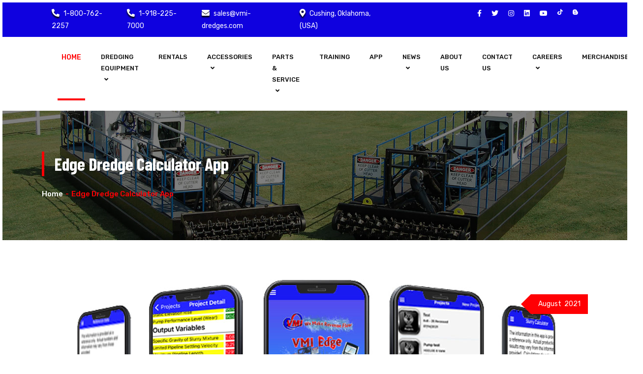

--- FILE ---
content_type: text/html
request_url: https://vmidredges.com/dredgeapp.html
body_size: 7060
content:
<!DOCTYPE html>
<html lang="en">

<head>
    <!-- Google tag (gtag.js) --> <script async src="https://www.googletagmanager.com/gtag/js?id=G-SWKHSX1HPQ"></script> <script> window.dataLayer = window.dataLayer || []; function gtag(){dataLayer.push(arguments);} gtag('js', new Date()); gtag('config', 'G-SWKHSX1HPQ'); </script>
    <meta http-equiv="Content-Type" content="text/html; charset=utf-8">
    <meta http-equiv="X-UA-Compatible" content="IE=edge">
    <meta name="viewport" content="width=device-width,initial-scale=1">
      <meta name="keywords" content="VMI Edge Dredge Calculator, dredge app, slurry calculator, pump performance calculator, dredging calculations, dredging app, dredge production calculator, dredging tools">
    <meta name="description" content="The VMI Edge Dredge Calculator App helps dredging professionals calculate slurry flow, pump performance, production rates, and more — available on Google Play and Apple App Store.">
    <title>VMI, Inc. |  Dredge App</title>
    <!-- Fav and touch icons -->
     <link rel="apple-touch-icon-precomposed" sizes="144x144" href="images/favicon.ico">
    <link rel="apple-touch-icon-precomposed" sizes="114x114" href="images/favicon.ico">
    <link rel="apple-touch-icon-precomposed" sizes="72x72" href="images/favicon.ico">
    <link rel="apple-touch-icon-precomposed" href="images/favicon.ico">
     <link rel="shortcut icon" href="images/favicon.ico">
	<link rel="shortcut icon" href="images/favicon.ico" type="image/x-icon" />
    <!-- Bootstrap -->
    <link href="assets/css/bootstrap.min.css" rel="stylesheet">
    <!-- Fontawesome -->
    <link href="assets/css/font-awesome.css" rel="stylesheet">
	<link rel="stylesheet" href="https://use.fontawesome.com/releases/v5.15.1/css/all.css" integrity="sha384-vp86vTRFVJgpjF9jiIGPEEqYqlDwgyBgEF109VFjmqGmIY/Y4HV4d3Gp2irVfcrp" crossorigin="anonymous">
    <!-- Icon Font -->
    <link href="assets/css/font/flaticon.css" rel="stylesheet">
    <!-- Swiper Slider -->
    <link href="assets/css/swiper.min.css" rel="stylesheet">
    <!-- Slick Slider -->
    <link href="assets/css/slick.css" rel="stylesheet">
    <!-- Range Slider -->
    <link href="assets/css/jquery-ui.css" rel="stylesheet">
    <!-- magnific popup -->
    <link href="assets/css/magnific-popup.css" rel="stylesheet">
    <!-- Nice Select -->
    <link href="assets/css/nice-select.css" rel="stylesheet">
    <!-- Animate -->
    <link href="assets/css/animate.css" rel="stylesheet">
    <!-- Custom Stylesheet -->
    <link href="assets/css/style.css" rel="stylesheet">
    <!-- Custom Responsive -->
    <link href="assets/css/responsive.css" rel="stylesheet">
    <!-- Google Fonts -->
    <link href="https://fonts.googleapis.com/css?family=Rubik:300,300i,400,400i,500,500i,700,700i,900,900i&display=swap" rel="stylesheet">
    <link href="https://fonts.googleapis.com/css?family=Barlow+Condensed:100,100i,200,200i,300,300i,400,400i,500,500i,600,600i,700,700i,800,800i,900,900i&display=swap" rel="stylesheet">
    <!-- place -->
<!--The following script tag downloads a font from the Adobe Edge Web Fonts server for use within the web page. We recommend that you do not modify it.-->
<script>var __adobewebfontsappname__="dreamweaver"</script>
<script src="http://use.edgefonts.net/brush-script-std:n4:default.js" type="text/javascript"></script>
</head>
<body>
	
	
    
    <!-- preloader -->
    <!-- Start Header -->
    <!-- topbar -->
	
	
	
    <div class="topbar bg-custom-black">
        <div class="container-fluid custom-container">
            <div class="row">
                <div class="col-md-8">
                    <div class="left-side ">
                        <ul class="custom">
                            <li>
                                <a href="tel:18007622257" class="text-custom-white"><i class="fas fa-phone-alt text-custom-blue"></i> 1-800-762-2257</a>
                            </li>
							
							<li>
                                <a href="tel:19182257000" class="text-custom-white"><i class="fas fa-phone-alt text-custom-blue"></i> 1-918-225-7000</a>
                            </li>
							
                            <li>
                                <a href="mailto:sales@vmi-dredges.com" class="text-custom-white"><i class="fas fa-envelope text-custom-blue"></i> sales@vmi-dredges.com</a>
                            </li>
                            <li>
                                <a href="#" class="text-custom-white"><i class="fas fa-map-marker-alt text-custom-blue"></i> Cushing, Oklahoma, (USA)</a>
                            </li>
                        </ul>
                    </div>
                </div>
                <div class="col-md-4">
                    <div class="right-side">
                        <ul class="custom">
                            <div id="google_translate_element"></div>

<script type="text/javascript">
function googleTranslateElementInit() {
  new google.translate.TranslateElement({pageLanguage: 'en'}, 'google_translate_element');
}
</script>

<script type="text/javascript" src="//translate.google.com/translate_a/element.js?cb=googleTranslateElementInit"></script>
                            <li>
                                <a href="https://www.facebook.com/vmidredges" target="_blank" class="text-custom-white"><i class="fab fa-facebook-f"></i></a>
                            </li>
                            <li>
                                <a href="https://www.twitter.com/VMI_dredges" target="_blank" class="text-custom-white"><i class="fab fa-twitter"></i></a>
                            </li>
                            <li>
                                <a href="https://www.instagram.com/vmidredges" target="_blank" class="text-custom-white"><i class="fab fa-instagram"></i></a>
                            </li>
                            <li>
                                <a href="https://www.linkedin.com/company/vmi-inc-" target="_blank" class="text-custom-white"><i class="fab fa-linkedin"></i></a>
                            </li>
							
							<li>
                                <a href="https://www.youtube.com/user/VMIincorporated" target="_blank" class="text-custom-white"><i class="fab fa-youtube"></i></a>
                            </li>
							<li>
                                <a href="https://www.tiktok.com/@VMIdredges" target="_blank"><i class="fab fa-tiktok" style="color: #FFFFFF"></i></a>
                            </li>
							<li>
                                <a href="http://www.vmidredges.blogspot.com" target="_blank"><i class="fab fa-blogger-b" style="color: #FFFFFF"></i></a>
                            </li>
                        </ul>
                    </div>
                </div>
            </div>
        </div>
    </div>
    <!-- topbar -->
    <!-- navigation -->
     <header class="menu-style">
        <div class="container-fluid custom-container">
            <div class="row">
                <div class="col-12">
                    <div class="header">
                        <div class="logo">
                            <a href="index.html">
                                <img src="images/vmi_wave_white_outline.png" class="" alt="VMI Logo"></a>
							
					  </div>
                        <div class="right-side">
                            <div class="navigation">
                                <div class="logo">
                                    <a href="#">
                                    <img src="images/vmilogocutout-website-logo-120.png" alt="Logo"  class="img-fluid image-fit">
									</a></div>
                                <nav>
                                   <ul class="custom main-menu">
                                        <li class="menu-item menu-item-no-children active">
                                          <a href="index.html" class="text-theme fs-14">Home</a>
                                           
                                      </li>
                                       <ul class="custom main-menu">
                                        <li class="menu-item menu-item-has-children">
                                            <a href="#" class="text-theme fs-14">Dredging Equipment</a>
                                          <ul class="custom sub-menu">
												
												<li class="menu-item menu-item-has-children active">
                                                    <a href="horizontal-dredges.html" class="text-theme">Horizontal Dredges</a>
												<ul class="custom sub-menu">
											
													 <li class="menu-item">
                                                            <a href="horizontal-dredges.html" class="text-theme">Horizontal Dredge Overview</a>
                                                        </li>
													
													<li class="menu-item menu-item-has-children">
                                                    <a href="#" class="text-theme">Cable Drive</a>
                                                    <ul class="custom sub-menu">
                                                        <li class="menu-item">
                                                            <a href="MD-415.html" class="text-theme">MD-415</a>
                                                        </li>
                                                        <li class="menu-item">
                                                            <a href="MD-615.html" class="text-theme">MD-615</a>
                                                        </li>
                                                        <li class="menu-item">
                                                            <a href="MD-815.html" class="text-theme">MD-815</a>
                                                        </li>
														<li class="menu-item">
                                                            <a href="MD-820-Dredger.html" class="text-theme">MD-820</a>
                                                        </li>
														<li class="menu-item">
                                                            <a href="MD-820P-Dredger.html" class="text-theme">MD-820P</a>
                                                        </li>
                                                    </ul>
                                                </li>
                                                <li class="menu-item menu-item-has-children">
                                                    <a href="#" class="text-theme">Self-Propelled</a>
													
											 <ul class="custom sub-menu">
                                                        <li class="menu-item">
                                                            <a href="MD-822-SP.html" class="text-theme">MD-822-SP</a>
                                                        </li>
                                                        <li class="menu-item">
                                                            <a href="MD-850-SP.html" class="text-theme">MD-850-SP</a>
                                                        </li>
												</ul>
													
                                              </li>
												  </ul>
											  </li>
												<li class="menu-item menu-item-has-children">
                                                   <a href="cuttersuction-dredges.html" class="text-theme">Cutter Suction Dredges</a>
											  <ul class="custom sub-menu">
											    <li class="menu-item">
                                                    <a href="cuttersuction-dredges.html" class="text-theme">Cutter Suction Overview</a>
                                                </li>
												  <li class="menu-item">
                                                    <a href="DredgeTitan820.html" class="text-theme">Dredge Titan 8</a>
                                                </li>
											  
												<li class="menu-item">
                                                    <a href="Dredge-Titan-1027.html" class="text-theme">Dredge Titan 10</a>
                                                </li>
                                                <li class="menu-item">
                                                    <a href="DredgeGladiator1230.html" class="text-theme">Dredge Gladiator 12</a>
                                               
											  </li>
											  </ul>
                                                
											  <li class="menu-item">
                                                    <a href="remote-dredging.html" class="text-theme">Remote Dredges</a>
                                                </li>
											  
											  <li class="menu-item">
                                                    <a href="CustomDredges.html" class="text-theme">Custom Dredges</a>
                                                </li>
											  
												<li class="menu-item menu-item-no-children">
                                                    <a href="dredgeapplications.html" class="text-theme">Dredger Applications</a></li>
						
											  <li class="menu-item">
                                            <a href="useddredges.html" class="text-theme fs-14">Used Dredges</a>
                                        </li>
											  <li class="menu-item">
                                            <a href="http://www.swamphoe.com" class="text-theme fs-14">Swamp Hoe</a>
                                        </li>
											  <li class="menu-item">
                                            <a href="Booster-Pumps.html" class="text-theme fs-14">Booster Pumps</a>
                                        </li>
											  </li>
											 <li class="menu-item menu-item-has-children">
                                           <a href="#" class="text-theme fs-14">Dredge Pumps</a>
											  <ul class="custom sub-menu">
											    
											 <li class="menu-item">
                                                    <a href="dredge_slurry_pumps.html" class="text-theme">Dredge Pumps</a>
                                                </li>
											  <li class="menu-item">
                                                    <a href="6100_series_pumps.html" class="text-theme">6100 Series Pumps</a>
                                                </li>
											  </ul>
										    </li>
										  </ul>
                                        </li>
										
										 
										
										
										
										<li class="menu-item">
                                          <a href="rentals.html" class="text-theme fs-14">Rentals</a>
                                        </li>
										
										
										
										
										 <li class="menu-item menu-item-has-children">
                                           <a href="#" class="text-theme fs-14">Accessories</a>
                                            <ul class="custom sub-menu">
                                                <li class="menu-item">
                                                    <a href="DredgePipe.html" class="text-theme">Dredge Pipe</a>
                                                </li>
												<li class="menu-item">
                                                    <a href="extension-kits.html" class="text-theme">Extension Kits</a>
                                                </li>
                                                <li class="menu-item">
                                                    <a href="CablesandAnchors.html" class="text-theme">Cable & Anchors</a>
                                                </li>
                                              
                                               
                                            </ul>
                                        </li>
										<li class="menu-item menu-item-has-children">
                                          <a href="#" class="text-theme fs-14">Parts & Service</a>
                                            <ul class="custom sub-menu">
                                                <li class="menu-item">
                                                    <a href="DredgeParts.html" class="text-theme">Dredge Parts</a>
                                                </li>
												  <li class="menu-item menu-item-has-children">
                                           <a href="#" class="text-theme fs-14">Pump Parts</a>
											  <ul class="custom sub-menu">
											    
											  <li class="menu-item">
                                                    <a href="dredge_slurry_pumps.html" class="text-theme">Dredge Pumps</a>
                                                </li>
											  <li class="menu-item">
                                                    <a href="6100_series_pumps.html" class="text-theme">6100 Series Pumps</a>
                                                </li>
											  </ul>
										    </li>
                                                <li class="menu-item">
                                                    <a href="service.html" class="text-theme">Service</a>
                                                </li>
												
												<li class="menu-item">
                                                    <a href="refurbished.html" class="text-theme">Refurbished Dredges</a>
                                                </li>
											</ul>
                                    <li class="menu-item">
                                      <a href="training.html" class="text-theme fs-14">Training</a>
                                    </li>
									<li class="menu-item">
                                      <a href="VMIEdgeDredgeCalculatorapp.html" class="text-theme fs-14">App</a>
                                    </li>
									
									
									<li class="menu-item menu-item-has-children">
                                          <a href="#" class="text-theme fs-14">News</a>
                                            <ul class="custom sub-menu">
                                                <li class="menu-item">
                                                    <a href="VMInews.html" class="text-theme">News</a>
                                                </li>
												  <li class="menu-item menu-item-has-children">
                                           <a href="#" class="text-theme fs-14">Blogs</a>
											  <ul class="custom sub-menu">
											    
											  <li class="menu-item">
                                                    <a href="http://www.vmidredges.blogspot.com" class="text-theme">VMI Dredges</a>
                                                </li>
											  <li class="menu-item">
                                                    <a href="http://www.dredgeguy.blogspot.com" class="text-theme">Dredge Guy</a>
                                                </li>
												  <li class="menu-item">
                                                    <a href="http://www.thebestdredge.blogspot.com" class="text-theme">The Best Dredge</a>
                                                </li>
												   <li class="menu-item">
                                                    <a href="http://www.swamphoe.blogspot.com" class="text-theme">Swamp Hoe</a>
                                                </li>
											  </ul>
										    </li>
                                                
											</ul>
									
									
									
									
									
											 <li class="menu-item">
                                           <a href="about.html" class="text-theme fs-14">About Us</a>
                                        </li>	 
									<li class="menu-item">
                                           <a href="contactus.html" class="text-theme fs-14">Contact Us</a>
                                        </li>
									<li class="menu-item menu-item-has-children">
                                          <a href="#" class="text-theme fs-14">Careers</a>
                                            <ul class="custom sub-menu">
                                                <li class="menu-item">
                                                    <a href="careers.html" class="text-theme">Job Opportunities</a>
                                                </li>
												
												<li class="menu-item">
                                                    <a href="manufactureproductiontechnician1.html" class="text-theme">Manufacturing Production<br> Technician I</a>
                                                </li>
												<li class="menu-item">
                                                    <a href="manufactureproductiontechnician.html" class="text-theme">Manufacturing Production<br> Technician II</a>
                                                </li>
												<li class="menu-item">
                                                    <a href="manufacturingapprentice.html" class="text-theme">Manufacturing Apprentice</a>
                                                </li>
												<li class="menu-item">
                                                    <a href="designengineer.html" class="text-theme">Design Engineer</a>
                                                </li>
												
											
                                                
												
												<li class="menu-item">
                                                    <a href="welder.html" class="text-theme">Welder</a>
                                                </li>
                                        </ul>
									</li>
									
									<li class="menu-item">
                                           <a href="storemerchandise.html" class="text-theme fs-14">Merchandise</a>
                                        </li>
									
									</li>
								</li>
										</ul>
												
					
                                  </ul>
							
                                </nav>
                                <div class="social-media">
                                    <ul class="custom">
                                        <li>
                                            <a href="https://www.facebook.com/VMI.inc" class="text-custom-white"><i class="fab fa-facebook-f"></i></a>
                                        </li>
                                        <li>
                                            <a href="https://www.twitter.com/VMI_dredges" class="text-custom-white"><i class="fab fa-twitter"></i></a>
                                        </li>
                                        <li>
                                            <a href="https://www.instagram.com/vmi_inc/" class="text-custom-white"><i class="fab fa-instagram"></i></a>
                                        </li>
                                        <li>
                                            <a href="https://www.linkedin.com/company/vmi-inc-" class="text-custom-white"><i class="fab fa-linkedin"></i></a>
                                        </li>
										<li>
                                            <a href="https://www.youtube.com/user/VMIincorporated" class="text-custom-white"><i class="fab fa-youtube"></i></a>
                                        </li>
										<li>
										<a href="https://www.tiktok.com/@VMIdredges" class="text-custom-white"><i class="fab fa-tiktok"></i></a>
											</li>
                                    </ul>
                                </div>
                          </div>
                            <div class="hamburger-menu">
                                <div class="menu-btn">
                                    <span></span>
                                    <span></span>
                                    <span></span>
                                </div>
                            </div>
                      </div>
                       
                  </div>
                </div>
            </div>
        </div>
    </header>
    <!-- navigation -->
    <!-- End Header -->
    <!-- Start Subheader -->
    <div class="subheader section-padding">
        <div class="container">
            <div class="row">
				<div class="col-lg-6">
                    <div class="breadcrumb-wrapper">
                        <div class="page-title">
                            <h1 class="text-theme fw-500">Edge Dredge Calculator App</h1>
                        </div>
                        <ul class="custom breadcrumb">
                            <li>
                                <a href="index.html">Home</a>
                            </li>
                            <li class="active">
                          Edge Dredge Calculator App&nbsp; &nbsp; &nbsp; &nbsp; &nbsp; &nbsp; &nbsp; &nbsp; &nbsp; &nbsp; &nbsp; &nbsp; &nbsp; &nbsp; &nbsp; </li>
                        </ul>
                    </div>
                </div>
				
            </div>
        </div>
    </div>
    <!-- End Subheader -->
    <!-- Start Listing Details -->
	
<section class="section-padding blog-details">
        <div class="container">
            <div class="row">
				
                <div class="col-12">
                    <!-- article -->
                    <article class="post">
                        <div class="post-wrapper">
                            <div class="blog-img animate-img mb-xl-20">
                                <a href="#">
                                    <img src="images/dredgeappnewslogo1110.jpg" class="img-fluid img-fit" alt="VMI Edge Dredge Calculator App Collage">
                                </a>
								
                                <div class="post-date">
                                    <a href="">August&nbsp; 2021</a>
                                </div>
                            </div>
							
                            <div class="blog-meta">
                                <div class="blog-title">
                                    <h2><a href="#" class="text-theme fw-600">VMI, Inc Announces Launch of Edge Dredge Calculator App</a></h2>
									
								</div>
								
                                <div class="post-meta">
                                    <div class="post-author mb-xl-20">
                                        <div class="author-img">
                                            <a href="#">
                                            <img src="images/cash-maitlennew.jpg" class="rounded-circle" alt="Cash Maitlen, VMI President">
                                            </a>
                                        </div>
                                        <span class="text-theme fs-14">By <a href= "#" class="text-theme fw-500">Cash Maitlen, VMI President</a></span>
                                    </div>
                                    
                                </div>
								
                                <div class="blog-content">
                                    <p class="text-theme description">VMI, Inc announces launch of Edge Dredge Calculator App.</p>
                                    <p class="text-theme description">
                                      The VMI Edge Dredge Calculator is the most up-to-date app geared for the dredging industry. The app contains a slurry calculator section for quickly converting data into useful information such as cubic yards or meters per hour, to the project section that converts known inputs into pump performance outputs on easy-to-read tables and graphs. Our calculator can save you time and money when estimating projects and training personnel on slurry pumping systems. Gain your competitive edge today with the VMI Edge Dredge Calculator.
                                  </p>
                                    <div class="quote-box mb-xl-20">
                                        <blockquote>
                                          <div class="quote-icon"> <i class="fa fa-quote-right text-custom-white"></i> </div>
                                            <p class="text-custom-white fs-16 no-margin">"Due to the wide availability and accessibility of technology today the VMI Edge Dredge Calculator is what has been missing in our industry. Our app allows the ability to quickly perform critical calculations for business into the hands of everyone from Project Managers to Dredge Operators.” <br>Cash Maitlen, VMI, Inc. President
												<br>Gain your competitive edge today with the VMI Edge Dredge Calculator App.&nbsp; Available now on Google Play and the Apple App Store.</p>
                                        </blockquote>
                                    </div>
                                    <p class="text-theme description">The lite version offers a glimpse into some of the features and abilities of our app. This version contains multiple calculators to produce results for pumping dredged slurries. Calculate flow rates, specific gravities, production rates, and pump power requirements. Switch between metric and imperial units with the click of a button. Tables are provided containing general specific gravity ranges, viscosities, and pipe roughness data for your reference. The Lite version does not include the functionality of Projects for calculating dredge pump performance and production.</p>
                                    
									<p class="text-theme description">
                                      The VMI Edge Dredge Calculator full version offers all the same great features as the lite version along with the ability to calculate dredge pump performance and production based on known input data for a project. By using the Projects section, you can quickly get information on an upcoming project such as flow rate at a given pipeline length, production rate at a given pipeline length, limited settling velocity and the specific gravity of the slurry mixture. This not only gives you an edge on the competition but ensures that you maximize profits on each specific project by removing as many unknowns as possible. Utilize Projects within the app to save and compare results for dredge pump performance by selection between multiple pumps, changing input variables, and even adding boosters.
                                  </p>
									<p class="text-theme description">
                                      “Due to the wide availability and accessibility of technology today the VMI Edge Dredge Calculator is what has been missing in our industry. Our app allows the ability to quickly perform critical calculations for business into the hands of everyone from Project Managers to Dredge Operators.” Cash Maitlen, VMI, Inc. President.
									</p>
                                   <p class="text-theme description">
                                      Available on Google Play and Apple Store, the free version of the app, VMI Edge Dredge Calculator Lite,  gives you access to reference data & slurry calculations while the paid monthly subscription ($5.99/Mo), VMI, Edge Dredge Calculator,  includes the full version of the app giving the user access to the projects section.  This section of the app allows users to enter input data for the dredge and booster pumps to calculate the output variables for your particular project layout.

									</p>
                                   
                                </div>
                            </div>
                        </div>
						
                    </article>
					
                    <!-- article -->
                    <hr>
                    <!-- tags & social -->
                   
                    <!-- tags & social -->
                    <!-- post author -->
                    <div class="post-author mb-xl-20">
                        <div class="author-img animate-img">
                            <a href="#">
                                <img src="images/cash-maitlennew.jpg" class="image-fit" alt="Cash Maitlen, VMI President">
                            </a>
                        </div>
                        <div class="author-caption">
                            <h5 class="fw-600"><a href="#" class="text-custom-white">Cash Maitlen</a></h5>
                            <p class="text-custom-white">Cash Maitlen is a 3rd generation Maitlen within the company and proudly serves as the President of the company.  &nbsp; &nbsp;</p>
                         <div class="social-media-box">
                                <ul class="custom">
                                    <li><a href="https://www.facebook.com/vmidredges" class="fb"><i class="fab fa-facebook-f"></i></a></li>
                                    <li><a href="https://www.twitter.com/VMI_dredges" class="tw"><i class="fab fa-twitter"></i></a></li>
                                    <li><a href="https://www.instagram.com/vmidredges" class="gg"><i class="fab fa-instagram"></i></a></li>
                                    <li><a href="https://www.linkedin.com/company/vmi-inc-" class="ln"><i class="fab fa-linkedin-in"></i></a></li>
									<li><a href="https://www.youtube.com/user/VMIincorporated" class="gg"><i class="fab fa-youtube"></i></a></li>
									<li><a href="https://www.tiktok.com/@VMIdredges" class="gg"><i class="fab fa-tiktok"></i></a></li>
									<li><a href="http://www.vmidredges.blogspot.com" class="gg"><i class="fab fa-blogger-b"></i></a></li>
                              </ul>
                          </div>
                      </div>
                    </div>
                    <!-- post author -->
                    <!-- post pagination -->
                    <div class="pagination-btn">
                        <nav>
                          <ul class="pagination">
                            <li class="page-item"><a class="page-link" href="guynews.html">Previous</a></li>
                            <li class="page-item"><a class="page-link" href="internationalmarket.html">Next</a></li>
                          </ul>
                        </nav>
                    </div>
					
					
                    <!-- post pagination -->
                    <!-- comments -->                    <!-- comments -->
                </div>
            </div>
        </div>
	
    </section>
<iframe>https://issuu.com/akkate/docs/newsletter_test</iframe>

<!-- End related post -->
    <!-- Start Newsletter -->
    <section class="section-padding download-app">
        <div class="container">
            <div class="section-header">
                <div class="section-heading">
                    <h5 class="text-custom-blue wow fadeInUp" data-wow-duration="1s" data-wow-delay="0.3s">Download Our App</h5>
                    <h3 class="text-custom-white fw-700">VMI Edge Dredge Calculator&nbsp;</h3>
                </div>
                <div class="section-description">
                    <p class="text-custom-white2">The VMI Edge Dredge Calculator Is Our Latest Dredge Production Calculator App. This App Helps Assist With Dredge Production Calculations Providing You With An EDGE Over The Competition</p>
                </div>
            </div>
           
			 <div class="app-img-btm">
                        <a href="VMIEdgeDredgeCalculatorapp.html"><img src="images/cell-phone-popup-4-with-blades.png" class="img-fluid" alt="VMI Edge Dredge Calculator Logo"></a>
				 
						
				    </div>
			<div class="googapple"><img src="images/google-store-logo.png"  class="img-fluid6" alt="Google Store logo"> &nbsp;
			<img src="images/apple-store-logo.png" class="img-fluid6" alt="Apple Store Logo"></div>
		    

        </div>
		
    </section>
    <!-- End related post -->
    <!-- Start Newsletter -->
    
    <!-- End Newsletter -->
    <!-- Start Footer -->    <!-- Start Footer -->
   <footer class="bg-custom-black section-padding footer">
  <div class="container">
           
	  
	 <div class="footer-logo"><img src="images/option-102-bigger-1920.png" alt="VMI We Make Revenue Flow Logo" width="1920" height="274"/></div>
	  
    
<div class="row">
              <div class="col-lg-3 col-sm-6">
                    <div class="footer-box mb-md-80">
 					
<div class="footer-heading">
            <h4 class="text-custom-white3 no-margin">Useful Links</h4>
                      </div>
                        <ul class="custom links">
                            <li>
                                <a href="index.html" class="text-custom-white">Home</a>
                            </li>
                            <li>
                                <a href="about.html" class="text-custom-white">About Us</a>
                            </li>
                            <li>
                                <a href="rentals.html" class="text-custom-white">Rentals</a>
                            </li>
                            <li>
                                <a href="useddredges.html" class="text-custom-white">Used Dredges</a>
                            </li>
                            <li>
                                <a href="contactus.html" class="text-custom-white">Contact Us</a>
                            </li>
							<li>
                                <a href="privacypolicy.html" class="text-custom-white">Privacy Policy</a>
                            </li>
							<li>
                                <a href="termsofuse.html" class="text-custom-white">Terms Of Use</a>
                            </li>
                        </ul>
                    </div>
</div>
               <div class="col-lg-3 col-sm-6">
                    <div class="footer-box mb-md-80">
                        <div class="footer-heading">
                            <h4 class="text-custom-white3 no-margin">VMI Family Of Products</h4>
                        </div>
                        <ul class="custom insta-feed">
                            <li class="insta-item animate-img">
                               <a href="cuttersuction-dredges.html">
                                    <img src="images/dredge-gladiator-95x80.png" class="img-fluid full-width" alt="insta">
							</a>
                            </li>
                            <li class="insta-item animate-img">
                                <a href="Booster-Pumps.html">
                                    <img src="images/dredge-booster--95x80.png" class="img-fluid full-width" alt="insta">
									
								</a>
                            </li>
                            <li class="insta-item animate-img">
                                <a href="cuttersuction-dredges.html">
                                    <img src="images/dredge-titan-95x80.png" class="img-fluid full-width" alt="insta">
									
								</a>
                            </li>
							
                            <li class="insta-item animate-img">
                                <a href="VMIEdgeDredgeCalculatorapp.html">
                                    <img src="images/app-footer-logo-5.png" class="img-fluid full-width" alt="VMI Edge Dredge Calculator Logo">
								</a>
                            </li>
							<li class="insta-item animate-img">
                                <a href="http://www.swamphoe.com">
                                    <img src="images/swamphoepnglogo.png" class="img-fluid full-width" alt="VMI Swamp Hoe Logo">
								</a>
                            </li>
							<li class="insta-item animate-img"> 
  <a href="http://www.vmidredges.com/Dredge-Titan-10.html">
    <img src="images/timsscreenshotcutout.png" alt="TIMS Logo" style="height: 100px; object-fit: contain;">
  </a>
</li>
                        </ul>
                    </div>
				   
				   
				   
				   
</div>
      <div class="col-lg-3 col-sm-6">
                    <div class="footer-box mb-xs-80">
                        <div class="footer-heading">
                            <h4 class="text-custom-white3 no-margin">Quick Links</h4>
                        </div>
                        <ul class="custom links">
                            <li>
                                <a href="horizontal-dredges.html" class="text-custom-white">Horizontal Dredges</a>
                            </li>
                            <li>
                                <a href="cuttersuction-dredges.html" class="text-custom-white">Cutter Suction Dredges</a>
                            </li>
                            <li>
                                <a href="Booster-Pumps.html" class="text-custom-white">Booster Pumps</a>
                            </li>
                            <li>
                                <a href="DredgePipe.html" class="text-custom-white">Dredge Pipe</a>
                            </li>
                            <li>
                                <a href="training.html" class="text-custom-white">Training</a>
                            </li>
							 <li>
                                <a href="VMInews.html" class="text-custom-white">News</a>
                            </li>
                        </ul>
						
						
						<div class="footer-heading">
                            <h4 class="text-custom-white3 no-margin">VMI Blogs</h4>
                        </div>
                        <ul class="custom links">
                            <li>
                                <a href="http://www.vmidredges.blogspot.com" target="_blank" class="text-custom-white">VMI Dredges</a>
                            </li>
                            <li>
                                <a href="http://www.dredgeguy.blogspot.com" target="_blank" class="text-custom-white">Dredge Guy</a>
                            </li>
                            <li>
                                <a href="http://www.thebestdredge.blogspot.com" target="_blank" class="text-custom-white">The Best Dredge</a>
                            </li>
							<li>
                                <a href="http://www.swamphoe.blogspot.com" target="_blank" class="text-custom-white">Swamp Hoe</a>
                            </li>
							<li>
                                <a href="http://www.vmidredgetitanwithtims.blogspot.com" target="_blank" class="text-custom-white">VMI Dredge Titan</a>
                            </li>
						</ul>
                    </div>
                </div>

                <div class="col-lg-3 col-sm-6">
                    <div class="footer-box">
                        <div class="footer-heading">
                            <h4 class="text-custom-white3 no-margin">Contact Us</h4>
							
						  <div class="address">
							<p class="address-text">1125 North Maitlen Drive<br>
							 Cushing, Oklahoma 74023 USA <br>
								<a href="tel:18007622257" class="text-custom-white2">1-800-762-2257 <br></a> or <a href="tel:19182257000" class="text-custom-white2">1-918-225-7000 <br></a>
							   <a href="mailto:sales@vmi-dredges.com" class="text-custom-white2">sales@vmi-dredges.com</a><br> <a href="mailto:parts@vmi-dredges.com" class="text-custom-white2">parts@vmi-dredges.com</a></p>
							  
						  </div>
                        </div>
                        
                        <div class="social-media">
                            <ul class="custom social-media">
                              <li><a href="http://www.facebook.com/vmidredges" target="_blank"><i class="fab fa-facebook-f"></i></a></li>
                              <li><a href="https://www.twitter.com/VMI_dredges" target="_blank"><i class="fab fa-twitter"></i></a></li>
                              <li><a href="https://www.instagram.com/vmidredges/" target="_blank"><i class="fab fa-instagram"></i></a></li>
							  <li><a href="https://www.linkedin.com/company/vmi-inc-" target="_blank"><i class="fab fa-linkedin"></i></a></li>
					          <li><a href="https://www.youtube.com/user/VMIincorporated" target="_blank"><i class="fab fa-youtube"></i></a></li>
								<li><a href="https://www.tiktok.com/@VMIdredges" target="_blank"><i class="fab fa-tiktok"></i></a></li>
                            </ul>
                        </div>
                    </div>
					
					
	

	
	
            </div>
        </div>
		</div>
</footer>
    <div class="copyright">
        <div class="container">
            <div class="row">
                <div class="col-lg-6"> </div>
                <div class="col-lg-6">
                    <p class="text-custom-white no-margin">© VMI, Inc.- 2024| All Rights Reserved.</p>
                </div>

            </div>
        </div>
    </div>
    <!-- End Footer -->
    <!-- End Footer -->
    <div id="back-top" class="back-top">
      <a href="#top"><i class="fas fa-chevron-up"></i><span class="d-block">Top</span></a>
    </div>
    <!-- login register -->
   
    <!-- Place all Scripts Here -->
    <!-- jQuery -->
    <script src="assets/js/jquery.min.js"></script>
    <!-- Popper -->
    <script src="assets/js/popper.min.js"></script>
    <!-- Bootstrap -->
    <script src="assets/js/bootstrap.min.js"></script>
    <!-- Range Slider -->
    <script src="assets/js/jquery-ui.js"></script>
    <!-- Swiper Slider -->
    <script src="assets/js/swiper.min.js"></script>
    <!-- Slick Slider -->
    <script src="assets/js/slick.min.js"></script>
    <!-- Nice Select -->
    <script src="assets/js/jquery.nice-select.js"></script>
    <!-- Isotope Gallery -->
    <script src="assets/js/isotope.pkgd.min.js"></script>
    <!-- magnific popup -->
    <script src="assets/js/jquery.magnific-popup.min.js"></script>
    <!-- Maps -->
    <script src="https://maps.googleapis.com/maps/api/js?key=AIzaSyDnd9JwZvXty-1gHZihMoFhJtCXmHfeRQg"></script>
    <!-- Wow js -->
    <script src="assets/js/wow.min.js"></script>
    <!-- Custom Js -->
    <script src="assets/js/custom.js"></script>
    <!-- /Place all Scripts Here -->
		
</body>
<script>'undefined'=== typeof _trfq || (window._trfq = []);'undefined'=== typeof _trfd && (window._trfd=[]),_trfd.push({'tccl.baseHost':'secureserver.net'},{'ap':'cpbh-mt'},{'server':'p3plmcpnl487421'},{'dcenter':'p3'},{'cp_id':'8223742'},{'cp_cache':''},{'cp_cl':'8'}) // Monitoring performance to make your website faster. If you want to opt-out, please contact web hosting support.</script><script src='https://img1.wsimg.com/traffic-assets/js/tccl.min.js'></script></html>

--- FILE ---
content_type: text/css
request_url: https://vmidredges.com/assets/css/font/flaticon.css
body_size: 1184
content:
	/*
  	Flaticon icon font: Flaticon
  	Creation date: 04/01/2020 09:06
  	*/

@font-face {
  font-family: "Flaticon";
  src: url("./Flaticon.eot");
  src: url("./Flaticon.eot?#iefix") format("embedded-opentype"),
       url("./Flaticon.woff2") format("woff2"),
       url("./Flaticon.woff") format("woff"),
       url("./Flaticon.ttf") format("truetype"),
       url("./Flaticon.svg#Flaticon") format("svg");
  font-weight: normal;
  font-style: normal;
}

@media screen and (-webkit-min-device-pixel-ratio:0) {
  @font-face {
    font-family: "Flaticon";
    src: url("./Flaticon.svg#Flaticon") format("svg");
  }
}

[class^="flaticon-"]:before, [class*=" flaticon-"]:before,
[class^="flaticon-"]:after, [class*=" flaticon-"]:after {   
  font-family: Flaticon;
        font-size: 20px;
font-style: normal;
}

.flaticon-bed:before { content: "\f100"; }
.flaticon-bath:before { content: "\f101"; }
.flaticon-bathtub:before { content: "\f102"; }
.flaticon-relax:before { content: "\f103"; }
.flaticon-3d-design:before { content: "\f104"; }
.flaticon-stretching:before { content: "\f105"; }
.flaticon-maximinize:before { content: "\f106"; }
.flaticon-scale:before { content: "\f107"; }
.flaticon-garage:before { content: "\f108"; }
.flaticon-parking-sign:before { content: "\f109"; }
.flaticon-garage-1:before { content: "\f10a"; }
.flaticon-car:before { content: "\f10b"; }
.flaticon-car-1:before { content: "\f10c"; }
.flaticon-photo-camera:before { content: "\f10d"; }
.flaticon-picture:before { content: "\f10e"; }
.flaticon-bookmark:before { content: "\f10f"; }
.flaticon-star:before { content: "\f110"; }
.flaticon-star-1:before { content: "\f111"; }
.flaticon-360-degrees:before { content: "\f112"; }
.flaticon-camera:before { content: "\f113"; }
.flaticon-multimedia:before { content: "\f114"; }
.flaticon-play:before { content: "\f115"; }
.flaticon-back:before { content: "\f116"; }
.flaticon-placeholder:before { content: "\f117"; }
.flaticon-office-building:before { content: "\f118"; }
.flaticon-skyline:before { content: "\f119"; }
.flaticon-house:before { content: "\f11a"; }
.flaticon-architecture-and-city:before { content: "\f11b"; }
.flaticon-discount:before { content: "\f11c"; }
.flaticon-percent:before { content: "\f11d"; }
.flaticon-sale-tag:before { content: "\f11e"; }
.flaticon-tag:before { content: "\f11f"; }
.flaticon-house-1:before { content: "\f120"; }
.flaticon-architecture-and-city-1:before { content: "\f121"; }
.flaticon-house-2:before { content: "\f122"; }
.flaticon-agent:before { content: "\f123"; }
.flaticon-call-center:before { content: "\f124"; }
.flaticon-detective:before { content: "\f125"; }
.flaticon-employee:before { content: "\f126"; }
.flaticon-reuse:before { content: "\f127"; }
.flaticon-updated:before { content: "\f128"; }
.flaticon-arrow:before { content: "\f129"; }
.flaticon-size:before { content: "\f12a"; }
.flaticon-power:before { content: "\f12b"; }
.flaticon-gps:before { content: "\f12c"; }
.flaticon-price:before { content: "\f12d"; }
.flaticon-tag-1:before { content: "\f12e"; }
.flaticon-plans:before { content: "\f12f"; }
.flaticon-door:before { content: "\f130"; }
.flaticon-living-room:before { content: "\f131"; }
.flaticon-fireplace:before { content: "\f132"; }
.flaticon-twin:before { content: "\f133"; }
.flaticon-fireplace-1:before { content: "\f134"; }
.flaticon-antique-balcony:before { content: "\f135"; }
.flaticon-window:before { content: "\f136"; }
.flaticon-deck-chair:before { content: "\f137"; }
.flaticon-deck-chair-1:before { content: "\f138"; }
.flaticon-beach-chair:before { content: "\f139"; }
.flaticon-towel:before { content: "\f13a"; }
.flaticon-dryer:before { content: "\f13b"; }
.flaticon-laundry:before { content: "\f13c"; }
.flaticon-kitchen-tools:before { content: "\f13d"; }
.flaticon-toilet:before { content: "\f13e"; }
.flaticon-sink:before { content: "\f13f"; }
.flaticon-bathtub-1:before { content: "\f140"; }
.flaticon-shower:before { content: "\f141"; }
.flaticon-furniture:before { content: "\f142"; }
.flaticon-sit-down:before { content: "\f143"; }
.flaticon-sofa:before { content: "\f144"; }
.flaticon-radiator:before { content: "\f145"; }
.flaticon-heater:before { content: "\f146"; }
.flaticon-fan:before { content: "\f147"; }
.flaticon-viber:before { content: "\f148"; }
.flaticon-telephone:before { content: "\f149"; }
.flaticon-envelope:before { content: "\f14a"; }
.flaticon-email:before { content: "\f14b"; }
.flaticon-call:before { content: "\f14c"; }
.flaticon-telephone-1:before { content: "\f14d"; }
.flaticon-house-3:before { content: "\f14e"; }
.flaticon-balcony:before { content: "\f14f"; }
.flaticon-swimming-pool:before { content: "\f150"; }
.flaticon-house-4:before { content: "\f151"; }
.flaticon-elevator:before { content: "\f152"; }
.flaticon-house-5:before { content: "\f153"; }
.flaticon-sale:before { content: "\f154"; }
.flaticon-bed-1:before { content: "\f155"; }
.flaticon-bed-2:before { content: "\f156"; }
.flaticon-bathtub-2:before { content: "\f157"; }
.flaticon-bathtub-3:before { content: "\f158"; }
.flaticon-bath-1:before { content: "\f159"; }
.flaticon-car-in-garage:before { content: "\f15a"; }
.flaticon-parking:before { content: "\f15b"; }
.flaticon-car-inside-a-garage:before { content: "\f15c"; }
.flaticon-selection:before { content: "\f15d"; }
.flaticon-shape:before { content: "\f15e"; }
.flaticon-selection-1:before { content: "\f15f"; }
.flaticon-signaling:before { content: "\f160"; }
.flaticon-area:before { content: "\f161"; }
.flaticon-right-arrow:before { content: "\f162"; }
.flaticon-next:before { content: "\f163"; }
.flaticon-left-arrow:before { content: "\f164"; }
.flaticon-back-1:before { content: "\f165"; }
.flaticon-arrows:before { content: "\f166"; }
.flaticon-magnifying-glass:before { content: "\f167"; }
.flaticon-view:before { content: "\f168"; }
.flaticon-user:before { content: "\f169"; }
.flaticon-like:before { content: "\f16a"; }
.flaticon-chat:before { content: "\f16b"; }
.flaticon-pin:before { content: "\f16c"; }
.flaticon-mail:before { content: "\f16d"; }
.flaticon-bell:before { content: "\f16e"; }
.flaticon-tick:before { content: "\f16f"; }
.flaticon-mail-1:before { content: "\f170"; }
.flaticon-search:before { content: "\f171"; }
.flaticon-comment:before { content: "\f172"; }
.flaticon-price-1:before { content: "\f173"; }
.flaticon-money:before { content: "\f174"; }
.flaticon-money-1:before { content: "\f175"; }
.flaticon-heart:before { content: "\f176"; }
.flaticon-price-2:before { content: "\f177"; }
.flaticon-expand:before { content: "\f178"; }
.flaticon-resize:before { content: "\f179"; }
.flaticon-minimize:before { content: "\f17a"; }
.flaticon-right-arrow-1:before { content: "\f17b"; }
.flaticon-down-arrow:before { content: "\f17c"; }
.flaticon-refresh:before { content: "\f17d"; }
.flaticon-right-arrow-2:before { content: "\f17e"; }
.flaticon-left-arrow-1:before { content: "\f17f"; }
.flaticon-spin:before { content: "\f180"; }
.flaticon-diagonal:before { content: "\f181"; }
.flaticon-minimize-1:before { content: "\f182"; }
.flaticon-up-arrow:before { content: "\f183"; }
.flaticon-diagonal-1:before { content: "\f184"; }
.flaticon-diagonal-arrow:before { content: "\f185"; }
.flaticon-horizontal-arrows:before { content: "\f186"; }
.flaticon-compress:before { content: "\f187"; }
.flaticon-up-arrow-1:before { content: "\f188"; }
.flaticon-transfer:before { content: "\f189"; }
.flaticon-refresh-1:before { content: "\f18a"; }
.flaticon-arrow-1:before { content: "\f18b"; }
.flaticon-left:before { content: "\f18c"; }
.flaticon-double-arrow:before { content: "\f18d"; }
.flaticon-expand-1:before { content: "\f18e"; }

--- FILE ---
content_type: text/css
request_url: https://vmidredges.com/assets/css/style.css
body_size: 19675
content:
@charset "utf-8";

/*
Theme Name: Cali Constuctions - Construction HTML5 Template.
Author: Slidesigma
Author URL: https://www.templatemonster.com/vendors/slidesigmathemes/
Version: 1.0.0

%%%%%%% Table of CSS %%%%%%%

1.General code
    1.1 Typography
    1.2 Space margins and padding
    1.3 forms
    1.4 Buttons
    1.5 Section-Colors-&-Backgrounds
    1.6 Modal & popups
    1.7 Accordion
2.Homepage
    2.1 Navigation
    2.2 Slider
    2.3 About Us
    2.4 Categories
    2.5 Portfolio
    2.6 History
    2.7 Services
    2.8 Team
    2.9 Blog
    2.10 Testimonials
    2.11 Clients
    2.12 Partners
    2.13 FAQs
    2.14 Clients
    2.15 Footer
    2.16 Copyright
3.Blog
4.Blog Details
5.Portfolio
6.Portfolio Detail
7.Portfolio Detail Classic
8.Profile
9.About Us
10.Faqs
11.404
12.Coming Soon
13.Contact Us
14.Gallery
15.Service Detail
16.Shop Left
17.Shop Detail
*/
/*-------animation-------*/
@keyframes ripple {
    0% {
        transform: scale(1);
    }
    75% {
        transform: scale(1.75);
        opacity: 1;
    }
    100% {
        transform: scale(2);
        opacity: 0;
    }
}
@keyframes shine {
    100% {
            left: 125%;
    }
}
@keyframes fadeHeaderInDown {
    0% {
        opacity: 0;
        transform: translate3d(0, -100%, 0);
    }
    100% {
        opacity: 1;
        transform: translate3d(0, 0, 0);
    }
}
@keyframes scale {
    50% {
        transform: scale(1.2);
    }
}
@keyframes slideTopDown{
    0%{
       transform:translateY(0)
    }
    100%
      {
        transform:translateY(-6px)
    }
}
/*======================
1.General Code
========================*/
html{
    overflow: hidden;
}
html.overflow{
    overflow-x: hidden;
    overflow-y: visible;
}
button:focus,
*:focus {
	outline: none;
	min-width: 0px;
	margin-top: 0px;
	margin-left: 0px;
}
.loader .section-padding.bg-light-white.our-category .containerapp {
}

body {
    font-family: 'Rubik',sans-serif;
    margin: 0px;
    padding: 0px;
    font-size: 12px;
    line-height: 1.8;
    font-weight: 400;
    color: #000000;
    background: #ffffff;
    border-color: #dfdfdf;
    transition: transform ease-in .4s;
    overflow-x: hidden;
}
button {
    background: transparent;
    border: none;
    padding: 0;
}
label {
    line-height: normal;
}
.menu-open{
    background-color: #000000ab;
}
.align-item-center {
    display: flex;
    justify-content: center;
    align-items: center;
    text-align: center;
    flex-direction: column;
}
.p-relative {
    position: relative;
	
}
.banner .simple-banner .main-banner.swiper-container.p-relative {
}

.custom-container{
    padding-right: 100px;
    padding-left: 100px;
	
}
.before-none:before,
.after-none:after,
.none {
    display: none;
}
.overlay {
	position: absolute;
	top: 0;
	left: 0;
	right: 0;
	width: 100%;
	height: 100%;
	opacity: 1;
}
.overlay-bg{
	background: #000;
	opacity: 0.3;
}
.overlay-2 {
    position: absolute;
    top: 0;
    left: 0;
    right: 0;
    width: 100%;
}
.image-fit{
    width: 100%;
    height: 100%;
    object-fit: cover;
    object-position: center;
}
.transform-center {
    position: absolute;
    top: 50%;
    left: 0;
    right: 0;
    transform: translate(0%, -50%);
    z-index: 1;
}
[class^="flaticon-"]:before,
[class*=" flaticon-"]:before {
    font-size: inherit;
    margin: 0;
}
.animate-img{
    position: relative;
    overflow: hidden;
}
.animate-img:hover img{
	transform: scale(1.1);
	transition: 0.5s;
}
/*preloader*/
.loader{
	overflow: hidden;
	padding-bottom: 0px;
	margin-top: 0px;
}
.preloader{
    background: #FF0004;
    height: 100vh;
    width: 100%;
    position: absolute;
    top: 0;
    z-index: 99;
    overflow: hidden;
}
.preloader img{
    position: absolute;
    top: 50%;
    left: 0;
    right: 0;
    transform: translateY(-50%);
    margin: 0 auto;
}
/*section-header*/
.section-header{
    max-width: 540px;
    padding-bottom: 30px;
    margin: 0 auto;
    text-align: center;
    position: relative;
    z-index: 10;
}
.section-header .section-heading{
    position: relative;
}
.section-header .section-heading:after{
	content: "";
	height: 5px;
	width: 449px;
	background-color: #FF0004;
	position: absolute;
	top: auto;
	left: 0;
	right: 0;
	bottom: 0;
	text-align: center;
	margin: 0 auto;
}
.section-header .section-heading h5{
	font-weight: 600;
	margin-bottom: 5px;
	text-transform: uppercase;
	text-align: center;
	margin-top: 59px;
	font-size: 24px;
}
.section-header .section-heading h3{
	padding-bottom: 20px;
	font-weight: 600;
	text-align: center;
	font-size: 24px;
}
.section-header .section-description{
	margin-bottom: 20px;
	position: relative;
	opacity: 1;
}
/*section heading right*/
.section-header-right{
    max-width: 550px;
    padding-bottom: 30px;
    text-align: right;
}
.section-header-right .section-heading{
    position: relative;
}
.section-header-right .section-heading:after{
    content: "";
    height: 5px;
    width: 80px;
    background-color: #FF0004;
    position: absolute;
    top: auto;
    left: 0;
    right: 0;
    bottom: 0;
    text-align: center;
    margin: 0 0 0 auto;
}
.section-header-right .section-heading h5{
    font-weight: 600;
    margin-bottom: 10px;
    text-transform: uppercase;
}
.section-header-right .section-heading h3{
    padding-bottom: 20px;
    font-weight: 600;
}
.section-header-right .section-description{
    margin-bottom: 20px;
    position: relative;
}
/*.custom-tooltip*/
.custom-tooltip:after,
.custom-tooltip:before {
    content: attr(data-tip);
    color: #fff;
    background-color: #000;
    font-size: 12px;
    line-height: 20px;
    border-radius: 3px;
    padding: 0 5px;
    white-space: nowrap;
    opacity: 0;
    transform: translateX(-50%);
    position: absolute;
    left: 50%;
    top: -30px;
}
.custom-tooltip:after {
    content: '';
    height: 15px;
    width: 15px;
    border-radius: 0;
    transform: translateX(-50%) rotate(45deg);
    top: -22px;
    z-index: -1;
}
.custom-tooltip:hover:before,
.custom-tooltip:hover:after {
    opacity: 1;
}
/*property-tag*/
.property-tag-1:after{
    position: absolute;
    content: '';
    display: block;
    left: 100%;
    top: 0;
    border-top: 13px solid transparent;
    border-bottom: 13px solid transparent;
    border-left: 13px solid;
    border-left-color: #030e27;
    border-right-color: #030e27;
}
.property-tag-1{
    float: left;
}
.property-tag-2{
    float: right;
}
.property-tag-1,
.property-tag-2{
    display: inline-block;
    padding: 8px 15px;
    position: relative;
    line-height: 10px;
    font-size: 14px;
   
}
.property-tag-2:after{
    position: absolute;
    content: '';
    display: block;
    right: 100%;
    top: 0;
    border-top: 13px solid transparent;
    border-bottom: 13px solid transparent;
    border-right: 13px solid;
    border-left-color: #FF0004;
    border-right-color: #FF0004;
}
/*slider arrow*/
.swiper-button-next:after, .swiper-button-prev:after{
    display: none;
}
.swiper-button-next span,
.swiper-button-prev span{
    font-size: 22px;
    background: transparent;
    border:1px solid #ff0004;
    color: #FF0004;
    padding: 0 10px;
    position: relative;
}
.swiper-button-prev span:after,
.swiper-button-next span:after{
    content: '';
    position: absolute;
    left: 0;
    top: 0px;
    width: 10%;
    height: 100%;
    z-index: -1;
    background-color: #FF0004;
    transition: 0.5s all;
	
}
.swiper-button-prev span:after{
    background-color: #ff0004;
    left: auto;
    right: 0;
}
.slider-btn{
    position: absolute;
    top: -70px;
    left: 15px;
    right: 15px;
}
.swiper-button-next span{
    border-color: #FF0004;
    color: #FF0004;
}
.swiper-button-prev:hover span:after,
.swiper-button-next:hover span:after{
    width: 100%;
}
.swiper-button-prev:hover span,
.swiper-button-next:hover span{
    color: #fff;
}
/*swiper pagination*/
.swiper-pagination{
    transform: translate(0%, 50%);
    position: absolute;
    left: 0;
    bottom: -5%;
    right: 0;
    display: none;
}
.swiper-pagination-bullets .swiper-pagination-bullet {
    width: 12px;
    height: 6px;
    display: inline-block;
    border-radius: 10px;
    background: #FF0004;
    margin-right: 10px;
    transition: 0.6s;
    border: 2px solid #FF0004;
    position: relative;
    top: 5px;
}
.swiper-pagination-bullets .swiper-pagination-bullet.swiper-pagination-bullet-active{
    width: 24px;
    height: 6px;
    border-radius: 50px;
    opacity: 1;
    background: #FF0004;
}
.swiper-pagination-bullets .swiper-pagination-bullet:focus {
    outline: 0;
}
.swiper-slide .our_articles .post,
.swiper-slide .property-grid-box{
    margin: 2px;
}
/*slick bullets*/
.slick-dots {
    display: flex;
    align-items: center;
    justify-content: center;
    list-style: none;
    padding: 0;
    margin-top: 20px;
}
.slick-dots li {
    padding: 0;
    line-height: 0;
}
.slick-dots li button {
    font-size: 0;
    width: 12px;
    height: 6px;
    border-radius: 10px;
    background: #FF0004;
    margin: 0 5px;
    transition: 0.6s all;
    border: 2px solid #FF0004;
}
.slick-dots li.slick-active button {
    width: 24px;
    height: 6px;
    border-radius: 50px;
}
/*pagination*/
.page-item:first-child .page-link,
.page-item:last-child .page-link,
.page-item .page-link{
    border-radius: 0;
}
.page-link:focus{
    box-shadow: none;
    z-index: 1;
}
.page-item .page-link{
    padding: 8px 20px;
    font-size: 14px;
    line-height: 1.5;
    border: 2px solid #eee;
    color: #111111;
}
.page-item:hover .page-link,
.page-item.active .page-link{
    background-color: #FF0004;
    border-color: #FF0004;
    color: #fff;
}
.arrow-shape-1,
.arrow-shape-2{
    position: relative;
    transition: 1s all;
}
.arrow-shape-1:after{
    content: '';
    border-width: 40px;
    border-color: #fff #000AC8 #000AC8 #fff;
    border-style: solid;
    position: absolute;
    left: 0px;
    top: 0px;
    transition: 1s all;
}
.arrow-shape-2:after{
    content: '';
    border-width: 40px;
    border-color:  #fff #fff #000AC8 #000AC8;
    border-style: solid;
    position: absolute;
    right: 0px;
    top: 0px;
    transition: 1s all;
}
/*======================
1.1 Typography
========================*/
h1,
h2,
h3,
h4,
h5,
h6 {
    margin: 0 0 20px;
    font-family: 'Barlow Condensed',sans-serif;
    font-weight: 600;
    color: #111111;
}
h1 {
    font-size: 90px;
    line-height: normal;
}
h2 {
    font-size: 35px;
}
h3 {
    font-size: 30px;
}
h4 {
    font-size: 26px;
}
h5 {
    font-size: 18px;
}
h6 {
    font-size: 16px;
}
p {
	font-size: 14px;
	line-height: 1.8;
	margin-bottom: 10px;
	font-family: 'Rubik',sans-serif;
	float: none;
	clear: none;
}
a {
	color: #111111;
	text-decoration: none;
	transition: 0.5s;
}
a:focus,
a:hover {
    color: #FF0004;
    text-decoration: none;
    transition: 0.5s;
}
dl,
ol,
ul {
    margin-top: 0;
    margin-bottom: 0;
}
ul li,
ol li {
    margin: 0px;
    position: relative;
}
ul.custom{
	list-style: none;
	padding: 0;
	font-weight: 400;
}
blockquote {
    background-color: #fff;
    position: relative;
    display: flex;
    align-items: center;
    padding: 30px;
}
blockquote span{
    width: 50px;
    height: 50px;
    border: 2px solid #FF0004;
    display: flex;
    align-items: center;
    justify-content: center;
    padding: 0 15px;
    font-size: 16px;
    margin-right: 15px;
}
blockquote p {
    font-size: 16px;
    font-style: italic;
    margin: 0;
    font-weight: 500;
    word-break: break-word;
    margin-bottom: 0;
}
blockquote h6 {
    color: #000;
    font-weight: 400;
    text-transform: uppercase;
    font-size: 16px;
}
iframe{
	border: none;
	width: 100%;
	display: flex;
}
img {
    max-width: 100%;
    width: auto;
    height: auto;
    transition: 0.5s;
}
table th,
table td {
	border: 1px solid #dfdfdf;
	padding: 15px;
	font-size: 14px;
}
table {
	border: 1px solid #dfdfdf;
	padding: 15px;
	width: 100%;
	margin-bottom: 49px;
}
.fs-12 {
    font-size: 12px;
}
.fs-14 {
    font-size: 14px;
}
.fs-16 {
    font-size: 16px;
}
.fs-18 {
    font-size: 18px;
}
.fs-20 {
    font-size: 20px;
}
.fw-100 {
    font-weight: 100;
}
.fw-400 {
    font-weight: 400;
}
.fw-500 {
    font-weight: 500;
}
.fw-600 {
    font-weight: 600;
}
.fw-700 {
    font-weight: 900;
}
/*======================
1.2 Space margins and padding
========================*/
.no-margin {
    margin: 0;
}
.no-padding {
	padding: 0;
	margin-top: 80px;
}
.full-width {
    width: 100%;
}
.full-height {
    height: 100%;
}
.section-padding {
	padding-top: 80px;
	padding-right: 0;
	padding-left: 0;
	padding-bottom: 80px;
	opacity: 1;
}
.section-padding-top{
	padding-top: 80px;
}
.section-padding-bottom{
    padding-bottom:80px;
}
.padding-10 {
    padding: 10px;
}
.padding-15 {
    padding: 15px;
}
.padding-20 {
    padding: 20px;
}
.mb-xl-20 {
    margin-bottom: 20px;
}
.mb-xl-30 {
    margin-bottom: 30px;
}

.mb-xl-40 {
	margin-bottom: 40px;
}
.pb-xl-20 {
    padding-bottom: 20px;
}
/*==================
1.3. Forms
====================*/
.form-group{
    margin-bottom: 20px;
}
.form-control-custom::placeholder{
    font-size: 14px;
}
.form-control-custom {
    height: 50px;
    padding: 0.375rem 1.2rem;
    border-radius: 0;
    border: 2px solid #f0f0ff;
    width: 100%;
    background: none;
}
.form-control-custom:focus {
    border: 2px solid #f0f0ff;
    border-bottom: 2px solid #FF0004;
    box-shadow: none;
}
.custom-select{
    background-image: none;
}
.custom-select:focus{
    box-shadow: none;
}
label.custom-checkbox input {
    position: absolute;
    opacity: 0;
    cursor: pointer;
    height: 0;
    width: 0;
}
label.custom-checkbox {
    display: block;
    position: relative;
    padding-left: 25px;
    margin-bottom: 10px;
    cursor: pointer;
    user-select: none;
    line-height: normal;
    font-size: 14px;
}
label.custom-checkbox:last-child {
    margin-bottom: 10px;
}
/* Create a custom checkbox */
label.custom-checkbox .checkmark {
    position: absolute;
    top: 0;
    left: 0;
    border: 1px solid #ccc;
    width: 20px;
    height: 20px;
    background-color: #fff;
    border-radius: 0px;
}
/* On mouse-over, add a grey background color */
label.custom-checkbox:hover input ~ .checkmark {
    background-color: #fff;
    border: 1px solid #FF0004;
}
/* When the checkbox is checked, add a blue background */
label.custom-checkbox input:checked ~ .checkmark {
    background-color: #FF0004;
    border: 1px solid #FF0004;
}
/* Create the checkmark/indicator (hidden when not checked) */
.checkmark:after {
    content: "";
    position: absolute;
    display: none;
}
/* Show the checkmark when checked */
label.custom-checkbox input:checked ~ .checkmark:after {
    display: block;
}
/* Style the checkmark/indicator */
label.custom-checkbox .checkmark:after {
    left: 6px;
    top: 2px;
    width: 5px;
    height: 9px;
    border: solid #fff;
    border-width: 0 2px 2px 0;
    transform: rotate(45deg);
}
/*==================
1.4. Buttons
====================*/
.btn-height{
    height: 50px;
}
.btn-first{
    font-weight: 500;
    font-size: 14px;
    text-transform: uppercase;
    display: inline-block;
    position: relative;
    overflow: hidden;
    text-shadow: none;
    cursor: pointer;
    border: 2px solid transparent;
    padding: 0 25px;
    line-height: 44px;
    border-radius: 0;
    text-align: center;
    white-space: nowrap;
    vertical-align: middle;
    z-index: 1;
    user-select: none;
    transition: color .15s ease-in-out, background-color .15s ease-in-out, border-color .15s ease-in-out, box-shadow .15s ease-in-out;
}
.btn-submit{
    background-color: transparent;
    color: #111111;
    border-color: #FF0004;
    transition: 0.5s all;
}
.btn-submit:before{
    content: '';
    position: absolute;
    left: 0;
    top: 0px;
    width: 10%;
    height: 100%;
    z-index: -1;
    background-color: #FF0004;
    transition: 0.5s all;
}
.btn-submit:focus:before,
.btn-submit:hover:before{
    width: 100%;
}
.btn-submit:focus,
.btn-submit:hover{
    color: #fff;
}
.btn-transparent{
    background-color: #fff;
    color: #111111;
    border: 2px solid #fff;
    transition: 0.5s all;
}
.btn-transparent:focus,
.btn-transparent:hover{
    background-color: transparent;
    color: #ffffff;
    transition: 0.5s all;
}
.btn-border{
    background-color: transparent;
    color: #fff;
    border: 2px solid #fff;
    transition: 0.5s all;
}
.btn-border:focus,
.btn-border:hover{
    color: #111111;
    background-color: #fff;
}
.small-btn{
    padding: 0px 10px;
    position: relative;
    z-index: 10;
    font-size: 22px;
    border: 0.1px solid #FF0004;
    color: #fff;
}
.small-btn:hover{
    color: #fff;
}
.small-btn:after{
    content: '';
    position: absolute;
    left: 0;
    top: 0px;
    width: 10%;
    height: 100%;
    z-index: -1;
    background-color: #FF0004;
    transition: 0.5s all;
}
.small-btn:hover:after{
    width: 100%;
}
/*==================
1.5. Section-Colors-&-Backgrounds
====================*/
.bg-custom-black {
	background-color: #0F01DF;
}
.bg-custom-white {
    background-color: #ffffff;
}
.bg-light-white {
	background-color: #ffffff;
}
.bg-theme{
    background-color: #030e27;
}
.bg-custom-blue {
    background-color: #FF0004;
}
/*Colors*/
.text-custom-black {
	color: #000000;
}
.text-light-white {
	color: #000000;
	text-shadow: 2px 2px #FFFDFD;
}
.text-dark-grey{
    color: #030e27;
}
.text-theme{
	color: #111111;
	text-align: left;
	font-family: Rubik,;
}
.text-custom-blue {
	color: #FF0000;
	-webkit-text-stroke-width: 2;
	font-weight: bolder;
	font-size: 20px;
	text-shadow: 0px 3px 3px black;
}
.text-custom-white {
	color: #ffffff;
	text-align: center;
	font-size: 14px;
}
.text-custom-yellow {
    color: #ff9600;
}
.border-red{
    border: 1px solid #ff0000;
    background-color: #ff0000;
}
.border-black{
    border:1px solid #000000;
    background-color: #000000;
}
.border-orange{
    border:1px solid #FF0004;
    background-color: #FF0004;
}
.border-brown{
    border:1px solid #A04000;
    background-color: #A04000;
}
.border-yellow{
    border:1px solid #ff9600;
    background-color: #ff9600;
}
.border-blue{
    border:1px solid #134EEC;
    background-color: #134EEC;
}
.border-green{
    border:1px solid #1FE51F;
    background-color: #1FE51F;
}
.border-pink{
    border:1px solid #EC13E9;
    background-color: #EC13E9;
}


/*======================
1.6 Modal & Popups
========================*/
/*map*/
.cluster div {
    background: #FF0004;
    border-radius: 100%;
    height: 50px;
    line-height: 38px;
    box-shadow: 0px 0px 0px 4px rgba(0, 0, 0, 0.1);
    border: 2px solid #fff;
    display: flex;
    align-items: center;
    justify-content: center;
}
.map-popup-wrap {
    display: block;
    width: 300px !important;
    position: relative;
}
.map-popup-wrap:before {
    top: 100%;
    left: 50%;
    border: solid transparent;
    content: " ";
    height: 0;
    width: 0;
    position: absolute;
    pointer-events: none;
    margin-top: -1px;
    z-index: 20;
}
.map-popup-wrap:before {
    border-color: transparent;
    border-top-color: #fff;
    border-width: 15px;
    margin-left: -15px;
}
.map-popup {
    display: block;
    width: 100%;
    position: relative;
    overflow: hidden;
    border-radius: 10px;
    box-shadow: 0 9px 16px rgba(58, 87, 135, 0.15);
}
.map-popup-category,
.infoBox-close {
    background: #FF0004;
}
.infoBox-close {
    position: absolute;
    width: 30px;
    height: 30px;
    line-height: 30px;
    top: 20px;
    right: 20px;
    color: #fff;
    border-radius: 100%;
    z-index: 20;
    box-shadow: 0px 0px 0px 5px rgba(255, 255, 255, 0.4);
    cursor: pointer;
    display: flex;
    align-items: center;
    justify-content: center;
}
.map-popup-category {
    position: absolute;
    top: 20px;
    left: 20px;
    font-weight: 500;
    color: #fff;
    z-index: 20;
    padding: 10px 12px;
    border-radius: 4px;
    box-shadow: 0px 0px 0px 3px rgba(255, 255, 255, 0.2);
}
.listing-img-content {
    overflow: hidden;
}
.fl-wrap {
    float: left;
    width: 100%;
    position: relative;
}
.listing-img-content:before {
    content: '';
    position: absolute;
    top: 0;
    left: 0;
    z-index: 1;
    width: 100%;
    height: 100%;
    background: #292929;
    opacity: 0.3;
}
.map-popup img {
    width: 100%;
    height: auto;
    transform: translateZ(0);
    transition: all 2000ms cubic-bezier(.19, 1, .22, 1) 0ms;
}
.listing-content {
    background: #fff;
    padding: 20px;
    padding-bottom: 0;
    z-index: 20;
}

.listing-title h4 {
    font-size: 18px;
}
.listing-title h4 span {
    position: relative;
}
.map-popup .property-address{
    position: absolute;
    top: 180px;
    padding: 0 10px;
    z-index: 10;
}
.map-popup .property-address a{
    color: #fff;
    font-size: 12px;
    line-height: 1.8;
}
.map-popup .property-address a i{
    margin-right: 5px;
}
.map-popup .property-address:after{
    position: absolute;
    content: '';
    display: block;
    left: 100%;
    top: 0;
    border-top: 21px solid transparent;
    border-left: 21px solid;
    border-left-color: #FF0004;
}
.map-popup .price{
    display: flex;
     align-items: center;
}
.map-popup .price span {
    font-size: 80%;
    margin-left: 4px;
}
.map-popup .property-feature {
    columns: 2;
    padding-bottom: 10px;
}
.map-popup .property-feature li {
    padding: 0px 0 10px 0;
}
.map-popup .property-feature li i {
    font-size: 16px;
    margin-right: 5px;
    color: #030e27;
}
.map-popup .property-feature li span {
    font-size: 14px;
    color: #111111;
    font-weight: 400;
}
.infoBox-close>.fa-times {
    font-size: 18px;
    font-style: normal;
}
.infoBox-close>.fa-times:before {
    content: 'x';
}
/*modal popup*/
.modal.show .modal-dialog{
    max-width: 400px;
}
.modal-body{
    padding: 0;
}
.login-register .nav-tabs{
    justify-content: center;
    border:none;
}
.login-register .nav-tabs .nav-item{
    width: 50%;
    text-align: center;
    border-right: 2px solid #ccc;
}
.login-register .nav-tabs .nav-item:last-child{
    border-right: 0;
}
.login-register .nav-tabs .nav-link:focus, .login-register .nav-tabs .nav-link:hover,
.login-register .nav-tabs .nav-link{
    border-radius: 0;
    border: none;
    font-size: 16px;
    font-weight: 600;
    color: #111111;
    border-bottom: 2px solid #ccc;
    padding: 10px 0;
}
.login-register .nav-tabs .nav-link.active{
    border-bottom: 2px solid transparent;
    color: #FF0004;
}
.login-register .social-links ul{
    display: flex;
    justify-content: center;
}
.login-register .social-links ul li a{
    width:36px;
    height:36px;
    display:flex;
    justify-content:center;
    align-items:center;
    background-color:#fff;
    color:#FF0004;
    border-radius:50%;
    margin:0px 5px;
    border:1px solid #FF0004;
}
.login-register .social-links ul li a:hover{
    background-color:#FF0004;
    color:#fff;
}
.login-register .decleration{
    max-width: 250px;
    margin: 0 auto;
    text-align: center;
}
/*======================
1.7 Accordion
========================*/
.custom-accordion .card{
    background: #ffffff;
    border-color: #fff;
    border-radius: 0;
}
.custom-accordion .card .card-header{
    padding: 0;
    background: #ededed;
    border-color: #ededed;
    border-radius: 0;
}
.custom-accordion .card .card-header .collapsebtn{
        font-size: 16px;
    font-weight: 500;
    display: flex;
    white-space: nowrap;
    text-overflow: ellipsis;
    overflow: hidden;
    align-items: center;
    padding: 10px 15px;
    width: 100%;
    background: #FF0004;
    color: #fff;
    cursor: pointer;
}
.custom-accordion .card .card-header .collapsebtn.collapsed{
    background: #ededed;
    border-color: #ededed;
    color: #111111;
}
.custom-accordion .card .card-header .collapsebtn:before{
    content: '-';
    background: #fff;
    color: #FF0004;
    width: 20px;
    height: 20px;
    margin-right: 15px;
    font-size: 20px;
    display: flex;
    align-items: center;
    line-height: 16px;
    justify-content: center;
}
.custom-accordion .card .card-header .collapsebtn.collapsed:before{
    content: '+';
    background: #111111;
    color: #fff;
}
.custom-accordion .card .card-body{
    padding: 15px 0;
}
/*======================
2. Homepage
========================*/
/*map-box*/
.main-map-box{
    height: 800px;
    position: relative;
}
.main-map-box #map-main{
    height: 100%;
}
/*map-search-box*/
.map-search-box{
    width: 350px;
    transition: 0.5s all;
    left: -350px;
}
.map-search-box.active{
    left: 0;
}
.map-search-box .float-btn{
    position: absolute;
    top: 70px;
    right: -50px;
    background: #fff;
    box-shadow: 0 0px 5px rgba(0, 0, 0, 0.05);
}
.map-search-box .float-btn .float-btn-inner i{
    font-size: 30px;
    padding: 0 10px;
}
.map-search-box .float-btn .float-btn-inner img{
        width: 50px;
    height: 50px;
    padding: 10px;
}
/*topbar*/
.topbar{
    padding-bottom: 10px;
}
.topbar .right-side,
.topbar .left-side{
    padding: 10px 0 0;
}
.topbar .left-side ul{
    display: flex;
    align-self: flex-start;
}
.topbar .left-side li{
    margin-right: 20px;
}
.topbar .left-side li a{
	color: #fff;
	font-size: 14px;
}
.topbar .left-side li a i{
	margin-right: 5px;
	color: #fff;
	font-size: medium;
}
.topbar .right-side ul{
    display: flex;
    align-self: flex-end;
    justify-content: flex-end;
}
.topbar .right-side li{
	margin-left: 20px;
	color: #000000;
}
.topbar .right-side li.language{}
.topbar .right-side li.language>select{
    background: transparent;
    color: #fff;
    font-size: 14px;
    border: none;
    -webkit-appearance: none;
    line-height: 1;
}
.topbar .right-side li.language>select>option{
    color: #111111;
}
/*Navigation*/
.menu-style{
    transition: 1s all;
}
.menu-style.sticky{
    animation-name: fadeHeaderInDown;
    position: fixed;
    top: 0;
    left: 0;
    right: 0;
    z-index: 22;
    background: #fff;
    animation-duration: 1s;
    animation-fill-mode: both;
    box-shadow: 0 0 8px rgba(0, 0, 0, 0.1);
}
.topbar.fixed-top,
.menu-style.fixed-header{
    position: fixed;
    top: 41px;
    left: 0;
    right: 0;
    width: 100%;
    z-index: 100;
    background: #fff;
}
.topbar.fixed-top{
    top: 0;
    background-color: #111111;
}
.menu-open .menu-style,
.menu-open .menu-style.fixed-header {
    background-color: #000000ab;
}
.menu-style .header{
    display: flex;
    align-items: center;
    justify-content: space-between;
}
.menu-style .header>.logo{
	width: 200px;
	position: relative;
	top: 0px;
	background-color: #FFFFFF;
	height: 150px;
	
}
.menu-style .header>.logo img{
	position: absolute;
	height: 150px;
	z-index: 10;
}
.menu-style .header>.logo:after{
    content: '';
   
    display: block;
    width: 120px;
    left: 0;
    position: absolute;
    height: 35px;
    z-index: 2;
    right: 0;
    bottom: -35px;
}
.menu-style .header .right-side{
    display: flex;
}
.menu-style .header .right-side-2 .cta-btn{
    background-color: #FF0004;
    position: relative;
}
.menu-style .header .right-side-2 .cta-btn .cta-text{
    padding: 17px 0px 17px 15px;
}
.menu-style .header .right-side-2 .cta-btn .cta-text:before{
    content: '';
    display: block;
    right: 100%;
    position: absolute;
    bottom: 0;
    top: 0;
    border-top: 0px solid transparent;
    border-bottom: 0px solid transparent;
    border-right: 0px solid;
    border-left-color: #FF0004;
    border-right-color: #FF0004;
}
.menu-style .header .right-side-2 .cta-btn .cta-text:after{
    content: '';
    display: block;
    background-color: #FF0004;
    width: 1000%;
    height: 100%;
    position: absolute;
    left: 100%;
    top: 0;
}
.menu-style .header .right-side-2 .cta-btn .cta-text .addlisting-btn span{
    margin-left: 10px;
}
.menu-style .header .right-side .hamburger-menu{
    display: none;
    align-items: center;
    cursor: pointer;
}
.menu-style .header .right-side .hamburger-menu .menu-btn{
    transition: 0.3s;
}
.menu-style .header .right-side .hamburger-menu .menu-btn span{
    background: #111111;
    height: 2px;
    width: 25px;
    margin-bottom: 5px;
    display: block;
    transform: 0.3s;
}
.menu-style .header .right-side .hamburger-menu .menu-btn span:last-child{
    margin-bottom: 0;
}
.menu-style .header .right-side .hamburger-menu .menu-btn.active{
    position: relative;
    top: -4px;
    transition: 0.3s;
}
.menu-style .header .right-side .hamburger-menu .menu-btn.active span:first-child{
    transform: rotate(45deg);
    transition: 0.3s;
    position: relative;
    top: 7.4px;
    background-color: #fff;
}
.menu-style .header .right-side .hamburger-menu .menu-btn.active span:nth-child(2){
    display: none;
}
.menu-style .header .right-side .hamburger-menu .menu-btn.active span:last-child{
    transform: rotate(-45deg);
    transition: 0.3s;
    background-color: #fff;
}
.menu-style .header .right-side .navigation .logo{
    display: none;
    margin: 10px 15px;
    width: 120px;
}
.menu-style .header .right-side .navigation .social-media{
	display: none;
	position: fixed;
	left: -320px;
	right: 0;
	width: 320px;
	bottom: 0;
	transition: 0.5s all;
	background: #eee;
	font-size: 12px;
}
.menu-style .header .right-side .navigation .social-media ul{
    display: flex;
}
.menu-style .header .right-side .navigation .social-media ul li:first-child{
    border-left: 0;
}
.menu-style .header .right-side .navigation .social-media ul li{
    width: 25%;
    float: left;
    position: relative;
    text-align: center;
    padding: 25px 0;
}
.menu-style .header .right-side .navigation .social-media ul li a{
    display: flex;
    padding: 0;
    width: 25px;
    height: 25px;
    text-align: center;
    margin: 0 auto;
    background: #FF0004;
    border-radius: 50%;
    align-items: center;
    justify-content: center;
}
.menu-style .header .right-side .navigation .social-media ul li a:hover{
    color:#fff;
}

.main-menu{
	display: flex;
}
.main-menu>li.menu-item{
    padding: 0px 0;
}
.main-menu>li.menu-item>a{
	font-weight: 500;
	text-transform: uppercase;
	display: block;
	padding: 18px 20px;
	font-size: 13px;
	font-family: rubik;
}
.main-menu>li.menu-item>a:after{
    content: '';
    display: block;
    width: 0%;
    height: 4px;
    background-color: #FF0004;
    position: absolute;
    bottom: 10px;
    left: 0;
    right: 0;
    margin-left: auto;
    margin-right: auto;
    max-width: 100%;
}
.main-menu>li.menu-item:hover>a:after,
.main-menu>li.menu-item.active>a:after{
    width: 70%;
    transition: 0.3s;
}
.main-menu>li.menu-item.active>a{
	color: #FF0004;
	font-size: 14px;
	font-family: rubik, san-serif;
}
.menu-item-has-children>a>.arrow:after{
    display: inline-block;
    margin-left: .55em;
    content: "\f107";
    font-family: 'Font Awesome 5 Free';
    font-weight: 900;
}
.menu-item-has-children>.sub-menu{
	position: absolute;
	top: 100%;
	left: 0;
	right: 0;
	transform: translateY(-10px);
	border-bottom: solid 2px #FF0004;
	box-shadow: 0 2px 2px 1px rgba(0,0,0,.15);
	background: #fff;
	visibility: hidden;
	opacity: 0;
	transition: 0.3s;
	width: 250px;
	font-family: Rubik,;
}
.menu-item-has-children:hover>.sub-menu{
    border-top: 1px solid #eee;
    opacity: 1;
    visibility: visible;
    z-index: 999;
    transform: translateY(0px);
    transition: 0.3s;
}
.menu-item-has-children.nav-postion:hover>.sub-menu{
    top: 0;
    transform: translateY(-100%);
}
.menu-item-has-children>.sub-menu>li.menu-item{
    padding: 0 10px;
}
.menu-item-has-children.nav-postion>.sub-menu>li.menu-item-has-children>.sub-menu{
    top: inherit;
}
.menu-item-has-children>.sub-menu>li.menu-item>a{
    display: block;
    padding: 10px;
    font-size: 15px;
    font-weight: 500;
    border-bottom: 1px solid #eee;
    transition: 0.5s;
    white-space: nowrap;
}
.menu-item-has-children>.sub-menu>li.menu-item:last-child>a{
    border:none;
}
.menu-item-has-children>.sub-menu>li.menu-item:hover>a{
	padding-left: 25px;
	transition: 0.5s;
	font-size: 15px;
}
.menu-item-has-children>.sub-menu>li.menu-item-has-children>a>.arrow{
    position: absolute;
    right: 10px;
    transform: rotate(-90deg);
}
.menu-item-has-children>.sub-menu>li.menu-item-has-children>a>.arrow:after{
    display: inline-block;
    margin-left: 0;
    content: "\f107";
    font-family: 'Font Awesome 5 Free';
    font-weight: 900;
}
.menu-item-has-children>.sub-menu>li.menu-item-has-children>.sub-menu{
    left: 100%;
    top: -3%;
}
.menu-style.sticky .header>.logo{
    height: 60px;
}
.menu-style.sticky .header>.logo img{
    height: 87px;
}
.menu-style.sticky .header>.logo:after{
    height: 25px;
    bottom: -25px;
}
.menu-style.sticky .main-menu>li.menu-item{
    padding: 0;
}
.menu-style.sticky .header .right-side-2 .cta-btn .cta-text{
    padding: 7px 0px 7px 15px;
}
/*banner*/
/*simple-banner*/
.simple-banner{
	position: relative;
	height: 800px;
	z-index: 1;
	opacity: 1;
}
.simple-banner .slide-item{
    height: 800px;
    position: relative;
    overflow: hidden;
}
.simple-banner .slide-item:before{
    position: absolute;
    content: "";
    width: 100%;
    height: 100%;
    top: 0;
    left: 0;
    background-color: rgba(0, 0, 0, 0.5);
    z-index: 1;
}
.simple-banner .slider-btn{
    position: initial;
    top: 0;
    right: 0;
    left: 0;
}
.simple-banner .slider-btn .swiper-button-next{
    right: 45px;
}
.simple-banner .slider-btn .swiper-button-prev{
    left: 45px;
}
.simple-banner .slider-btn .swiper-button-next span,
.simple-banner .slider-btn .swiper-button-prev span{
    font-size: 35px;
    padding: 0px 25px;
    color: #fff;
    border: 1px solid #FF0004;
}
.simple-banner .slider-btn .swiper-button-prev span:after {
    background-color: #FF0004;
}
.simple-banner .slide-item img{
    animation: scale 20s linear infinite;
}
.simple-banner .slide-item .content-wrapper{
    transition: all 1s linear;
    transition-delay: 40s;
}
.simple-banner .slide-item .content-wrapper p,
.simple-banner .slide-item .content-wrapper a,
.simple-banner .slide-item .content-wrapper h1{
	transition: all .60s cubic-bezier(0.215, 0.61, 0.355, 1) 1.1s;
	transform: translate3d(-20%, 0, 0);
	opacity: 0;
	font-size: large;
}
.simple-banner .slide-item.swiper-slide-active .content-wrapper a,
.simple-banner .slide-item.swiper-slide-active .content-wrapper p,
.simple-banner .slide-item.swiper-slide-active .content-wrapper h1{
    transform: translate3d(0, 0, 0);
    opacity: 1;
}
.simple-banner .slider-search .search-title{
    background-color: #FF0004;
    padding: 15px 30px;
    display: table;
    position: relative;
    font-size: 24px;
    font-weight: 700;
    margin: 0px;
    text-transform: uppercase;
    letter-spacing: 1px;
    line-height: 1;
}
.simple-banner .slider-search .search-title:before {
    border-right: 25px solid transparent;
    content: "";
    left: 20px;
    position: absolute;
    bottom: -30px;
    transform: rotate(20deg);
    border-top: 35px solid #FF0004;
}
.simple-banner .slider-search .search-form{
    margin-top: 30px;
    background-color: rgba(255, 255, 255, .2);
    padding: 30px;
    padding-bottom: 10px;
    box-shadow: 0px 1px 20px rgba(0, 0, 0, 0.1);
}
.simple-banner .slider-search .search-form .form-group button{
    height: 50px;
}
.location-box{
    position: relative;
}
.location-box:before {
    content: "\f05b";
    font-family: 'Font Awesome 5 Free';
    font-weight: 900;
    display: inline-block;
    font-style: normal;
    font-variant: normal;
    text-rendering: auto;
    line-height: 1;
    position: absolute;
    right: 15px;
    top: 50%;
    transform: translate(0px, -50%);
    z-index: 0;
    pointer-events: none;
    color: #FF0004;
}
/*banner-style-2*/
.video-banner .jarallax {
    height: 800px;
}
.range-slider{
    display: flex;
}
.range-slider input{
    border: none;
    width: 40px;
    padding: 0;
    margin: -6px 0 0px 15px;
    font-size: 14px;
}
.banner-style-2 .banner-form form .form-group .ui-widget.ui-widget-content{
    margin-bottom: 20px;
}
.ui-widget.ui-widget-content {
    border: 0px solid #c5c5c5;
    background-color: #ddd;
    height: 0.3em;
    margin: 0.85em 0;
}
.ui-widget-header,
.ui-slider-vertical .ui-slider-range-min,
.ui-slider-horizontal .ui-slider-range-min {
    background: #FF0004;
}
.ui-slider-vertical .ui-slider-handle,
.ui-slider-horizontal .ui-slider-handle {
    background: #FF0004;
    font-weight: normal;
    color: #454545;
    border-radius: 1.2em;
    border: 0.4em solid rgba(0, 0, 0, 0);
    cursor: pointer;
    width: 1em;
    height: 1em;
    top: -4px;
}

.ui-slider-vertical .ui-slider-handle.ui-state-active,
.ui-slider-horizontal .ui-slider-handle.ui-state-active {
    cursor: pointer;
    width: 1.2em;
    height: 1.2em;
    top: -6px;
}
.ui-slider-vertical .ui-slider-handle.ui-state-active,
.ui-slider-vertical .ui-slider-handle{
    top: auto;
}
/*about us*/
.about-left-side{
    margin-left: 35px;
}

.about-left-side .section-header{
    padding-bottom: 0;
    margin: 0 auto 0 0;
    text-align: left;
}
.about-left-side .section-header .section-heading:after{
    margin: 0 auto 0 0;
}
.about-right-side:before{
    content: '';
    background: #FF0004;
    display: block;
    height: 50%;
    z-index: -1;
    position: absolute;
    width: calc(50% + 35px);
    right: 35px;
    left: 0px;
}
.about-right-side>img{
    padding: 0;
    padding-top: 35px;
    padding-left: 35px;
}
.about-right-side .about-meta{
    position: absolute;
    bottom: 20px;
    right: -26px;
    max-width: 380px;
    background-image:-webkit-linear-gradient(top,#FF0004,#fd7537);
    padding: 30px 25px;
    display: flex;
    flex-wrap: nowrap;
    align-items: center;
}
.about-right-side .about-meta .meta-icon{
    margin-right: 15px;
    width: 47px;
}
.about-right-side .about-meta:before{
    content: '';
    border-width: 20px;
    border-color: #fd7435 transparent transparent #fd7334;
    border-style: solid;
    position: absolute;
    bottom: -40px;
    right: 0;
    z-index: -1;
}
.about-left-side .company-progress .progress-item{
    margin-bottom: 20px;
}
.about-left-side .company-progress .progress-item label{
    display: flex;
    align-items: center;
    justify-content: space-between;
}
.about-left-side .company-progress .progress-item .progress{
    border-radius: 0;
    transform: skew(-30deg);
    transform-origin: right bottom;
    margin: 0 0px 0 10px;
    position: relative;
    left: -10px;
}
.about-left-side .company-progress .progress-item .progress .progress-bar{
    background-color: #FF0004;
    position: relative;
    transform: skew(-30deg);
    transform-origin: right bottom;
    margin-left: -10px;
}
.about-left-side .company-progress .progress-item:nth-child(1) .progress .progress-bar{
    width: 70%;
}
.about-left-side .company-progress .progress-item:nth-child(2) .progress .progress-bar{
    width: 80%;
}
.about-left-side .company-progress .progress-item:nth-child(3) .progress .progress-bar{
    width: 75%;
}
/*Categories*/
.our-services .service-item,
.categories-slider-box .categories-box{
	height: 350px;
	box-shadow: 0 0px 5px rgba(0, 0, 0, 0.05);
	transition: 0.3s;
	width: auto;
}
.our-services .service-item .text-wrapper,
.categories-slider-box .categories-box .text-wrapper{
	width: 100%;
	background: 0 0;
	background-position: bottom;
	position: absolute;
	left: 0;
	bottom: 0;
	line-height: 1;
	padding: 100px 20px 60px 20px;
}
.our-services .service-item .text-wrapper h5:before,
.categories-slider-box .categories-box .text-wrapper h5:before{
    content: '';
    background-color: #FF0004;
    width: 60px;
    height: 2px;
    display: block;
    margin-bottom: 5px;
}
.our-services .service-item .text-wrapper h5,
.categories-slider-box .categories-box .text-wrapper h5{
    position: relative;
    text-transform: uppercase;
    transform: translateY(20px) translateZ(0);
    transition: all .3s cubic-bezier(.77,0,.175,1);
}
.our-services .service-item .text-wrapper p,
.categories-slider-box .categories-box .text-wrapper p{
    opacity: 0;
    transform: translateY(20px) translateZ(0);
    transition: all .3s cubic-bezier(.77,0,.175,1);
}
.our-services .service-item:hover .text-wrapper h5,
.categories-slider-box .categories-box:hover .text-wrapper h5{
	transform: translateY(-5px) translateZ(0);
	font-size: 24px;
	color: #FFFFFF;
	font-weight: bold;
	text-shadow: 1px 1px #FF0004;
}
.our-services .service-item:hover .text-wrapper p,
.categories-slider-box .categories-box:hover .text-wrapper p{
	opacity: .8;
	transition-delay: .2s;
	transform: translateY(0) translateZ(0);
	color: #FFFFFF;
	text-shadow: 1px 1px #FFFFFF;
}
.categories-tabs{
    margin-top: -40px;
}
.categories-tabs .nav{
    border:none;
    box-shadow: 0 6px 19px rgba(0,0,0,.08);
}
.categories-tabs .nav .nav-item{
    width: 25%;
}
.categories-tabs .nav .nav-item .nav-link{
    margin: 0 auto;
    border: none;
    padding: 40px 20px;
    background: #fff;
    border-radius: 0;
    text-align: center;
    font-size: 16px;
    white-space: nowrap;
    text-overflow: ellipsis;
    overflow: hidden;
}
.categories-tabs .nav .nav-item .nav-link span{
    display: block;
    font-size: 60px;
    line-height: 1;
    width: 60px;
    margin: 0 auto 10px;
}
.categories-tabs .nav .nav-item .nav-link.active{
    color: #FF0004;
}
/*recent-property*/
.property-grid-box{
    position: relative;
}
.property-grid-box:hover{
    box-shadow: 0px 1px 20px rgba(0, 0, 0, 0.1);
}
.property-grid-box .property-grid-wrapper{
    box-shadow: 0 0px 5px rgba(0, 0, 0, 0.05);
    transition: 0.3s;
    border-radius: 3px;
}
.property-grid-box .property-grid-wrapper .property-img{
    border-top-left-radius: 3px;
    border-top-right-radius: 3px;
}
.property-grid-box .property-grid-wrapper .property-img .property-type{
    position: absolute;
    top: 20px;
    left: 0;
    right: 0;
}
.property-grid-box .property-grid-wrapper .property-img .property-address{
    position: absolute;
    bottom: 0;
    padding: 0 10px;
    z-index: 10;
}
.property-grid-box .property-grid-wrapper .property-img .property-address a{
    color: #fff;
}
.property-grid-box .property-grid-wrapper .property-img .property-address a i{
    margin-right: 5px;
}
.property-grid-box .property-grid-wrapper .property-img .property-save-btn{
    opacity: 0;
    visibility: hidden;
    z-index: 99999;
}
.property-grid-box:hover .property-grid-wrapper .property-img .property-save-btn{
    opacity: 1;
    visibility: visible;
    transition: 0.3s all;
}
.property-grid-box .property-grid-wrapper .property-img .property-save-btn ul{
    display: flex;
    align-items: center;
    justify-content: center;
}
.property-grid-box .property-grid-wrapper .property-img .property-save-btn ul li{
    display: inline-block;
    width: 35px;
    height: 35px;
    background: rgba(0, 0, 0, 0.57);
    border-radius: 50%;
    text-align: center;
    font-size: 13px;
    font-weight: 400;
    line-height: 30px;
    margin: 0 2px;
}
.property-grid-box .property-grid-wrapper .property-img .property-save-btn ul li a i{
    color: #CCC;
    font-size: 16px;
    line-height: 36px;
}
.property-grid-box .property-grid-wrapper .property-img .property-address:after{
    position: absolute;
    content: '';
    display: block;
    left: 100%;
    top: 0;
    border-top: 21px solid transparent;
    border-left: 21px solid;
    border-left-color: #FF0004;
}
.property-grid-box .property-grid-wrapper .property-img>a{
    display: block;
}
.property-grid-box .property-grid-wrapper .property-img>a:after{
	content: '';
	position: absolute;
	left: 0;
	top: 0;
	width: 100%;
	height: 100%;
	display: inline-block;
	z-index: 9;
	background-position: top;
	transition: 0.7s;
}
.property-grid-box .property-grid-wrapper .property-grid-caption{
    background-color: #fff;
    border-radius: 3px;
    padding-bottom: 0;
}
.property-grid-box .property-grid-wrapper .property-grid-caption h5{
    font-size: 20px;
}
.property-grid-box .property-grid-wrapper .property-grid-caption .price{
    display: flex;
    align-items: center;
    padding-bottom: 20px;
    margin-bottom: 0;
    font-weight: 500;
}
.property-grid-box .property-grid-wrapper .property-grid-caption .price i{
    margin-right: 5px;
}
.property-grid-box .property-grid-wrapper .property-grid-caption .price span{
    font-size: 80%;
    margin-left: 4px;
}
.property-grid-box .property-grid-wrapper .property-grid-caption .property-feature {
    columns: 2;
    padding-bottom: 10px;
}
.property-grid-box .property-grid-wrapper .property-grid-caption .property-feature li {
    padding: 0px 0 10px 0;
}
.property-grid-box .property-grid-wrapper .property-grid-caption .property-feature li i {
    font-size: 18px;
    margin-right: 5px;
    color: #030e27;
}
.property-grid-box .property-grid-wrapper .property-grid-caption .property-feature li span {
    font-size: 14px;
    color: #111111;
    font-weight: 400;
}
.property-grid-box .property-grid-wrapper .property-grid-footer{
    padding: 20px;
    background: #fff;
    border-top: 1px solid #eee;
    display: flex;
    align-items: center;
    justify-content: space-between;
}
.property-list-view .property-list-wrapper .property-list-content .content-box .property-list-footer .link-btn span,
.property-grid-box .property-grid-wrapper .property-grid-footer>a span{
    transition: 0.5s all;
}
.property-list-view .property-list-wrapper .property-list-content .content-box .property-list-footer>.link-btn:hover span,
.property-grid-box .property-grid-wrapper .property-grid-footer>a:hover span{
    padding-left: 8px;
    transition: 0.5s all;
}
.ratings span{
    cursor: pointer;
}
.ratings .rating-text{
    display: block;
    font-weight: 500;
    text-align: center;
}
/*browse-listing-gallery*/
.browse-listing-gallery .browse-gallery>.row>div{
    padding: 7.5px;
}
.browse-listing-gallery .browse-gallery .gallery-img{
    position: relative;
    transition: all 0.4s ease;
    box-shadow: 0 4px 16px -2px rgba(0,0,0,.1), 0 0 0 1px rgba(0,0,0,.02);
}
.browse-listing-gallery .browse-gallery .gallery-img .img-overlay{
    width: 100%;
    height: 100%;
    background-color: #000;
    opacity: 0.3;
    top: 0px;
    left: 0px;
    transition: all 0.4s ease;
    cursor: pointer;
    overflow: hidden;
    position: absolute;
}
.browse-listing-gallery .browse-gallery .gallery-img:hover .btn-border{
    background-color: #fff;
    color: #111111;
    transition: 0.5s all;
}
.browse-listing-gallery .browse-gallery .gallery-img:hover .img-overlay{
    opacity:0.15;
}
.browse-listing-gallery .browse-gallery .gallery-img:hover .img-overlay:before{
    position: absolute;
    top: 0;
    left: -75%;
    z-index: 2;
    display: block;
    content: '';
    width: 50%;
    height: 100%;
    background: linear-gradient(to right, rgba(255,255,255,0) 0%, rgba(255,255,255,.3) 100%);
    transform: skewX(-25deg);
    animation: shine .75s;
}
/*our services*/
.our-services .filter-gallery>ul {
    display: flex;
    flex-wrap: wrap;
    align-items: center;
    justify-content: center;
}
.custom-tabs>.nav>.nav-item>.nav-link,
.our-services .filter-gallery>ul>li>a {
	padding: 8px 40px;
	position: relative;
	font-size: 13px;
	overflow: hidden;
	display: block;
	z-index: 10;
	text-align: center;
	background-color: transparent;
	border: 1px solid #FF0004;
	transition: 0.5s all;
	margin: 0 5px 10px;
	border-radius: 0px;
}
.custom-tabs>.nav>.nav-item>.nav-link:before,
.our-services .filter-gallery>ul>li>a:before {
    content: '';
    position: absolute;
    left: 0;
    top: 0px;
    width: 10%;
    height: 100%;
    z-index: -1;
    background-color: #FF0004;
    transition: 0.5s all;
}
.custom-tabs>.nav>.nav-item:hover>.nav-link,
.custom-tabs>.nav>.nav-item>.nav-link.active,
.our-services .filter-gallery>ul>li.active>a,
.our-services .filter-gallery>ul>li:hover>a {
	color: #fff;
	background: #FF0004;
	transition: 0.5s all;
	font-size: 13px;
}
.custom-tabs>.nav>.nav-item:hover>.nav-link:before,
.custom-tabs>.nav>.nav-item>.nav-link.active:before,
.our-services .filter-gallery>ul>li.active>a:before,
.our-services .filter-gallery>ul>li:hover>a:before {
    width: 100%;
}
.our-services .service-item .text-wrapper{
    padding-bottom: 20px;
}
.our-category{
	background-image: url(../../../../../AdobeStock_239483825.jpeg);
	background-attachment: fixed;
	background-size: cover;
	background-position: center;
	margin-top: -82px;
}
/*our history*/
.video_wrapper {
	width: 100%;
	margin-right: auto;
	margin-left: auto;
	margin-bottom: 0;
	position: relative;
	background-color: #000;
	height: 400px;
	margin-top: 122px;
}


.videoIframe {
	position: absolute;
	top: 0;
	bottom: 0;
	right: 0;
	left: 0;
	width: 100%;
	height: 100%;
	background-color: transparent;
	border: thick;







	
}
.videoPoster img {
	position: absolute;
	top: 0px;
	left: 0px;
	width: 100%;
	height: 100%;
	border: 8px ridge #FF0000;
	background-position: center;
	overflow: hidden;
	opacity: 1;
	transition: opacity 100ms, height 0s;
	transition-delay: 0s, 0s;
	-webkit-box-shadow: 17px 15px 20px #000000;
	box-shadow: 17px 15px 20px #000000;
}
.video-wrapper .video_wrapper .videoPoster {
    background-image: url(https://via.placeholder.com/750x400);
}
.videoPoster:hover {
    cursor: pointer;
}
.videoPoster .video-inner {
	position: absolute;
	top: 50%;
	left: 50%;
	transform: translate(-50%, -50%);
	text-align: center;
}
.videoWrapperActive .videoPoster {
    opacity: 0;
    height: 0;
    transition-delay: 0s, 800ms;
}
.video-btn-wrapper {
	height: 115px;
	width: 115px;
	border-radius: 50%;
	background-color: #fff;
	cursor: pointer;
	font-size: 25px;
	position: relative;
	display: flex;
	justify-content: center;
	align-items: center;
	transition: height .25s ease, width .25s ease;
	box-shadow: 0 14px 28px rgba(0, 0, 0, 0.25), 0 10px 10px rgba(0, 0, 0, 0.22);
}
.video-btn-wrapper>a>i{
    font-weight: 600;
}
.video-btn-wrapper:before {
    content: '';
    display: block;
    position: absolute;
    top: 0;
    right: 0;
    bottom: 0;
    left: 0;
    border-radius: 50%;
    border: 1px solid #fff;
    animation: ripple 2s linear infinite;
}
.video-btn-wrapper .video-btn {
    border-radius: 50%;
    width: 50px;
    height: 50px;
    border: 0;
    display: flex;
    justify-content: center;
    align-items: center;
    z-index: 1;
    background-color: inherit;
    font-size: 30px;
}
.custom-tabs>.nav{
    border:none;
    justify-content: space-between;
    position: relative;
}
.custom-tabs>.nav:before{
    content: "";
    position: absolute;
    left: 0;
    top: calc(50% - 1px);
    width: 100%;
    height: 1px;
    background-color: #FF0004
}
.custom-tabs>.nav>.nav-item>.nav-link{
    background-color: #f4f4f4;
    margin: 0;
}
.bx-wrapper {
    box-shadow: 0 0px 5px rgba(0, 0, 0, 0.05);
}
.our-history{
	background-repeat: no-repeat;
	background-size: 100%;
	margin-top: -651px;
	min-height: 643px;
	padding-bottom: 0px;
	padding-top: 0px;
	margin-bottom: -21px;
}

.our-history2{
	background-image: url;
	background-repeat: no-repeat;
	background-size: 100%;
	margin-top: -47px;
}

.our-history .tab-inner .content-box .list{
    margin: 10px 0 15px;
}
.our-history .tab-inner .content-box .list ul{
    columns: 2;
}
.our-history .tab-inner .content-box .list ul li{
    margin-bottom: 15px;
}
.our-history .tab-inner .content-box .list ul li i{
    margin-right: 10px;
}
/*full-services-sec*/
.full-services-sec .left-side .service-text{
    position: absolute;
    bottom: 0;
    overflow: hidden;
    width: 400px;
    height: 265px;
}
.full-services-sec .left-side .service-text .text-wrapper{
    padding: 40px;
}
.full-services-sec .left-side .service-text .text-wrapper .btns{
    display: flex;
    align-items: center;
    justify-content: flex-start;
}
.full-services-sec .left-side .service-text-2{
    position: absolute;
    top: 0;
    padding: 40px;
    overflow: hidden;
    max-width: 215px;
    left: 0;
    right: 0;
}
.full-services-sec .left-side .service-text-2 h2{
    font-size: 55px;
    line-height: 1;
}
.full-services-sec .left-side .service-text-2 h5{
    font-size: 30px;
    font-weight: 400;
}
.full-services-sec .left-side .video-play-btn{
    position: absolute;
    bottom: 0;
    max-width: 500px;
    left: 0;
    right: 0;
    display: flex;
    align-items: center;
    justify-content: flex-end;
}
.full-services-sec .left-side .video-play-btn a{
    display: flex;
    width: 50px;
    height: 50px;
    align-items: center;
    justify-content: center;
    border: 2px solid #030e27;
    margin-left: 15px;
    color: #030e27;
    font-size: 25px;
}
.full-services-sec .right-side{
    padding-top: 100px;
    padding-bottom: 100px;
    background-color: #FF0004;
    height: 100%;
    align-self: center;
}
.full-services-sec .right-side .text-wrapper h2{
    line-height: 1.8;
}
.full-services-sec .right-side .text-wrapper .right-side-box{
	margin-top: 20px;
	margin-bottom: 40px;
	transition: 0.3s all;
	color: #FFFFFF;
	text-align: center;
}
.full-services-sec .right-side .text-wrapper .right-side-box:hover .icon{
    animation: slideTopDown 1s infinite alternate;
    transition: 0.3s all;
}
.full-services-sec .right-side .text-wrapper .right-side-box .icon{
    color: #fff;
    margin-bottom: 10px;
    font-size: 45px;
    width: 45px;
    height: 60px;
    display: flex;
    align-items: center;
    justify-content: center;
    position: relative;
    overflow: hidden;
    transition: 0.3s all;
}
/*our agents*/
.our-team{
	background-image: url(../../images/dredge%20on%20water%201920.jpg);
	position: relative;
	z-index: 9;
	background-position: center;
	background-size: cover;
	background-attachment: fixed;
}
.our-team:before{
    position: absolute;
    content: '';
    top: 0;
    left: 0;
    width: 100%;
    height: 100%;
    background-color: rgba(0, 0, 0);
    z-index: -10;
    opacity: 0.5;
}
.our-team .team-block .inner-box {
    position: relative;
    background-color: #ffffff;
    transition: all 500ms ease;
	
}
.our-team .team-block .image .overlay-box {
    position: absolute;
    left: 0px;
    top: 0px;
    right: 0px;
    bottom: 0px;
}
.our-team .team-block .image .overlay-box:before {
    position: absolute;
    content: '';
    left: 0px;
    top: 0px;
    right: 0px;
    bottom: 0px;
    opacity: 0;
    top: 100%;
    transition: all 900ms ease;
    background-image: linear-gradient(to bottom, rgba(255, 255, 255, 0) 0%, #FF0004 100%);
}
.our-team .team-block .inner-box:hover .overlay-box:before {
    opacity: 1;
    top: 0%;
}
.our-team .team-social-box {
	position: absolute;
	left: 15px;
	top: 50%;
	transform: translateY(-50%);
	height: 165px;
}
.our-team .team-social-box li {
    position: relative;
    left: -70px;
    margin-bottom: 10px;
    transition: all 900ms ease;
}
.our-team .team-social-box li a {
    position: relative;
    width: 36px;
    height: 36px;
    z-index: 1;
    line-height: 36px;
    text-align: center;
    border-radius: 50%;
    display: inline-block;
    background-color: #ffffff;
}
.our-team .team-social-box li .social-name {
    position: relative;
    opacity: 0;
    visibility: hidden;
    margin-left: -32px;
    text-transform: capitalize;
    display: inline-block;
    border-radius: 0px 50px 50px 0px;
    background-color: #ffffff;
    transition: all 0.3s ease;
    padding: 4px 14px 4px 15px;
    top: -1px;
}
.our-team .team-social-box li:last-child {
    margin-bottom: 0px;
}
.our-team .team-block .inner-box:hover .image .overlay-box .team-social-box li,
.our-team .team-block .inner-box:hover .image .overlay-box .team-social-box li:nth-child(2),
.our-team .team-block .inner-box:hover .image .overlay-box .team-social-box li:nth-child(3),
.our-team .team-block .inner-box:hover .image .overlay-box .team-social-box li:nth-child(4){
    left: 0px;
}
.our-team .team-block .inner-box:hover .image .overlay-box .team-social-box li:nth-child(2) {
    transition-delay: 500ms;
}
.our-team .team-block .inner-box:hover .image .overlay-box .team-social-box li:nth-child(3) {
    transition-delay: 750ms;
}
.our-team .team-block .inner-box:hover .image .overlay-box .team-social-box li:nth-child(4) {
    transition-delay: 1000ms;
}
.our-team .team-social-box li:hover .social-name {
    opacity: 1;
    margin-left: -9px;
    visibility: visible;
}
.our-team .team-social-box li.youtube a {
    color: #ff0000;
}
.our-team .team-social-box li.linkedin a {
    color: #0077b5;
}
.our-team .team-social-box li.facebook a {
    color: #3b5998;
}
.our-team .team-social-box li.twitter a {
    color: #1da1f2;
}
.our-team .team-social-box li.youtube .social-name {
    background-color: #ff0000;
	
}
.our-team .team-social-box li.linkedin .social-name {
    background-color: #0077b5;
}
.our-team .team-social-box li.facebook .social-name {
    background-color: #3b5998;
}
.our-team .team-social-box li.twitter .social-name {
    background-color: #1da1f2;
}

.our-team .team-social-box li.instagram .social-name {
	background-color: #1da1f2;
}


.our-team .team-block .lower-content {
    border: 1px solid #FF0004;
    background: #FF0004;
    position: relative;
    width: 106%;
}
.our-team .team-block .lower-content:before {
    content: '';
    border-width: 10px;
    border-color: #FF000400 #FF000400 #FF0004 #FF0004;
    border-style: solid;
    position: absolute;
    right: -2px;
    top: -20px;
    z-index: -1;
}
.our-team .team-block .lower-content h4 {
    margin-bottom: 5px;
    margin-top: -5px;
}
.our-team .team-block .lower-content h4 a{
    color: #030e27;
}
.our-team .team-block .icon-box {
    position: relative;
    width: 40px;
    height: 40px;
    line-height: 38px;
    margin: 0 auto;
    text-align: center;
    border-radius: 50%;
    margin-top: -10px;
    top: -10px;
    display: inline-block;
    background-color: #030e27;
    border: 1px solid #030e27;
    transition: all 500ms ease;
    cursor: pointer;
}
.our-team .team-block .inner-box:hover .icon-box {
    color: #FF0004;
    border-color: #ffffff;
    background-color: #ffffff;
    transform: rotate(360deg);
}
/*blog*/
.our_articles .post{
    position: relative;
}
.our_articles .post .post-wrapper{
    box-shadow: 0 0px 5px rgba(0, 0, 0, 0.05);
    transition: 0.3s;
    border-radius: 3px;
    position: relative;
}
.our_articles .post:hover .post-wrapper{
    box-shadow: 0px 1px 20px rgba(0, 0, 0, 0.1);
}
.our_articles .post .post-wrapper .blog-img{
    border-top-left-radius: 3px;
    border-top-right-radius: 3px;
}
.our_articles .post .post-wrapper .post-date{
    position: absolute;
    top: 20px;
    left: 0;
    right: 0;
    z-index: 1;
}
.our_articles .post .post-wrapper .blog-img .post-video{
    position: absolute;
    top: 50%;
    left: 0;
    right: 0;
    transform: translate(0%, -50%);
    justify-content: center;
    display: flex;
}
.our_articles .post .post-wrapper .blog-img .post-video .video-btn-wrapper{
    height: 70px;
    width: 70px;
    border-radius: 50%;
    background-color: #fff;
    cursor: pointer;
    font-size: 25px;
    position: relative;
    display: flex;
    justify-content: center;
    align-items: center;
    transition: height .25s ease, width .25s ease;
    box-shadow: 0 14px 28px rgba(0, 0, 0, 0.25), 0 10px 10px rgba(0, 0, 0, 0.22);
}
.our_articles .post .post-wrapper .blog-img .post-video .video-btn-wrapper:before{
    content: '';
    display: block;
    position: absolute;
    top: 0;
    right: 0;
    bottom: 0;
    left: 0;
    border-radius: 50%;
    border: 1px solid rgba(255, 255, 255, 0.5);
    animation: ripple 2s linear infinite;
}
.our_articles .post .post-wrapper .blog-img .post-video .video-btn-wrapper .video-btn{
     border-radius: 50%;
    width: 50px;
    height: 50px;
    border: 0;
    display: flex;
    justify-content: center;
    align-items: center;
    z-index: 1;
    background-color: inherit;
    font-size: 30px;
}
.our_articles .post .post-wrapper .post-date>a{
    display: inline-block;
    padding: 8px 15px;
    line-height: 10px;
    font-size: 14px;
    position: relative;
    background-color: #FF0004;
    color: #fff;
    float: right;
}
.our_articles .post .post-wrapper .blog-meta .cat-box{
    position: relative;
    margin-top: -37px;
    background: #FF0004;
    margin-bottom: 15px;
    padding: 5px 10px;
    width: fit-content;
    z-index: 1;
}
.our_articles .post .post-wrapper .blog-meta .cat-box .cats a{
    color: #fff;
    font-size: 16px;
    position: relative;
}
.our_articles .post .post-wrapper .blog-meta .cat-box .cats a:after{
    content: '/';
    margin: 0 5px;
    position: relative;
    top: 1px;
}
.our_articles .post .post-wrapper .blog-meta .cat-box .cats a:last-child:after{
    display: none;
}
.our_articles .post .post-wrapper .blog-meta .post-title{
    font-size: 20px;
}
.our_articles .post .post-wrapper .blog-footer-meta{
    border-top: 1px solid #eee;
    display: flex;
    align-items: center;
    justify-content: space-between;
}
.our_articles .post .post-wrapper .blog-footer-meta .post-author{
    display: flex;
    align-items: center;
}
.our_articles .post .post-wrapper .blog-footer-meta .post-author .author-img{
    margin-right: 15px;
}
.our_articles .post .post-wrapper .blog-footer-meta .post-link>a{
    text-decoration: underline;
    text-transform: uppercase;
}
/*testimonials / clients*/
.client-tesimonial.arrow-shape-1:after{
    display: none;
}
.client-tesimonial .arrow-shape-2:after{
    border-color: #fff #fff #000AC8 #000AC8;
}
.testimonials-box{
    height: 100%;
    background: #FF0004;
}
.testimonials-box,
.clients-box{
    padding-top: 80px;
    padding-bottom: 80px;
}
.faqs-box .section-header,
.testimonials-box .section-header{
    text-align: left;
    margin: 0;
}

.testimonials-box .section-header .section-heading:after{
    margin: 0 auto 0 0;
    background-color: #fff;
}
.testimonials-box .testimonials-wrapper .testimonials-author{
    width: 120px;
    height: 120px;
    box-shadow: 0 0 0 4px #111111 inset;
    border-radius: 50%;
    padding: 4px;
    margin: 0 auto;
}
.testimonials-box .testimonials-wrapper .testimonial-nav .slick-track{
    padding: 20px 0;
}
.testimonials-box .testimonials-wrapper .testimonial-nav .slick-current{
    transform: scale(1.35);
    transition: all 260ms;
}
.testimonials-box .testimonials-wrapper .testimonial-nav .slick-current .testimonials-author{
    box-shadow: 0 0 0 4px #fff inset;
    transform: scale3d(1,1,1);
    transition: all 260ms;
}
.testimonials-box .testimonials-wrapper .testimonials-inner{
    position: relative;
    padding: 0 0 0 100px;
}
.testimonials-box .testimonials-wrapper .testimonials-inner:before{
    display: block;
    position: absolute;
    margin: 0px;
    left: 0;
    top: 0;
    color: #e8e8e8;
    font-family: 'Font Awesome 5 Free';
    font-weight: 900;
    content: "\f10d";
    line-height: 1;
    font-size: 76px;
}
.testimonials-box .testimonials-wrapper .testimonials-inner .testimonial-content{
    max-width: 550px;
}
.testimonials-box .testimonials-wrapper .testimonials-inner .testimonial-content strong,
.testimonials-box .testimonials-wrapper .testimonials-inner .testimonial-content h4{
    font-weight: 600;
}
.clients-box .section-header-right{
    margin: 0 0 0 auto;
}
.clients-box .clients-wrapper {
    position: relative;
    overflow: hidden;
}
.clients-box .clients-wrapper .client-box{
    float: left;
    border-bottom: 1px solid #eee;
    border-left: 1px solid #eee;
    margin: 0 0 -1px -1px;
    position: relative;
    padding: 0;
    width: 33.3%;
}
.clients-box .clients-wrapper .client-box .client-item{
    display: block;
    margin: 15% auto;
    position: relative;
    opacity: .7;
    transition: all 350ms ease;
    width: 125px;
    height: 125px;
}
.clients-box .clients-wrapper .client-box .client-item:hover{
    opacity: 1;
}
/*partners*/
.partner-box .partner-logo{
    width: 120px;
    height: 120px;
    margin: 0 auto;
}
.partner-box .partner-logo:hover img{
    filter: grayscale();
}
/*Faqs / Instagram*/
.faqs-box .section-header .section-heading:after{
    margin: 0 auto 0 0;
}
.schdule-box{
    display: flex;
    align-items: center;
    justify-content: space-between;
    background: #030e27;
    padding: 40px 20px;
    margin-bottom: 60px;
}
.schdule-box .right-side{
    display: flex;
    justify-content: flex-end;
    align-items: center;
	
}
.schdule-box .right-side a:before{
    display: none;
}
.schdule-box .right-side a{
	animation: blinkingText 3s infinite;
	text-align: center;
	position: absolute;
}
@keyframes blinkingText {
    0% {
        color:#fff;
        background-color: #FF0004;
     }
    50% {
        color:#fff;
        background-color: transparent;
    }
    100% {
        color:#fff;
        background-color: #FF0004;
     }
}
.instagram-sec>.row{
	margin-right: -5px;
	margin-left: -5px;
	display: inline-block;
}
.instagram-sec>.row>div{
	padding: 5px;
}
.instagram-sec .insta-img{
    width: 100%;
    height: 155px;
}
/*download-app*/
.download-app{
	background-image: url(../../images/dredge-at-night-3.png);
	background-attachment: fixed;
	background-repeat: no-repeat;
	position: relative;
	background-size: cover;
	background-position: center;
}
.download-app:before{
    content: '';
    position: absolute;
    top: 0;
    left: 0;
    right: 0;
    width: 100%;
    height: 100%;
    background-color: #000;
    opacity: 0.3;
    z-index: 1;
}
.download-app .app-img-btm,
.download-app .app-img{
    z-index: 10;
    position: relative;
    display: flex;
    align-items: center;
    justify-content: center;
}
.download-app .app-img img{
	margin: 0 8px 80px;
	padding-top: 56px;
}
/*call-to-action*/
.bg-call-to-action{
	background-image: url("../../images/dredge-churning-water-1920.jpg");
	background-attachment: fixed;
	background-repeat: no-repeat;
	position: relative;
	background-size: cover;
	background-position: center;
	opacity: 1;
}
.consult-form .nice-select span{
    color: #fff;
}
.consult-form .nice-select.open span{
    color: #111111;
}
.consult-form input.form-control-custom::placeholder,
.consult-form input.form-control-custom{
    color: #fff;
    background: transparent;
}
.consult-form .form-control-custom:focus{
    background: transparent;
}
.footer .footer-box .newsletter button,
.consult-form button{
    color: #fff;
}
/*footer*/
.footer .footer-box .footer-heading{
    position: relative;
    margin-bottom: 20px;
}
.footer .footer-box .footer-heading:after{
        content: "";
    height: 5px;
    width: 80px;
    background-color: #FF0004;
    display: block;
    margin-top: 20px;
}
.footer .footer-box .links li{
    font-size: 14px;
    margin-bottom: 10px;
    padding-left: 25px;
}
.footer .footer-box .links li:before{
    content: '';
    position: absolute;
    left: 0;
    top: 10px;
    background-color: #FF0004;
    height: 3px;
    width: 15px;
}
.footer .footer-box .popular_post li:last-child,
.footer .footer-box .links li:last-child{
    margin-bottom: 0;
}
.footer .footer-box .insta-feed{
    display: flex;
    overflow: hidden;
    flex-wrap: wrap;
    margin: 0px;
}
.footer .footer-box .popular_post li,
.footer .footer-box .newsletter .form-group{
    margin-bottom: 15px;
}
.footer .footer-box .social-media ul{
    margin-top: 15px;
    display: flex;
}
.footer .footer-box .social-media ul li a{
	width: 36px;
	height: 36px;
	display: flex;
	justify-content: center;
	align-items: center;
	color: #FF0004;
	margin: 0px 5px 0 0;
	border: 1px solid #FF0004;
	background-color: #FFFFFF;
}
.footer .footer-box .social-media ul li a:hover{
    background-color:#FF0004;
    color:#fff;
}
.footer .footer-box .social-media ul li:hover a{
    transform: rotate(360deg);
}
.footer .footer-box .insta-feed .insta-item{
    flex: 0 0 33.33%;
    max-width: 33.33%;
    padding: 2px;
}
.footer .footer-box .popular_post li .post .post-wrapper{
    width: 100%;
    display: flex;
}
.footer .footer-box .popular_post li .post .post-wrapper .popular_post_img{
    position: relative;
    overflow: hidden;
    flex: 0 0 80px;
    max-width: 80px;
    height: 80px;
}
.footer .footer-box .popular_post li .post .post-wrapper .popular_post_img img{
    width: 100%;
    height: 100%;
    object-position: center;
    object-fit: cover;
}
.footer .footer-box .popular_post li .post .post-wrapper .popular_post_title{
    flex: 0 0 calc(100% - 80px);
    max-width: calc(100% - 80px);
    padding: 2px 15px;
    padding-right: 0;
    width: 100%;
}
.footer .footer-box .popular_post li .post .post-wrapper .popular_post_title h6{
    margin-bottom: 10px;
    line-height: 1.3;
}
.footer .footer-box .popular_post li .post .post-wrapper .popular_post_title h6 a{
    font-weight: 500;
}
/*copyright*/
.copyright{
    padding: 20px 0;
    background: #030e27;
    border-top: 1px solid #f0f0ff7a;
}
.copyright .payment-logo {
    display: flex;
    align-items: center;
    justify-content: flex-start;
}
.copyright p{
    text-align: right;
}
/*back to top*/
#back-top {
  text-align: center;
  display: none;
}
#back-top a {
    display: block;
    border-radius: 0px;
    line-height: 25px;
    border: #FF0004 solid 1px;
    color: #ffffff;
    background: #FF0004;
    transition-duration: 0.3s;
    font-size: 15px;
    box-shadow: rgba(0, 0, 0, 0.05) 0 0 10px;
    position: fixed;
    z-index: 100;
    bottom: 20px;
    right: 20px;
    padding: 0 10px 7px;
}
#back-top a span{
    font-size: 14px;
    line-height: 1;
}
/*======================
3. Blog
========================*/
/*subheader*/
.subheader{
	background-image: url(../../images/DSC_4212%20green%201920.jpg);
	width: 100%;
	background-size: cover;
	background-position: center;
	position: relative;
	z-index: 1;
}
.subheader:before{
    position: absolute;
    content: "";
    width: 100%;
    height: 100%;
    top: 0;
    left: 0;
    background-color: rgba(0, 0, 0, 0.5);
}
.subheader .breadcrumb-wrapper .page-title h1,
.subheader .breadcrumb-wrapper .custom li a{
    color: #ffffff;
}
.breadcrumb-wrapper .page-title{
    position: relative;
    padding: 10px 0;
    padding-left: 25px;
    margin-bottom: 20px;
}
.breadcrumb-wrapper .page-title:after{
    content: "";
    height: calc(100% - 6px);
    width: 5px;
    background-color: #FF0004;
    position: absolute;
    top: 3px;
    left: 0;
}
.breadcrumb-wrapper .page-title h1{
    text-transform: capitalize;
    font-size: 36px;
    line-height: 1;
    font-weight: 700;
    position: relative;
    margin: 0;
}
.breadcrumb-wrapper .breadcrumb{
    background: transparent;
    border-radius: 0;
    padding: 0;
    margin: 0;
}
.breadcrumb-wrapper .breadcrumb li{
    font-size: 15px;
    color: #111111;
    text-transform: capitalize;
    font-weight: 500;
}
.breadcrumb-wrapper .breadcrumb li a:after{
    content: '-';
    color: #FF0004;
    font-size: 14px;
    margin: 0 5px;
}
.breadcrumb-wrapper .breadcrumb li.active{
    color: #FF0004;
}
/*sidebar*/
.sidebar_wrap .sidebar .sidebar_widgets {
    padding: 20px;
    background: #fff;
    border: #efefef solid 1px;
    border-radius: 3px;
}
.sidebar_wrap .sidebar .sidebar_widgets .widget_title {
    margin: -20px -20px 20px;
    padding: 20px;
    position: relative;
}
.sidebar_wrap .sidebar .sidebar_widgets .widget_title h5{
    font-size: 20px;
}
.sidebar_wrap .sidebar .sidebar_widgets .widget_title:after{
    content: "";
    height: calc(100% - 0px);
    width: 5px;
    background-color: #FF0004;
    position: absolute;
    top: 0px;
    left: 0;
}
.sidebar_wrap .sidebar .sidebar_widgets .categories li{
    position: relative;
    margin-bottom: 10px;
}
.sidebar_wrap .sidebar .sidebar_widgets .categories li:last-child{
    margin-bottom: 0px;
}
.sidebar_wrap .sidebar .sidebar_widgets .categories li a{
    font-weight: 500;
    display: flex;
    justify-content: space-between;
    align-items: center;
}
.sidebar_wrap .sidebar .sidebar_widgets .popular_post li .post .post-wrapper{
    width: 100%;
    display: flex;
    box-shadow: none;
}
.sidebar_wrap .sidebar .sidebar_widgets .popular_post li .post:hover .post-wrapper{
    box-shadow: none;
}
.sidebar_wrap .sidebar .sidebar_widgets .popular_post li .post .post-wrapper .popular_post_img{
    position: relative;
    overflow: hidden;
    flex: 0 0 80px;
    max-width: 80px;
    height: 80px;
}
.sidebar_wrap .sidebar .sidebar_widgets .popular_post li .post .post-wrapper .popular_post_title{
    flex: 0 0 calc(100% - 80px);
    max-width: calc(100% - 80px);
    padding: 5px 15px;
    width: 100%;
}
.sidebar_wrap .sidebar .sidebar_widgets .popular_post li .post .post-wrapper .popular_post_title h6{
    margin-bottom: 10px;
    line-height: 1.3;
    font-size: 14px;
}
.sidebar_wrap .sidebar .sidebar_widgets .tags a{
    display: inline-block;
    padding: 5px 15px;
    border: #ccc solid 1px;
    margin: 0 5px 10px 0;
    background: #ffffff;
    font-weight: 500;
    color: #111111;
}
.sidebar_wrap .sidebar .sidebar_widgets .tags a:hover{
    border-color: #FF0004;
    color: #FF0004;
}
/*======================
4. Blog Details
========================*/
.blog-details .post .post-wrapper .blog-img,
.blog-details .post .post-wrapper .blog-img .swiper-slide{
    position: relative;
    width: 100%;
    height: 450px;
}
.blog-details .post .post-wrapper .blog-meta .blog-title{
    position: relative;
    padding: 10px 0;
    padding-left: 25px;
    margin-bottom: 20px;
}
.blog-details .post .post-wrapper .blog-meta .blog-title:after{
    content: "";
    height: calc(100% - 6px);
    width: 5px;
    background-color: #FF0004;
    position: absolute;
    top: 3px;
    left: 0;
}
.blog-details .post .post-wrapper .blog-meta .blog-title h2 {
    font-size: 30px;
    text-transform: capitalize;
    margin: 0;
}
.blog-details .post .post-wrapper .blog-img .post-date{
    position: absolute;
    top: 30px;
    left: 0;
    right: 0;
    z-index: 1;
}
.blog-details .post .post-wrapper .blog-img .post-date>a{
    display: inline-block;
    padding: 15px;
    line-height: 10px;
    font-size: 14px;
    position: relative;
    background-color: #FF0004;
    color: #fff;
    float: right;
}
.blog-details .post .post-wrapper .blog-img .post-date>a:after{
    position: absolute;
    content: '';
    display: block;
    right: 100%;
    top: 0;
    border-top: 20px solid transparent;
    border-bottom: 20px solid transparent;
    border-right: 20px solid;
    border-left-color: #FF0004;
    border-right-color: #FF0004;
}
.blog-details .post .post-wrapper .blog-img .post-video{
    position: absolute;
    top: 50%;
    left: 0;
    right: 0;
    transform: translate(0%, -50%);
    justify-content: center;
    display: flex;
}
.blog-details .post .post-wrapper .blog-img .post-video .video-btn-wrapper{
    height: 70px;
    width: 70px;
    border-radius: 50%;
    background-color: #fff;
    cursor: pointer;
    font-size: 25px;
    position: relative;
    display: flex;
    justify-content: center;
    align-items: center;
    transition: height .25s ease, width .25s ease;
    box-shadow: 0 14px 28px rgba(0, 0, 0, 0.25), 0 10px 10px rgba(0, 0, 0, 0.22);
}
.blog-details .post .post-wrapper .blog-img .post-video .video-btn-wrapper:before{
    content: '';
    display: block;
    position: absolute;
    top: 0;
    right: 0;
    bottom: 0;
    left: 0;
    border-radius: 50%;
    border: 1px solid rgba(255, 255, 255, 0.5);
    animation: ripple 2s linear infinite;
}
.blog-details .post .post-wrapper .blog-img .post-video .video-btn-wrapper .video-btn{
     border-radius: 50%;
    width: 50px;
    height: 50px;
    border: 0;
    display: flex;
    justify-content: center;
    align-items: center;
    z-index: 1;
    background-color: inherit;
    font-size: 30px;
}
.blog-details .post .post-wrapper .blog-meta .quote-box blockquote{
    background-image: url(../images/default_pattern.png);
    padding-left: 45px;
    position: relative;
}
.blog-details .post .post-wrapper .blog-meta .quote-box blockquote .quote-icon{
    background: linear-gradient(to top right,transparent 0,transparent 50%,#fd7435 51%,#fd7435 100%);
    width: 75px;
    height: 75px;
    text-align: right;
    position: absolute;
    right: 0;
    top: 0;
    font-size: 20px;
    padding: 2px 10px;
}
.blog-details .post .post-wrapper .post-meta,
.blog-details .post .post-wrapper .post-meta .post-author {
    display: flex;
    align-items: center;
    margin-right: 15px;
    flex-wrap: wrap;
    width: auto;
    border: none;
    padding: 0;
    background: none;
}
.blog-details .post .post-wrapper .post-meta .post-author:before{
    display: none;
}
.blog-details .post .post-wrapper .post-meta{
    margin-right: 0;
    justify-content: space-between;
}
.blog-details .post .post-wrapper .post-meta .post-author .author-img {
    margin-right: 15px;
    flex: 0 0 40px;
    max-width: 40px;
    height: 40px;
}
.blog-details .post .post-wrapper .post-meta .post-content span:last-child{
    margin-right: 0;
}
.blog-details .post .post-wrapper .post-meta .post-content span{
    margin-right: 20px;
}
.blog-details .post .post-wrapper .blog-content .description{
    margin-bottom: 20px;
}
.blog-details .post .post-wrapper .blog-content .blog-video .video_wrapper{
    height: 450px;
}
.blog-details .post-details-tags-social{
    padding-top: 5px;
}
.blog-details .post-details-tags-social .tags-box{
    display: flex;
    align-items: flex-start;
}
.blog-details .post-details-tags-social .tags{
    margin-left: 15px;
}
.blog-details .post-details-tags-social .tags a{
    display: inline-block;
    padding: 5px 15px;
    border: #ccc solid 1px;
    margin: 0 5px 10px 0;
    background: #ffffff;
    font-weight: 500;
    color: #111111;
}
.blog-details .post-details-tags-social .tags a:hover{
    border-color: #FF0004;
    color: #FF0004;
}
.blog-details .social-media-box>ul {
    margin-bottom: 15px;
    display: flex;
    justify-content: flex-end;
}
.blog-details .social-media-box>ul>li {
    padding-left: 0;
    margin: 0;
    margin-left: 10px;
}
.blog-details .social-media-box>ul>li>a {
    border-radius: 0px;
    display: flex;
    align-items: center;
    justify-content: center;
    background-color: #fff;
    border: none;
    box-shadow: 4px 3px 10px 0px rgba(0, 0, 0, 0.08);
    padding: 10px 14px;
}
.blog-details .social-media-box>ul>li>a.fb {
    color: #4661c5;
}
.blog-details .social-media-box>ul>li>a.fb:hover {
    color: #fff;
    background: #4661c5;
}
.blog-details .social-media-box>ul>li>a.tw {
    color: #45a4e6;
}
.blog-details .social-media-box>ul>li>a.tw:hover {
    color: #fff;
    background: #45a4e6;
}
.blog-details .social-media-box>ul>li>a.ln {
    color: #007bb5;
}
.blog-details .social-media-box>ul>li>a.ln:hover {
    color: #fff;
    background: #007bb5;
}
.blog-details .social-media-box>ul>li>a.gg {
    color: #d6463a;
}
.blog-details .social-media-box>ul>li>a.gg:hover {
    color: #fff;
    background: #d6463a;
}
.blog-details .social-media-box>ul>li>a:hover {
  background-color: #73be20;
  border-color: #73be20;
}
.blog-details .post-author{
    border: 0px solid rgba(0,0,0,.1);
    display: flex;
    align-items: center;
    position: relative;
    padding: 15px;
    padding-left: 30px;
    width: 100%;
    background-image: url(../images/default_pattern.png);
}
.blog-details .post .post-wrapper .blog-meta .quote-box blockquote:before,
.blog-details .post-author:before{
    content: '';
    height: 100%;
    width: 15px;
    background-color: #fd7435;
    display: block;
    position: absolute;
    z-index: 1;
    left: 0;
}
.blog-details .post-author .author-img{
    position: relative;
    overflow: hidden;
    flex: 0 0 150px;
    max-width: 150px;
    height: 150px;
    margin-right: 15px;
}
.blog-details .post-author .author-caption{
    flex: 0 0 calc(100% - 165px);
    max-width: calc(100% - 165px);
    width: 100%;
}
.blog-details .post-author .author-caption h5{
    margin-bottom: 10px;
}
.blog-details .post-author .author-caption .social-media-box,
.blog-details .post-author .author-caption .social-media-box ul{
    justify-content: flex-start;
}
.blog-details .post-author .author-caption .social-media-box ul li{
    margin-left: 0;
    margin-right: 10px;
}
.pagination-btn nav ul {
    justify-content: space-between;
}
.comment-box .children, .comment-box .comments {
    padding: 0;
    margin: 0;
    list-style: none;
    margin-bottom: 35px;
    list-style: inherit;
}
.comment-box .children {
    padding-left: 95px;
}
.comment-box .comments li.comment {
    list-style: outside none none;
    padding-left: 0;
    margin-bottom: 20px;
}
.comment-box .comments li article {
    display: flex;
    width: 100%;
    position: relative;
    margin-bottom: 20px;
}
.comment-box .comments li article .comment-avatar {
    margin-right: 20px;
    float: left;
    overflow: hidden;
    height: 80px;
    border-radius: 50px;
}
.comment-box .comments li article .comment-content {
    float: right;
    width: calc(100% - 110px);
}
.comment-box .comments li article .comment-content .comment-meta {
    display: flex;
    align-items: center;
    justify-content: space-between;
    margin-bottom: 15px;
    flex-wrap: wrap;
}
.comment-box .comments li article .comment-content .comment-meta .comment-meta-reply .comment-reply-link{
        font-size: 20px;
    padding: 0 15px;
}
.comment-box .comments li article .comment-content .comment-meta .comment-meta-header .post-date .date {
    display: inline-block;
    padding: 8px 15px;
    position: relative;
    line-height: 10px;
    font-size: 14px;
    color: #fff;
}
/*======================
5. Listing
========================*/
.center-hypen{
    position: relative;
}
.center-hypen:after{
    content: '-';
    position: absolute;
    top: 5px;
    left: 0;
    right: 0;
    text-align: center;
    font-size: 25px;
    color: #111111;
}
.sidebar_wrap .sidebar .listing-categories li:after{
    content: "\f162";
       font-family: "Flaticon";
    font-weight: 900;
    position: absolute;
    left: 0;
    color: #FF0004;
    font-size: 14px;
}
.sidebar_wrap .sidebar .listing-categories li{
    font-weight: 500;
    display: flex;
    justify-content: space-between;
    align-items: center;
    margin-bottom: 10px;
    position: relative;
    padding-left: 25px;
    border-bottom: 1px solid #ccc;
    padding-bottom: 10px;
}
.sidebar_wrap .sidebar .listing-categories li:hover a{
    padding-left: 15px;
    transition: 0.3s all;
}
.sidebar_wrap .sidebar .listing-categories li:last-child{
    margin-bottom: 0;
    border-bottom: 0px solid #ccc;
    padding-bottom: 0px;
}
.sidebar_wrap .sidebar .property-filter .range-slider{
    align-items: center;
    justify-content: space-between;
}
.sidebar_wrap .sidebar .property-filter .range-slider input{
    margin-left: 0;
}
.sidebar_wrap .sidebar .property-filter .more-filter button{
    display: flex;
    align-items: center;
    justify-content: space-between;
}
.sidebar_wrap .sidebar .property-filter .more-filter button:after{
    position: relative;
    content: '-';
    background: #fff;
    border: 1px solid #eee;
    color: #111111;
    width: 25px;
    height: 25px;
    display: flex;
    align-items: center;
    justify-content: center;
    font-size: 18px;
}
.sidebar_wrap .sidebar .property-filter .more-filter button.collapsed:after{
    content: '+';
}
.sidebar_wrap .sidebar .property-filter .more-filter form{
    margin-top: 20px;
}
.listing-top-heading{
    border-bottom: 2px solid #FF0004;
    background: #fff;
    padding: 0 20px;
    display: flex;
    align-items: center;
    justify-content: space-between;
}
.listing-top-heading h6{
    padding: 20px 0;
}
.listing-top-heading .sort-by{
    display: flex;
    align-items: center;
}
.listing-top-heading .sort-by span{
    white-space: nowrap;
    margin-right: 15px;
}
.listing-top-heading .sort-by .custom-select{
    margin-bottom: 0;
    background: #fff;
}
.listing-top-heading .listing-view .nav-tabs{
    display: flex;
    width: 80px;
    border: none;
}
.listing-top-heading .listing-view .nav-tabs .nav-item{
    margin-left: 15px;
}
.listing-top-heading .listing-view .nav-tabs .nav-item .nav-link{
    font-size: 25px;
    padding: 0;
    border-radius: 0;
    border: none;
    background: transparent;
    color: #111111;
}
.listing-top-heading .listing-view .nav-tabs .nav-item .nav-link.active{
    color: #FF0004;
}
/*property-list-view*/
.img-overlay-new:after{
    content: '';
    position: absolute;
    left: 0;
    top: 0;
    width: 100%;
    height: 100%;
    display: inline-block;
    z-index: 9;
    background: linear-gradient(to top, rgba(0, 0, 0, 0. 45) 0%, rgba(0, 0, 0, 0. 45) 5%, rgba(22, 22, 23, 0) 40%, rgba(0, 0, 0, 0) 100%);
    transition: 0.7s;
}
.property-list-view .property-list-wrapper{
    display: flex;
    box-shadow: 0 0px 5px rgba(0, 0, 0, 0.05);
    transition: 0.3s;
}
.property-list-view:hover{
    box-shadow: 0px 1px 20px rgba(0, 0, 0, 0.1);
}
.property-list-view .property-list-wrapper .property-list-img{
    flex: 0 0 280px;
    max-width: 280px
}
.property-list-view .property-list-wrapper .property-list-img .property-type {
    position: absolute;
    top: 20px;
    left: 0;
    right: 0;
}
.property-list-view .property-list-wrapper .property-list-img .property-save-btn {
    opacity: 0;
    visibility: hidden;
    z-index: 99999;
}
.property-list-view .property-list-wrapper .property-list-img .property-save-btn ul{
    display: flex;
    align-items: center;
    justify-content: center;
}
.property-list-view .property-list-wrapper .property-list-img .property-save-btn ul li{
    display: inline-block;
    width: 35px;
    height: 35px;
    background: rgba(0, 0, 0, 0.57);
    border-radius: 50%;
    text-align: center;
    font-size: 13px;
    font-weight: 400;
    line-height: 30px;
    margin: 0 2px;
}
.property-list-view .property-list-wrapper .property-list-img .property-save-btn ul li a i{
    color: #ccc;
    font-size: 16px;
    line-height: 36px;
}
.property-list-view .property-list-wrapper .property-list-img:hover .property-save-btn{
    opacity: 1;
    visibility: visible;
    transition: 0.3s all;
}
.property-list-view .property-list-wrapper .property-list-img .ratings{
    position: absolute;
    bottom: 0;
    background: #fff;
    z-index: 100;
    padding: 2px 20px;
    padding-right: 5px;
}
.property-list-view .property-list-wrapper .property-list-img .ratings:after{
    position: absolute;
    content: '';
    display: block;
    left: 100%;
    top: 0;
    border-top: 32px solid transparent;
    border-left: 32px solid;
    border-left-color: #ffffff;
}
.property-list-view .property-list-wrapper .property-list-content{
    flex: 0 0 calc(100% - 280px);
    max-width: calc(100% - 280px);
    width: 100%;
    background-color: #fff;
}
.property-list-view .property-list-wrapper .property-list-content .content-box h4{
    font-size: 22px;
}
.property-list-view .property-list-wrapper .property-list-content .content-box .desc{
    border-top: 2px solid #eee;
    border-bottom: 2px solid #eee;
    padding: 20px 0;
}

.property-list-view .property-list-wrapper .property-list-content .content-box .property-feature {
    display: flex;
    padding-bottom: 10px;
    overflow-y: auto;
}
.property-list-view .property-list-wrapper .property-list-content .content-box .property-feature.active{
    cursor: grab;
}
.property-list-view .property-list-wrapper .property-list-content .content-box .property-feature li {
    padding: 0px 30px 0px 0px;
    position: relative;
    margin-bottom: 10px;
    display: flex;
    align-items: center;
    white-space: nowrap;
}
.property-list-view .property-list-wrapper .property-list-content .content-box .property-feature li:after{
    content: '';
    background: #eee;
    height: 100%;
    width: 2px;
    position: absolute;
    top: 0;
    right: 0;
    margin-right: 15px;
}
.property-list-view .property-list-wrapper .property-list-content .content-box .property-feature::-webkit-scrollbar,
.property-list-view .property-list-wrapper .property-list-content .content-box .property-feature li:last-child:after{
    display: none;
}
.property-list-view .property-list-wrapper .property-list-content .content-box .property-feature li i {
    font-size: 18px;
    margin-right: 10px;
    color: #030e27;
}
.property-list-view .property-list-wrapper .property-list-content .content-box .property-list-footer{
    padding-top: 0px;
    background: #fff;
    border-top: 0px solid #eee;
    display: flex;
    align-items: center;
    justify-content: space-between;
}
.property-list-view .property-list-wrapper .property-list-content .content-box .property-list-footer .price{
    font-size: 24px;
}
.property-list-view .property-list-wrapper.full-width-layout .property-list-img{
    flex: 0 0 50%;
    max-width: 50%;
}
.property-list-view .property-list-wrapper.full-width-layout .property-list-content{
    flex: 0 0 50%;
    max-width: 50%;
}
.property-list-view .property-list-wrapper.full-width-layout .property-list-content .content-box h4{
    font-size: 26px;
}
/*======================
6. Listing Detail
========================*/
.listing-detail-heading{
    position: relative;
    position: relative;
    padding: 20px 0;
    padding-left: 25px;
    background-color: #fff;
}
.listing-detail-heading:after{
    content: "";
    height: calc(100% - 0px);
    width: 5px;
    background-color: #FF0004;
    position: absolute;
    top: 0px;
    left: 0;
}
.listing-detail .image-sec-table{
    background-color: #fff;
}
.listing-detail .image-sec-table .images-wrapper .detail-page-slider-for .slide-item{
    position: relative;
    overflow: hidden;
    height: 450px;
}
.listing-detail .image-sec-table .images-wrapper .detail-page-slider-for .slide-item a:before{
    position: absolute;
    top: 50%;
    opacity: 0;
    color: #fff;
    font-size: 26px;
    font-family: "Font Awesome 5 Free";
    font-weight: 900;
    content: "\f002";
    pointer-events: none;
    z-index: 9000;
    transition: 0.4s;
    transform: translate(0px, -50%);
    left: 0;
    right: 0;
    text-align: center;
}
.listing-detail .image-sec-table .images-wrapper .detail-page-slider-for .slide-item a:after{
    position: absolute;
    top: 0;
    left: 0px;
    width: 100%;
    height: 100%;
    opacity: 0;
    background: #FF000485;
    content: '';
    transition: 0.4s;
}
.listing-detail .image-sec-table .images-wrapper .detail-page-slider-for .slide-item:hover a:before,
.listing-detail .image-sec-table .images-wrapper .detail-page-slider-for .slide-item:hover a:after{
    opacity: 1;
}
.listing-detail .image-sec-table .images-wrapper .detail-page-slider-nav .slide-item{
    border:2px solid #f4f4f4;
    margin: 0 10px;
    height: 90px;
}
.listing-detail .image-sec-table .images-wrapper .detail-page-slider-nav .slide-item.slick-current{
    border:2px solid #FF0004;
}
.listing-detail .image-sec-table .images-wrapper .detail-page-slider-nav button{
    font-size: 0;
    position: absolute;
    top: 0%;
    text-align: center;
    z-index: 10;
        height: 100%;
    display: flex;
    align-items: center;
    justify-content: center;
    transition: 0.5s all;
}
.listing-detail .image-sec-table .images-wrapper .detail-page-slider-nav button.slick-prev{
    left: 0;
    width: 100%;
    text-align: left;
    width: 30px;
    background: #ffffff;
}
.listing-detail .image-sec-table .images-wrapper .detail-page-slider-nav button.slick-next{
    right: 0;
    width: 100%;
    text-align: right;
    width: 30px;
    background: #ffffff;
}

.listing-detail .image-sec-table .images-wrapper .detail-page-slider-nav button.slick-next:before,
.listing-detail .image-sec-table .images-wrapper .detail-page-slider-nav button.slick-prev:before{
    content: "\f165";
    font-family: Flaticon;
    font-size: 35px;
    z-index: 1000;
    line-height: 1;
    color: #FF0004;
    transition: 0.5s all;
}
.listing-detail .image-sec-table .images-wrapper .detail-page-slider-nav button.slick-next:before{
    content: "\f163";
    font-family: Flaticon;
}
.listing-detail .image-sec-table .images-wrapper .detail-page-slider-nav button:hover{
    background:#FF0004;
    transition: 0.5s all;
}
.listing-detail .image-sec-table .images-wrapper .detail-page-slider-nav button:hover:before{
    color: #fff;
    transition: 0.5s all;
}
.listing-detail .property-details-box .price-box{
    font-size: 22px;
    font-weight: 600;
    display: flex;
    align-items: center;
    justify-content: space-between;
}
.listing-detail .property-details-box .details{
        border-top: 2px solid #eee;
    border-bottom: 2px solid #eee;
    padding: 20px 0;
    padding-bottom: 15px;
    margin-bottom: 20px;
}
.listing-detail .property-details-box .details .text,
.listing-detail .property-details-box .details-2 .text{
	font-size: 14px;
	display: flex;
	justify-content: space-between;
	margin-bottom: 5px;
	margin-top: -221px;
}
.listing-detail .property-details-box .details .text span{
    margin-left: 15px;
}
.listing-detail .description-box .head{
    border-bottom: 2px solid #eee;
    padding-bottom: 20px;
    margin-bottom: 20px;
}
.listing-detail .description-box .desc{
    margin-bottom: 20px;
}
.listing-detail .description-box .content-box .listing-infor{
    columns: 3;
    margin-bottom: 10px;
}
.listing-detail .description-box .content-box .listing-infor li{
    font-weight: 500;
    display: flex;
    justify-content: space-between;
    align-items: center;
    margin-bottom: 10px;
    position: relative;
    padding-left: 25px;
}
.listing-detail .description-box .content-box .listing-infor li:after {
    content: "\f058";
    font-family: 'Font Awesome 5 Free';
    font-weight: 900;
    position: absolute;
    left: 0;
    color: #FF0004;
    font-size: 14px;
}
.listing-detail .description-box .content-box .location #locmap{
    height: 350px;
}
.listing-detail .description-box .content-box .contact-form form textarea{
    height: 190px;
}
.listing-detail .description-box .content-box .contact-form .form-footer{
    display: flex;
    align-items: center;
    justify-content: space-between;
}
/*======================
7. Listing Detail Classic
========================*/
.listing-slider-classic-sec .listing-slider-classic .swiper-wrapper .swiper-slide{
    height: 500px;
    width: auto;
}
.listing-slider-classic-sec .listing-slider-classic .swiper-wrapper .swiper-slide iframe{
    width: 800px;
    height: 100%;
}
.property-basic-info {
    border-bottom: 1px solid #ccc;
    box-sizing: border-box;
    padding: 20px 0;
}
.property-basic-info .property-basic-info-wrapper{
    position: relative;
    display: flex;
    align-items: center;
    height: 100%;
    width: 100%;
}
.property-basic-info .property-basic-info-wrapper .property-price{
    position: relative;
    display: table-cell;
    height: 100%;
    vertical-align: middle;
    width: 15%;
    padding: 5px 15px 0 0;
    font-size: 26px;
    font-weight: 600;
    color: #FF0004;
}
.property-basic-info .property-basic-info-wrapper .property-details{
    position: relative;
    display: flex;
    align-items: center;
    height: 100%;
    width: 16%;
    border-left: 1px solid #e1e1e1;
    padding: 0 15px;
}
.property-basic-info .property-basic-info-wrapper .property-details .property-icon{
    width: 32px;
}
.property-basic-info .property-basic-info-wrapper .property-details .property-content{
    width: calc(100% - 42px);
    padding-left: 10px;
    font-size: 13px;
    line-height: 1.5em;
}
.property-basic-info .property-basic-info-wrapper .property-details .property-content .property-label{
    display: block;
    font-weight: 300;
}
.property-basic-info .property-basic-info-wrapper .property-cta{
    width: 21%;
}
.listing-header{
    border-bottom: 1px solid #ccc;
}
.listing-header .header-middle-sec,
.listing-header .header-top-sec{
    display: flex;
    justify-content: space-between;
    align-items: center;
    flex-wrap: wrap;
}
.listing-header .header-middle-sec .left-side ul{
    display: flex;
    align-items: center;
    flex-wrap: wrap;
}
.listing-header .header-middle-sec .left-side ul li{
    position: relative;
    padding-right: 30px;
    margin-bottom: 20px;
}
.listing-header .header-middle-sec .left-side ul li:after{
    content: '';
    position: absolute;
    height: 100%;
    background-color: #ccc;
    width: 1px;
    display: inline-block;
    margin-left: 15px;
}
.listing-meta .content-box {
    margin-bottom: 20px;
    border-bottom: 1px solid #ccc;
}
.listing-meta .content-box .meta-content .listing-property-details>ul{
    columns: 2;
    margin: 0 -15px 10px;
}
.listing-meta .content-box .meta-content .listing-property-details>ul>li{
    display: flex;
    justify-content: space-between;
    font-size: 13px;
    margin-bottom: 10px;
    padding: 0 15px;
    width: 100%;
    white-space: nowrap;
    text-overflow: ellipsis;
    overflow: hidden;
}
.listing-meta .content-box .meta-content .listing-property-details>ul>li .left-side .icon img{
    width: 15px;
    height: 15px;
    margin-right: 8px;
}
.listing-meta .content-box .meta-content .listing-property-details>ul>li .left-side .icon i{
    font-size: 16px;
    margin-right: 8px;
}
.listing-meta .content-box .meta-content .listing-property-details iframe{
    height: 450px;
}
.listing-meta .content-box .meta-content .listing-property-details table th,
.listing-meta .content-box .meta-content .listing-property-details table td{
    white-space: nowrap;
    padding: 10px;
}
.listing-meta .content-box .meta-content .listing-property-details .custom-accordion .card .card-header ul{
        display: flex;
    position: absolute;
    right: 15px;
}
.listing-meta .content-box .meta-content .listing-property-details .custom-accordion .card .card-header .collapsebtn.collapsed ul li span{
    color:#111111;
}
.listing-meta .content-box .meta-content .listing-property-details .custom-accordion .card .card-header ul li{
    margin-left: 10px;
}
.listing-meta .content-box .meta-content .listing-property-details .floorplan-img{
    height: 310px;
    display: block;
    width: 310px;
    margin: 0 auto;
}
.listing-meta .content-box .meta-content .listing-property-details .tag-box{
    margin-bottom: 10px;
}
.listing-meta .content-box .meta-content .listing-property-details .tag-box .tags{
    margin-left: 15px;
}
.listing-meta .content-box .meta-content .listing-property-details .tag-box .tags a{
    display: inline-block;
    padding: 5px 15px;
    border: #ccc solid 1px;
    margin: 0 5px 10px 0;
    background: #ffffff;
    font-weight: 500;
    color: #111111;
}
.listing-meta .content-box .meta-content .listing-property-details .tag-box .tags a:hover{
    border-color: #FF0004;
    color: #FF0004;
}
.property-tag-2:hover{
    color: #ffffff;
}
/*======================
8. Profile
========================*/
.broker-contact{
    margin-bottom: 15px;
}
.broker-contact li{
    margin-bottom: 5px;
}
.broker-contact li a{
    margin-left: 10px;
    transition: 0.3s all;
}
.broker-contact li:hover a{
    padding-left: 15px;
    transition: 0.3s all;
}
.broker-social ul{
    display: flex;
    justify-content: flex-start;
}
.broker-social ul li a{
    width:36px;
    height:36px;
    display:flex;
    justify-content:center;
    align-items:center;
    background-color:#fff;
    color:#FF0004;
    border-radius:50%;
    margin-right: 10px;
    border:1px solid #FF0004;
}
.broker-social ul li a:hover{
    background-color:#FF0004;
    color:#fff;
}
/*======================
9. About Us
========================*/
.satisfy-clients{
	background-image: url(../../images/dredge1-1024x768.jpg);
	position: relative;
	background-size: cover;
	background-position: center;
	background-repeat: no-repeat;
	background-attachment: fixed;
	transition: border 0.3s ease-in, box-shadow 0.3s ease-in,background 0.3s, opacity 0.3s ease-in;
}
.satisfy-clients:before {
    position: absolute;
    content: '';
    top: 0;
    left: 0;
    width: 100%;
    height: 100%;
    background-color: #030e27;
    opacity: 0.5;
}
.satisfy-clients .counter-box {
    display: flex;
    align-items: center;
    max-width: 100%
}
.satisfy-clients .counter-box .counter-icon{
    margin-right: 20px;
    font-size: 65px;
    line-height: 1;
    color: #fff;
}
.satisfy-clients .counter-box .counter {
    text-transform: capitalize;
        white-space: nowrap;
}
.satisfy-clients .counter-box .counter span.count {
    font-size: 50px;
    font-weight: 700;
    line-height: 1;
    display: block;
}
/*======================
10. Faqs
========================*/
.faq-box .faq-wrapper .title-img{
	width: 100%;
	height: 145px;
	display: flex;
}
/*======================
11. 404
========================*/
/*404 page*/
#page-404,
.coming-soon {
    height: 100vh;
    background-size: cover;
    background-position: center;
    position: relative;
    left: 0;
    right: 0;
    top: 0;
    bottom: 0;
    height: 100%;
    z-index: 1;
}
#page-404 {
    background-image: url(https://via.placeholder.com/1920x1300);
}
.coming-soon {
    background-image: url(https://via.placeholder.com/1920x1300);
}
.coming-soon:before,
#page-404:before {
    content: "";
    position: absolute;
    width: 100%;
    height: 100%;
    top: 0;
    z-index: -1;
    left: 0;
    background-image: linear-gradient(to right, #00000073, #ffffff80);
}
#page-404 section {
    display: flex;
    justify-content: center;
    height: 100vh;
    text-align: center;
    align-items: center;
    width: 100%;
}
#page-404 .caption h5 {
    margin: 50px 0;
    font-weight: 400;
}
.coming-soon .content-wrapper h1 a,
#page-404 .caption h5 a {
    text-decoration: underline;
    text-underline-position: under;
}
/*======================
12. Coming Soon
========================*/
/*coming soon*/
.coming-soon {
    padding: 30px 0;
    min-height: 100vh;
}
.coming-soon .content-wrapper {
    padding: 100px 0px;
}
.coming-soon .content-wrapper .section-header {
    margin: 0;
    text-align: left;
}
.coming-soon .content-wrapper .section-header h1{
    word-break: break-word;
    font-size: 50px;
}
.coming-soon .content-wrapper .counter {
    display: flex;
    margin: 30px 0;
}
.coming-soon .content-wrapper .counter .counter-box {
    margin-right: 20px;
    text-align: center;
}
.coming-soon .content-wrapper .counter .counter-box .inner-box {
    width: 70px;
    height: 70px;
    display: flex;
    justify-content: center;
    align-items: center;
    background-color: rgba(0, 0, 0, 0.2);
    color: #fff;
    border-radius: 0px;
    margin-bottom: 10px;
}
.coming-soon .content-wrapper .newsletter-form {
    max-width: 550px;
}
.coming-soon .content-wrapper .newsletter-form input::placeholder,
.coming-soon .content-wrapper .newsletter-form input {
    background: transparent;
    color: #fff;
}
.coming-soon .content-wrapper .newsletter-form .input-group-append {
    margin-left: 10px;
}
.coming-soon .content-wrapper .social-media-icons ul {
    display: flex;
    padding: 0;
    list-style: none;
}
.coming-soon .content-wrapper .social-media-icons ul li a {
    width: 45px;
    height: 45px;
    display: flex;
    justify-content: center;
    align-items: center;
    background-color: rgba(0, 0, 0, 0.2);
    margin-right: 5px;
    color: #fff;
    border-radius: 0px;
}
.coming-soon .content-wrapper .social-media-icons ul li:hover a {
    background: #FF0004;
}
/*======================
13. Contact Us
========================*/
.contact-us{
	background-image: url(../../images/AdobeStock_91244049.jpeg);
	background-size: contain;
	background-repeat: no-repeat;
	background-position: right;
}
.contact-us .contact-us-form{
    background-color: #FF0004;
    padding: 65px 50px;
    margin-bottom: -50px;
    margin-left: -30px;
}
.contact-us .contact-us-form .form-control::placeholder{
    color: #fff;
}
.contact-us .contact-us-form h4{
	font-size: 24px;
	font-weight: 700;
	text-align: center;
	color: #FFFFFF;
}
.contact-us .contact-info{
    background-color: #fff;
    padding: 40px 50px;
    box-shadow: 0 0 8px rgba(0, 0, 0, 0.1);
}
.contact-us .contact-info h5{
    margin-bottom: 10px;
}
.contact-map,
.contact-map iframe{
    width: 100%;
    height: 380px;
    border: none;
}
/*======================
14. Gallery
========================*/
.gallery .grid .grid-item{
    position: relative;
    overflow: hidden;
}
.gallery .grid .grid-item a:before{
    position: absolute;
    top: 50%;
    opacity: 0;
    color: #fff;
    font-size: 26px;
    font-family: "Font Awesome 5 Free";
    font-weight: 900;
    content: "\f002";
    pointer-events: none;
    z-index: 9000;
    transition: 0.4s;
    transform: translate(0px, -50%);
    left: 0;
    right: 0;
    text-align: center;
}
.gallery .grid .grid-item a:after{
    position: absolute;
    top: 0;
    left: 15px;
    width: 92.3%;
    height: 100%;
    opacity: 0;
    background: #FF0004;
    content: '';
    transition: 0.4s;
}
.gallery .grid .grid-item:hover a:before,
.gallery .grid .grid-item:hover a:after{
    opacity: 1;
}
/*======================
15. Service Detail
========================*/
.service-detail-infro{
    margin-bottom: 30px;
}
.service-detail-infro{
    columns: 2;
}
.service-detail-infro li{
    font-weight: 400;
    display: flex;
    justify-content: space-between;
    align-items: center;
    margin-bottom: 10px;
    position: relative;
    padding-left: 25px;
}
.service-detail-infro li:after{
    content: "\f162";
    font-family: "Flaticon";
    font-weight: 900;
    position: absolute;
    left: 0;
    color: #FF0004;
    font-size: 14px;
}
.service-detail-slide .slide-item{
    height: 450px;
}


/*======================
16. shop-left
========================*/



.sidebar_wrap .sidebar .sidebar_widgets .shop-categories ul{
    padding: 0;
}
.sidebar_wrap .sidebar .sidebar_widgets .shop-categories ul li{
    list-style: none;
}
.sidebar_wrap .sidebar .sidebar_widgets .shop-categories ul li label{
    color: #555;
    font-weight: 400;
    font-size: 15px;
    margin-bottom: 15px;
}
.sidebar_wrap .sidebar .sidebar_widgets .shop-categories ul li:last-child label{
    margin-bottom: 0;
}
.sidebar_wrap .sidebar .sidebar_widgets .shop-categories ul li label input{
    position: absolute;
    z-index: -1;
    opacity: 0;
}
.sidebar_wrap .sidebar .sidebar_widgets .shop-categories ul li label input:checked ~ .input-chechbox{
    background-color: #FF0004;
    border: 1px solid #FF0004;
}
.sidebar_wrap .sidebar .sidebar_widgets .shop-categories ul li label input:checked ~ .input-chechbox:before{
    display: block;
}
.sidebar_wrap .sidebar .sidebar_widgets .shop-categories ul li label .input-chechbox:before{
    content: "\f00c";
    font-size: 10px;
    color: #fff;
    line-height: 18px;
    display: none;
    text-align: center;
    font-family: 'Font Awesome 5 Free';
    font-weight: 900;
}
.sidebar_wrap .sidebar .sidebar_widgets .shop-categories ul li label .input-chechbox{
    width: 20px;
    height: 20px;
    display: inline-block;
    margin-right: 8px;
    vertical-align: middle;
    position: relative;
    top: -2px;
    border-radius: 3px;
}

.sidebar_wrap .sidebar .sidebar_widgets.widget-brand .shop-categories ul li label .input-chechbox{
    border: 1px solid #FF0004;
    background: #f9f9f9;
}

.sidebar_wrap .sidebar .sidebar_widgets.widget-color .shop-categories ul li label .input-chechbox{
    width: 50px;
}
.sidebar_wrap .sidebar .sidebar_widgets.widget-color .shop-categories .color-right{
  padding-left:25px;
}
.sidebar_wrap .sidebar .sidebar_widgets .sidebar-banner{
    text-align: center;
}
.sidebar_wrap .sidebar .widget-size .shop-categories ul li{
    display: inline-block;
    list-style: none;
}
.sidebar_wrap .sidebar .widget-size .shop-categories ul li label{
    line-height: 40px;
    text-align: center;
    margin-bottom: 0;
}
.sidebar_wrap .sidebar .widget-size .shop-categories ul li label .input-chechbox{
    width: 42px;
    height: 42px;
    border-radius: 3px;
    border: 1px solid #f0f0f0;
    background-color: #f0f0f0;
}
.sidebar_wrap .sidebar .widget-size .shop-categories ul li label .input-chechbox:before{
    content: none;
}
.sidebar_wrap .sidebar .widget-size .shop-categories ul li label input:checked ~ .input-chechbox{
    border: 1px solid #FF0004;
    background-color: #FF0004;
    color: #fff;
}
.sidebar_wrap .sidebar .widget-color .shop-categories{
    display: flex;
    align-items: center;
}
.sidebar_wrap .sidebar .widget-color .shop-categories ul li label{
    margin-bottom: 15px;
}

.sidebar_wrap .sidebar .sidebar_widgets .shop-categories .range-slider{
    font-size: 14px;
    position: relative;
    align-items: center;
}
.sidebar_wrap .sidebar .sidebar_widgets .shop-categories .range-slider input{
    margin: 0;
}
.sidebar_wrap .sidebar .sidebar_widgets .shop-categories .range-slider input:last-child{
    margin-left: 14px;
}
.shop-categories .ui-widget.ui-widget-content{
    margin: 1.85em 0;
}
.shop-top-filter {
    margin-bottom: 25px;
}
.shop-top-filter select {
    padding: 14px;
    border-radius: 3px;
    font-size: 14px;
    width: 100%;
    border: 1px solid #ddd;
}
.shop-top-filter .shop-view p {
    margin-bottom: 0px;
    text-align: right;
}
.shop-section .shop-wrapper{
    max-width: 100%;
    background-color: #fff;
    border-radius: 3px;
    position: relative;
    overflow: hidden;
    border:1px solid transparent; 
}
.shop-section .shop-wrapper:hover .product-item-img .product-img-inner .hover-icons{
    opacity: 1;
}
.shop-section .shop-wrapper .product-item-img .product-img-inner{
    position: relative;
}
.shop-section .shop-wrapper .product-item-img .product-img-inner .hover-icons{
    display: flex;
    justify-content: center;
    align-items: center;
    position: absolute;
    top: 50%;
    left: 50%;
    transform: translate(-50%, -50%);
    text-transform: uppercase;
    opacity: 0;
    width: 100%;
    transition: 0.4s ease;
}
.shop-section .shop-wrapper .product-item-img .product-img-inner .hover-icons a{
    background-color: rgba(255, 255, 255, 0.8);
    padding: 8px 12px;
    margin: 0 5px;
}
.shop-wrapper .product-item-img .product-img-inner .hover-icons a i{
    font-size: 16px;
    vertical-align: middle;
}
.shop-section .shop-wrapper .product-img-inner{
    padding: 15px;
    text-align: center;
}
.shop-section .shop-wrapper .product-item-info{
    padding: 0 15px 15px 15px;
    text-align: center;
}
.shop-wrapper .product-item-info .product-name{
    margin-bottom: 3px;
    overflow: hidden;
}
.product-item-info .product-name a{
    font-size: 16px;
    font-weight: 500;
}
.product-item-info .price{
    display: inline-block;
}
.product-item-info .price ins{
   color: #FF0004;
   font-size:16px;
   margin-right: 5px;
   text-decoration: none;
}
.product-item-info .price del{
    color: #909296;
   font-size:14px;
   text-decoration: line-through;
}
.product-item-info .product-rating{
    display: block;
    color: #f29f29;
    font-size: 13px;
    margin-bottom: 6px;
}

.product-item-info .btn-add-to-cart{
    border-radius: 3px;
    font-size: 13px;
    text-align: center;
    display: block;
    font-weight: 500;
    color: #FF0004;
    text-transform: uppercase;
    border: 1px solid #FF0004;
    padding: 8px;
}
.product-item-info .btn-add-to-cart:hover{
    background-color: #FF0004;
    color: #fff;
}


/*======================
17. shop-detail
========================*/
.product-detail .property-details-wrap .new-price del{
     text-decoration: line-through;
    font-weight: 400;
    font-size: 17px;
    margin-left: 5px;
}
.product-detail .listing-detail-heading{
    display: flex;
    justify-content: space-between;
    flex-direction: row;
    align-items: center;
    padding-right: 25px;
}
.product-detail .listing-detail-heading .product-availability{
    color: #FF0004;
    font-size: 16px;
}
.product-availability .in-stock{
    color: #000;
    font-weight: 500;
}

.product-detail .details .product-info{
    font-size: 14px;
    font-weight: 500;
}
.product-detail .property-details-box .details{
    border-bottom: 0;
}
.product-detail .details .product-info-2 .quantity{
    border: 1px solid #e6e6e6;
    max-width: 142px;
   display: inline-block;
    border-radius: 3px;
}
.product-detail .details .product-info-2 .btn-submit{
    margin-left: 10px;
}

.product-detail .details .product-info-2 .quantity .add{
    width: 40px;
    height: 40px;
    display: inline-block;
    text-align: center;
    color: #666;
    line-height: 40px;
    float: left;
    font-size: 14px;
}
.product-detail .details .product-info-2 .quantity .plus-btn{
    float:right;
}
.product-detail .details .product-info-2 .quantity input{
    padding: 9px 10px;
    border: none;
    font-size: 14px;
    line-height: 22px;
    text-align: center;
    color: #FF0004;
    margin-left: 4px;
}
.product-detail .details .product-info-2 .quantity-title{
    margin-bottom: 10px;
    font-size: 19px;
}
.product-detail .details .product-info-2 .btn-margin{
      margin-left: 10px;
}
.product-detail .details .product-timer{
    position: relative;
    overflow: hidden;
    display: inline-block;
    border-radius: 3px;
    margin-top: 15px;
    padding: 5px 16px;
    background-color: #f5f5f5;
}
.product-detail .details .product-timer li{
    display: inline-block;
    font-size: 15px;
    font-weight: 500;
    list-style-type: none;
    padding: 0 14px 0 0;
}
.product-detail .details .product-timer li:last-child{
    padding-right: 0;
}
.product-detail .details .product-timer li span{
    display: block;
    color: #FF0004;
   font-size: 17px;
   text-align: center;
}
.product-detail .details .product-variant-parent{
    display: inline-block;
    float: left;
    width: 100%;
    margin: 15px 0;
}
.product-detail .details .product-variant{
    width: auto;
    float: left;
    background: #f5f5f5;
    padding: 15px;  
    border-radius: 3px;
}
.product-detail .details .product-variant p{
    display: table;
    margin: 0 0 8px;
}
.product-detail .details .product-variant p label{
    display: table-cell;
    width: 130px;
    font-weight: 600;
    font-size: 14px;
    color: #000;
}
.product-detail .details .product-variant p .stock-green{
    color: #19be05;
}
.product-detail .listing-detail-heading .social-media ul {
    display: flex;
    list-style: none;
    padding: 0;
}
.product-detail .listing-detail-heading .social-media ul li a{
    width: 36px;
    height: 36px;
    display: flex;
    justify-content: center;
    align-items: center;
    color: #FF0004;
    margin: 0px 5px 0 0;
    border: 1px solid #FF0004;
}
.product-detail .listing-detail-heading .social-media ul li a:hover{
    background-color: #FF0004;
    color: #fff;
}

.btn-info{
	margin: auto;
	display: flex;
}

.address-text{
	color: white;
	font-size: 16px;
	text-align: left;
	font-style: 16;
	font-weight: 400;
}


.footer-logo{
	display: flex;
	position: relative;
	margin-top: -105px;
	justify-content: center;
	z-index: 10;
	
	
}

.used-header{
	display: inline-block;
	position: relative;
	width: 100%;
	max-width: 100%;
	text-align: center;
	color: #FF0004;
	
}

.used-text{
	display: inline-block;
	position: relative;
	width: 100%;
	max-height: auto;
	max-width: 100%;
	text-align: center;
	font-size: 24px;
	
}

	
.readyship{
	display: inline-block;
	position: relative;
	width: 100%;
	max-width: 100%;
	text-align: center;
	color: #FF0004;
	font-size: 18px;
	
}

	
.logo-footer{
	
	margin-top: -100px;
	position: absolute;
	margin-left: -300px;
	width: auto;
	height: auto;
	
}
	
	
	.usedrule{
	height: 100%;
	color: #FF0004;
	max-height: 100%;
	width: 100%;
	background-color: #FF0004;
	background-size: 50% 50px;
	display: flex;	
		
}

	

	.img-fluid2{
	float: right;
	width: 50%;
	padding-left: 12px;
	margin-left: 44px;
	margin-top: -60px;
	shape-outside: polygon(70% 0%, 100% 0%, 100% 100%, 0% 100%);
	shape-margin: 19px;
	clip-path: polygon(0% 0%, 100% 0%, 100% 100%, 0% 100%);
	padding-top: 0px;
	-webkit-box-sizing: border-box;
	-moz-box-sizing: border-box;
	box-sizing: border-box;
}
	
	.img-fluid3{
	float: right;
	width: 50%;
	padding-left: 0px;
	margin-left: 30px;
	margin-top: -64px;
	shape-outside: polygon(60% 0%, 100% 0%, 100% 100%, 0% 100%);
	shape-margin: 19px;
	clip-path: polygon(0% 0%, 100% 0%, 100% 100%, 0% 100%);
	padding-top: 0px;
	-webkit-box-sizing: border-box;
	-moz-box-sizing: border-box;
	box-sizing: border-box;
}
	

.socialmedia-row{
	align-content: center; 
	margin-top: 100px;
	display: flex;
}
	
.social-column{
	display: flex;
	float: left;
	height: auto;
	max-height: 200px;
	margin-top: 30px;
	padding-right: 5px;
	overflow: hidden;
	padding-left: 5px;
	margin-right: 8px;
	width: auto;
	max-width: auto;
	padding-bottom: 42px;
	margin-bottom: 47px;
	
}



	
.platforms{
	display: flex;
	font-size: x-large;
	margin-top: 66px;
}	
	
table {
  border: 1px solid #ccc;
  border-collapse: collapse;
  margin-left: auto;
  margin-right: auto;
  padding: 0;
  table-layout: fixed;
  width: 90%;
	
}

table tr {
  background-color: #f8f8f8;
  border: 1px solid #ddd;
  padding: .35em;
}

table th,
table td {
  padding: .625em;
  text-align: center;
}
	
.disclaimer{
	margin-top: -31px;
	padding-bottom: 25px;
	padding-left: 28px;
	
}
	
.specs{
	margin-left: auto;
	text-align: center;
}	
.globe{
	margin-left: 139px;
	margin-right: 149px;
	display: inline-block;
	position: relative;
	width: 100%;
	right: 43px;
	
	
	
}
	

.globe2{
	margin-left: auto;
	display: auto;
	position: flex;
	width: 100%;
	left: auto;
	margin-top: 0px;
	margin-right: auto;
	
	
	
}

	
.guy{
	float: right;
	width: 100%;
	max-width: 119%;
	clear: none;
	position: static;
	margin-left: auto;
	display: inline-block;
	z-index: 0;
	padding-left: 25px;
	margin-bottom: -5px;
	padding-bottom: 0px;
	margin-right: auto;
	margin-top: -88px;
	
}
.text-custom-blue2{
	color: #FFFFFF;
	-webkit-text-stroke-width: .075px;
	-webkit-text-stroke-color: #ff0004;
	font-weight: bolder;
	text-shadow: 1px 1px #000000;
}

.dredgeguyoverlay{
	position: absolute;
	top: 0;
	left: 0;
	width: auto;
}   
 
.overlay1 {
    position: absolute;
  top: 0;
  bottom: 0;
  left: 0;
  right: 0;
  height: 100%;
  width: 100%;
  opacity: 0;
	transition: opacity 2s ease-in-out;
   -moz-transition: opacity 2s ease-in-out;
   -webkit-transition: opacity 2s ease-in-out;
  
}
.overlay1img {
     position: absolute;
	width: 80%;
  height: 65%;
	
bottom: 100%;
  left: 50%;
	
	
  transform: translate(-50%, -50%);
 
}

.overlay1-container {
   position: relative;
   width: 100%;
max-width: 278px;
	height: 350px;
	
}
.overlay1-container:hover .overlay1 {
      
	opacity: 1;
}


/* The flip card container - set the width and height to whatever you want. We have added the border property to demonstrate that the flip itself goes out of the box on hover (remove perspective if you don't want the 3D effect */
.flip-card {
	background-color: transparent;
	width: 75%;
	height: 304px;
	border: 1px solid #f1f1f1;
	perspective: 1000px;
	margin-top: auto;
	margin-left: auto;
	margin-right: auto;
	margin-bottom: auto;
	padding-bottom: 10px;
	padding-left: 15px;
	padding-right: 15px;
	
}

/* This container is needed to position the front and back side */
.flip-card-inner {
  position: relative;
  width: 100%;
  height: 100%;
  text-align: center;
  transition: transform 0.8s;
  transform-style: preserve-3d;
}

/* Do an horizontal flip when you move the mouse over the flip box container */
.flip-card:hover .flip-card-inner {
	transform: rotateX(180deg);
	width: 100%;
	max-width: 100%;
	margin-top: auto;
	margin-left: auto;
	margin-right: auto;
	margin-bottom: auto;
}

/* Position the front and back side */
.flip-card-front, .flip-card-back {
  position: absolute;
  width: 100%;
  height: 100%;
  -webkit-backface-visibility: hidden; /* Safari */
  backface-visibility: hidden;
}

/* Style the front side (fallback if image is missing) */
.flip-card-front {
	background-color: #5100FF;
	color: black;
	margin-top: auto;
	margin-left: auto;
	margin-right: auto;
	margin-bottom: auto;
}

/* Style the back side */
.flip-card-back {
	background-color: #FF0004;
	color: white;
	transform: rotateX(180deg);
	width: 100%;
	margin-top: auto;
	margin-right: auto;
	margin-left: auto;
	margin-bottom: auto;
}

.calculator{
	position: relative;
	margin: auto;
	max-width: 100%;
	display: block;
  
}

.img-fluid5{
	 max-width: 100%;
  height: auto;
}

.privacy{
	padding-left: 50px;
	padding-right: 50px;
	font-size: medium;
}

.jumbotron{
	align-content: center;
	text-align: center;
	
}

.video{
	margin-left: auto;
	margin-right: auto;
	display: inline;
}

.text-custom-white2 {
	color: #ffffff;
	text-align: center;
	font-size: 16px;
}
.text-custom-blue2 {
	color: #FF0000;
	text-align: center;
	font-size: 55px;
}
.text-custom-white3 {
	color: #ffffff;
	text-align: center;
	font-size: large;
}

.email{
	font-color: white;
	color: #FFFFFF;
	font-size: large;
	padding-top: 0px;
}

.text-custom-blue3 {
	color: #FF0000;
	font-weight: bolder;
	font-size: 16px;
}




/* Callout box - fixed position at the bottom of the page */
.callout {
  bottom: 35px;
  right: 20px;
  margin-left: 20px;
  max-width: 300px;
	z-index: 20;
-webkit-animation: fadeinout 20s linear forwards;
 animation: fadeinout 20s linear forwards;
}

/* Callout header */
.callout {
  position: fixed;
  bottom: 35px;
  right: 20px;
  margin-left: 20px;
  max-width: 300px;
}

/* Callout header */
.callout-header {
  padding: 25px 15px;
  background: #555;
  font-size: 30px;
  color: white;
}

/* Callout container/body */
.callout-container {
 padding: 15px;
  background-color: #000AC8;
  color: black
	  
}

/* Close button */
.closebtn {
  position: absolute;
  top: 5px;
  right: 15px;
  color: white;
  font-size: 30px;
  cursor: pointer;
}

/* Change color on mouse-over */
.closebtn:hover {
  color: lightblue;
}

@-webkit-keyframes fadeinout {
  0%,100% { opacity: 0; }
  50% { opacity: 1; }
}

@keyframes fadeinout {
  0%,100% { opacity: 0; }
  50% { opacity: 1; }
}

.text-custom-blue4{
	color: white;
}

.text-custom-blue5 {
	color: white;
	font-weight: 400;
	font-size: 36px;
	font-family: brush-script-std;
	font-style: normal;
	text-align: center;
}

.text-custom-blue6 {
	color: white;
	font-weight: 400;
	font-size: 18px;
	font-family: brush-script-std;
	font-style: normal;
	text-align: center;
}

.googapple{
	display: flex;
	position: relative;
	z-index: 10;
	align-content: center;
	justify-content: center;
}

.img-fluid6{
	
  display: flex; 
	max-width: 50%;
	
}

.google_translate_element{
	width: 100%;
}
#google_translate_element .goog-te-gadget,
#google_translate_element .goog-te-gadget a{color:#fff}

.rental{
	text-color: red;
	color: #FF0004;
	text-align: center;
}

.container-jumbo{
	
	display: inline-block;
	align-content: center;
	margin: 0 auto;
}

.glad{
	margin-top: 20px;
}

.guyapp{
	margin: 0 auto;
	display: flex;
}

.contactsubmit h4{
	text-align: center;
	font-size: 24px;
}


--- FILE ---
content_type: text/css
request_url: https://vmidredges.com/assets/css/responsive.css
body_size: 2173
content:
/*
Theme Name: Cali Constuctions - Construction HTML5 Template.
Author: Slidesigma
Author URL: https://www.templatemonster.com/vendors/slidesigmathemes/
Version: 1.0.0
*/
@media (max-width: 1200px) {
	/*navigation*/
	.main-menu>li.menu-item>a{
		padding: 18px 5px;
	}
	.custom-container{
		padding-right: 60px;
    	padding-left: 60px;
	}
	.full-services-sec .right-side{
		padding: 60px;
	}
	/*listing details*/
	.property-basic-info .property-basic-info-wrapper .property-price{
		font-size: 22px;
	}
	.property-basic-info .property-basic-info-wrapper .property-details .property-icon{
		width: 30px;
	}
	.property-basic-info .property-basic-info-wrapper .property-details .property-content{
		width: calc(100% - 0px);
	}
	.property-basic-info .property-basic-info-wrapper .property-details .property-content .property-value{
		font-size: 12px;
	}
	.mb-lg-20 {
		margin-bottom: 20px;
	}
	.mb-lg-40 {
		margin-bottom: 40px;
	}
	.mb-lg-80 {
		margin-bottom: 80px;
	}
}
@media (max-width: 992px) {
	/*general*/
	.clients-box .section-header-right,
	.section-header-right,
	.faqs-box .section-header,
	.testimonials-box .section-header{
		text-align: center;
		margin: 0 auto;
	}
	.section-header-right .section-heading:after,
	.faqs-box .section-header .section-heading:after,
	.testimonials-box .section-header .section-heading:after{
		margin: 0 auto;
	}
	/*topbar*/
	.topbar .left-side li{
		margin-right: 10px;
	}
	/*navigation*/

	.main-menu>li.menu-item,
	.menu-item-has-children>.sub-menu>li.menu-item{
		padding: 0;
	}
	.menu-style .header .right-side .navigation .logo,
	.menu-style .header .right-side .navigation .social-media,
	.main-menu{
		display: block;
	}
	.menu-style .header .right-side .navigation{
		position: fixed;
	    left: -320px;
	    background: #ffff;
	    width: 320px;
	    top: 0;
	    height: 100vh;
	    transition: 0.5s all;
	    overflow: auto;
	        z-index: 100;
	}
	.menu-style .header .right-side .navigation .logo{
		margin: 10px auto;
	}
	.menu-style .header .right-side .navigation.active .social-media,
	.menu-style .header .right-side .navigation.active{
		left: 0;
	}
	.menu-style .header .right-side .hamburger-menu{
		display: flex;
		margin-right: 20px;
	}
	.menu-style .header .right-side .navigation .main-menu>li.menu-item>a{
		display: flex;
		justify-content: space-between;
	}
	.main-menu>li.menu-item>a:after{
		bottom: 0;
	}
	.menu-style .header .right-side-2,
	.main-menu>li.menu-item:hover>a:after, .main-menu>li.menu-item.active>a:after{
		display: none;
	}
	.menu-item-has-megamenu:hover>a:after, .menu-item-has-children:hover>a:after {
	    transform: rotate(0deg);
	}
	.menu-item-has-megamenu.open a>arrow:after,
	.menu-item-has-children.open a>arrow:after{
		transform: rotate(180deg);
	}
	.menu-item-has-children.nav-postion:hover>.sub-menu {
	    top: 0;
	    transform: translateY(0%);
	}
	.menu-item-has-megamenu>.megamenu,
	.menu-item-has-children>.sub-menu{
		width: 100%;
		position: relative;
		opacity: 1;
		transform: translateY(0px);
	    visibility: visible;
	    display: none;
	    border-bottom: none;
	}
	.menu-item-has-megamenu.open .megamenu,
	.menu-item-has-children.open .sub-menu{
		border-bottom: solid 2px #376bff;
	}
	.main-menu li.menu-item-has-children.open>a{
	    color: #376bff;
	}
	.menu-item-has-children .sub-menu li.menu-item-has-children>.sub-menu {
	    left: 0;
	    top: 0;
	    margin-bottom: 10px;
	}
	/*banner*/
	.banner-style-2{
		height: 1000px;
	}
	.property-basic-info .property-basic-info-wrapper{
		flex-wrap: wrap;
		height: auto;
	}
	.property-basic-info .property-basic-info-wrapper .property-cta,
	.property-basic-info .property-basic-info-wrapper .property-price{
		width: 100%;
	}
	.property-basic-info .property-basic-info-wrapper .property-details{
		width: 50%;
		border-left: 0;
		padding-left: 0;
	}
	/*Categories tab*/
	.categories-tabs .nav .nav-item {
	    width: 50%;
	}
	.contact-us .contact-us-form{
		margin-left: 0;
		margin-bottom: 0;
	}
	.contact-us .contact-info{
		margin-bottom: 80px;
	}
	.client-tesimonial .testimonials-box.arrow-shape-2:before,
	.arrow-shape-1:after,
	.arrow-shape-2:after{
		display: none;
	}

	/*Shop left*/

	.shop-top-filter .shop-view p{
		text-align: left;
	}
	.shop-view {
    margin-top: 30px;
}
	/*footer*/
	.copyright .payment-logo{
		justify-content: center;
	}
	.copyright p{
		text-align: center;
	}
	.mb-md-20 {
		margin-bottom: 20px;
	}
	.mb-md-40 {
	margin-bottom: 40px;
	border-color: #FF0004;
	border-style: solid;
	}
	.mb-md-80 {
		margin-bottom: 80px;
	}
}
@media (max-width: 767px) {
	/*general*/
	.slider-btn{
		display: none;
	}
	.swiper-pagination{
		display: block;
	}
	.menu-style .header .right-side .hamburger-menu{
		margin-right: 0;
	}
	.custom-tabs>.nav:before,
	.menu-style .header .right-side .cta-btn{
		display: none;
	}
	/*topbar*/
	.custom-tabs>.nav,
	.topbar .left-side ul,
	.topbar .right-side ul{
		justify-content: center;
	}
	.topbar .left-side li,
	.topbar .right-side li{
		margin: 0 10px;
	}
	.menu-style.fixed-header{
		top: 72px;
	}
	/*blog details*/
	.blog-details .social-media-box>ul,
	.blog-details .post-details-tags-social .tags-box{
		justify-content: center;
	}
	/*listing list style*/
	.property-list-view .property-list-wrapper{
		display: block;
	}
	.property-list-view .property-list-wrapper.full-width-layout .property-list-img,
	.property-list-view .property-list-wrapper.full-width-layout .property-list-content,
	.property-list-view .property-list-wrapper .property-list-content,
	.property-list-view .property-list-wrapper .property-list-img {
	    flex: 0 0 100%;
	    max-width: 100%;
	}
	.property-list-view .property-list-wrapper .property-list-img{
		height: 350px;
	}
	.custom-tabs>.nav>.nav-item>.nav-link{
		margin: 4px 4px 10px;
	}
	.cost-calcultor-sec .tab-inner .cost-calculator-box{
		display: block;
	}
	.cost-calcultor-sec .tab-inner .comment-form label, .cost-calcultor-sec .tab-inner .cost-calculator-box label{
		flex: 0 0 calc(100% - 0px);
    	max-width: calc(100% - 0px);
    	margin-bottom: 20px;
	}
	.cost-calcultor-sec .tab-inner .cost-calculator-box .right-sec{
		flex: 0 0 calc(100% - 0px);
    	max-width: calc(100% - 0px);
    	padding: 0;
	}
	.cost-calcultor-sec .tab-inner .total-calculation .icon{
		display: none;
	}
	.cost-calcultor-sec .tab-inner .total-calculation .calculate-value{
		width: 100%;
		text-align: left;
		justify-content: flex-start;
	}
	.sort-select-filter {
    margin-bottom: 30px;
}
	.mb-sm-20 {
		margin-bottom: 20px;
	}
	.mb-sm-40 {
		margin-bottom: 40px;
	}
	.mb-sm-80 {
		margin-bottom: 80px;
	}
}
@media (max-width: 576px) {
	.our-team .team-block .lower-content{
		width: auto;
	}
	.simple-banner .slide-item .content-wrapper h1,
	.video-banner .content-wrapper h1{
		font-size: 50px;
	}
	.simple-banner .slide-item .content-wrapper a,
	.video-banner .content-wrapper a{
		margin-bottom: 10px;
	}
	.topbar .left-side li a i{
		font-size: 14px;
	}
	.topbar .left-side li a{
		font-size: 0;
	}
	.banner-style-2{
		height: 1200px;
	}
	.map-search-box{
		width: 250px;
		left: -250px;
	}
	.custom-container {
	    padding-right: 0px;
	    padding-left: 0px;
	}
	.container-fluid.custom-container{
		padding-right: 15px;
	    padding-left: 15px;
	}
	/*navigation*/

	.banner-style-2 .banner-counter{
		display: none;
	}
	.menu-style .header .right-side .navigation .social-media,
	.menu-style .header .right-side .navigation{
		left: -260px;
		width: 260px;
	}
	/*about*/
	.about-left-side .about-list ul{
		columns: 1;
	}
	.about-left-side{
		margin-left: 0;
	}
	.about-right-side img {
	    padding-top: 20px;
    	padding-left: 20px;
	}
	.about-right-side:before{
		right: 20px;
	}
	/*blog details*/
	.blog-details .post .post-wrapper .post-meta .post-author .author-img{
		display: block;
	}
	.blog-details .post-author .author-img{
		display: none;
	}
	.blog-details .post-author .author-caption{
	    flex: 0 0 calc(100% - 0px);
	    max-width: calc(100% - 0px);
	}
	.comment-box .children{
		padding-left: 0;
	}
	blockquote {
	    padding: 10px;
	}
	.comment-box .comments li article .comment-content .comment-meta .comment-meta-reply {
	    display: flex;
	    margin-top: 15px;
	}
	/*coming soon*/
	.coming-soon .content-wrapper .newsletter-form .input-group{
		display: block;
	}
	.coming-soon .content-wrapper .newsletter-form .input-group-append{
		margin-left: 0;
		margin-top: 20px;
	}
	/*Categories tab*/
	.categories-tabs .nav .nav-item {

	}
	.categories-tabs .nav .nav-item .nav-link{
		padding: 20px 10px;
	}
	.categories-tabs .nav .nav-item .nav-link span{
		font-size: 40px;
	}
	/*listing*/
	.listing-top-heading{
		display: block;
		text-align: center;
	}
	/*listing detail*/
	.listing-detail .image-sec-table .images-wrapper .detail-page-slider-for .slide-item{
		height: 300px;
	}
	.listing-detail .description-box .content-box .listing-infor{
		columns: 2;
	}
	.listing-detail .property-details-box .price-box .ratings{
		display: none;
	}
	.listing-detail .description-box .content-box .contact-form .form-footer{
		display: block;
	}
	.property-basic-info .property-basic-info-wrapper .property-details{
		width: 100%;
	}
	/*tesimonials*/
	.clients-box .clients-wrapper .client-box{
		width: 50%;
	}
	.schdule-box{
		display: block;
	}
	.schdule-box .right-side{
		justify-content: flex-start;
		margin-top: 20px;
	}
	.testimonials-box .testimonials-wrapper .testimonials-author{
		width: 75px;
		height: 75px;
	}
	/*listing classic*/
	.service-detail-infro,
	.listing-meta .content-box .meta-content .listing-property-details>ul{
		columns: 1;
	}
	.full-services-sec .right-side .text-wrapper h2{
		font-size: 30px;
	}
	.full-services-sec .right-side {
	    padding: 30px;
	}
	.contact-us .contact-info,
	.contact-us .contact-us-form{
		padding: 20px;
	}
	.listing-detail .description-box .content-box .contact-form .form-footer .condition,
	.listing-top-heading .sort-by,
	.mb-xs-20 {
		margin-bottom: 20px;
	}
	.mb-xs-40 {
		margin-bottom: 40px;
	}
	.mb-xs-80 {
		margin-bottom: 80px;
	}
	/*shop-detail*/
	.product-detail .listing-detail-heading{
		flex-direction: column;
		align-items: flex-start;
	}
	.product-detail .listing-detail-heading .product-availability{
		margin-top: 10px;
	}
}
@media (max-width:375px){
	.listing-top-heading .sort-by>span,
	.copyright .payment-logo span{
		display: none;
	}
	.listing-detail .description-box .content-box .listing-infor{
		columns: 1;
	}
	/*coming soon*/
	.coming-soon .content-wrapper .counter .counter-box .inner-box{
		width: 60px;
		height: 60px;
	}
	.full-services-sec .right-side {
	    padding: 15px;
	}
	.product-detail .details .product-info-2 .quantity{
		display: block;
	}
	.product-detail .details .product-info-2 .btn-submit{
		margin-left: 0;
		margin-top: 10px;
	}
}


--- FILE ---
content_type: text/javascript
request_url: https://vmidredges.com/assets/js/custom.js
body_size: 3058
content:
/*
Theme Name: Cali Constuctions - Construction HTML5 Template.
Author: Slidesigma
Author URL: https://www.templatemonster.com/vendors/slidesigmathemes/
Version: 1.0.0
*/
(function ($) {
  'use strict';
  // preloader
  	$(window).on('load', function(){
      $('.preloader').hide();
      $('.loader').removeClass();
      $('html').addClass('overflow');
    });
    //fix header
	  $(window).scroll(function () {
	    var sticky = $('.menu-style'),
	      scroll = $(window).scrollTop();
	    if (scroll >= 100) sticky.addClass('sticky');
	    else sticky.removeClass('sticky');
	  });
  	// navigation
  	$('.menu-item-has-children>a').append('<span class="arrow"></span>');
  	$('.menu-item-has-megamenu>a').append('<span class="arrow"></span>');
  //mobile nav
  	$(document).ready(function(){
	    $(".hamburger-menu").click(function(){
	    	$(".menu-btn").toggleClass("active");
	    	$(".navigation").toggleClass("active");
	    	$("body").toggleClass("menu-open");
	    	$('html').toggleClass('overflow');
		});
		$(".float-btn-inner").click(function(){
	    	$(".map-search-box").toggleClass("active");
		});
	});
	$(document).ready(function () {
	    $('.main-menu li.menu-item-has-children>a, .main-menu li.menu-item-has-megamenu>a').on('click', function () {
	      $(this).removeAttr('href');
	      var element = $(this).parent('li');
	      if (element.hasClass('open')) {
	        element.removeClass('open');
	        element.find('li').removeClass('open');
	        element.find('ul, .megamenu').slideUp();
	      } else {
	        element.addClass('open');
	        element.children('ul, .megamenu').slideDown();
	        element.siblings('li').children('ul, .megamenu').slideUp();
	        element.siblings('li').removeClass('open');
	        element.siblings('li').find('li').removeClass('open');
	        element.siblings('li').find('ul, .megamenu').slideUp();
	      }
	    });
	});
	$(function(){
    if($('body').is('#homepage-with-map')){
    	$(window).on('load', function(){
	      $('body').addClass('navigation-bottom');
	      if ($('body').hasClass('navigation-bottom')){
		    $('.main-menu li.menu-item-has-children').addClass('nav-postion');
		  } else {
		    $('.main-menu li.menu-item-has-children').removeClass('nav-postion');
		  }
		  
	    });
	    $(window).scroll(function(){
		    if ($(window).scrollTop() >= 800) {
		        $('.menu-style').addClass('fixed-header');
		        $('.topbar').addClass('fixed-top');
		    }
		    else {
		        $('.menu-style').removeClass('fixed-header');
		        $('.topbar').removeClass('fixed-top');
		    }
		    if ($('.menu-style').hasClass('fixed-header')){
		    	$('body').removeClass('navigation-bottom');
		    	$('.main-menu li.menu-item-has-children').removeClass('nav-postion');
			 } else {
			    $('body').addClass('navigation-bottom');
			    $('.main-menu li.menu-item-has-children').addClass('nav-postion');
			 }
		});

		}
	});
	
	// nice select
    $(document).ready(function() {
        $('.custom-select').niceSelect();
    });
    // back to top
	var offset = 220;
		var duration = 500;
		$(window).on('scroll', function() {
		    if ($(this).scrollTop() > offset) {
		        $('.back-top').fadeIn(duration);
		    } else {
		        $('.back-top').fadeOut(duration);
		    }
		});

		$('.back-top').on('click', function(event) {
		    event.preventDefault();
		    $('html, body').animate({scrollTop: 0}, "slow");
		    return false;
		});

		if($(window).scrollTop() > offset) {
		    $('.back-top').fadeOut(0);
		}
		$('a[href="#"]').click(function(e) {
		    e.preventDefault ? e.preventDefault() : e.returnValue = false;
	});
	// range slider
	$( function() {
		$( "#slider-range" ).slider({
			range: true,
			min: 20,
			max: 500,
			thousand: ',',
			values: [ 50, 300 ],
			slide: function( event, ui ) {
				$( "#amount" ).val( "$" + ui.values[ 0 ] );
				$( "#amount1" ).val( "$" + ui.values[ 1 ]);
			}
		});
		$( "#amount" ).val( $( "#slider-range" ).slider( "values", 0 ));
			$( "#amount1" ).val( "$" + $( "#slider-range" ).slider( "values", 1 ) );
	} );
	$( function() {
		$( "#slider-range-price" ).slider({
			range: true,
			min: 20,
			max: 500,
			thousand: ',',
			values: [ 50, 300 ],
			slide: function( event, ui ) {
				$( "#amount-price" ).val( "$" + ui.values[ 0 ] );
				$( "#amount1-price" ).val( "$" + ui.values[ 1 ]);
			}
		});
		$( "#amount-price" ).val( "$" + $( "#slider-range-price" ).slider( "values", 0 ));
			$( "#amount1-price" ).val( "$" + $( "#slider-range-price" ).slider( "values", 1 ) );
	} );



	$( function() {
		$( "#shop-range-price" ).slider({
			range: true,
			min: 20,
			max: 500,
			thousand: ',',
			values: [ 50, 300 ],
			slide: function( event, ui ) {
				$( "#shop-price" ).val( "$" + ui.values[ 0 ] );
				$( "#shop1-price" ).val( "$" + ui.values[ 1 ]);
			}
		});
		$( "#shop-price" ).val( "$" + $( "#shop-range-price" ).slider( "values", 0 ));
			$( "#shop1-price" ).val( "$" + $( "#shop-range-price" ).slider( "values", 1 ) );
	} );
	// main banner
    var swiper = new Swiper('.main-banner', {
	    slidesPerView: 1,
	    spaceBetween: 0,
	    loop: true,
	    speed: 4000,
	    autoplay: {
	      delay: 4000,
	      disableOnInteraction: false,
	    },
	    navigation: {
	      nextEl: '.main-button-next',
	      prevEl: '.main-button-prev',
	    },
  	});
    // recent property
    var swiper = new Swiper('.recent-property-slider', {
	    slidesPerView: 1,
	    spaceBetween: 0,
	    loop: true,
	    autoplay: {
	      delay: 2500,
	      disableOnInteraction: false,
	    },
	    navigation: {
	      nextEl: '.recent-button-next',
	      prevEl: '.recent-button-prev',
	    },
	    pagination: {
	      el: '.recent-pagination',
	      clickable: true,
	    },
	    breakpoints: {
	      768: {
	        slidesPerView: 2,
	        spaceBetween: 30,
	      },
	      1200: {
	        slidesPerView: 3,
	        spaceBetween: 30,
	      },
	    }
  	});
  	// featured property
    var swiper = new Swiper('.featured-property-slider', {
	    slidesPerView: 1,
	    spaceBetween: 0,
	    loop: true,
	    autoplay: {
	      delay: 2500,
	      disableOnInteraction: false,
	    },
	    navigation: {
	      nextEl: '.featured-button-next',
	      prevEl: '.featured-button-prev',
	    },
	    pagination: {
	      el: '.featured-pagination',
	      clickable: true,
	    },
	    breakpoints: {
	      768: {
	        slidesPerView: 2,
	        spaceBetween: 30,
	      },
	      1200: {
	        slidesPerView: 3,
	        spaceBetween: 30,
	      },
	    }
  	});
  	// for sale property
    var swiper = new Swiper('.forsale-property-slider', {
	    slidesPerView: 1,
	    spaceBetween: 0,
	    loop: true,
	    autoplay: {
	      delay: 2500,
	      disableOnInteraction: false,
	    },
	    navigation: {
	      nextEl: '.forsale-button-next',
	      prevEl: '.forsale-button-prev',
	    },
	    pagination: {
	      el: '.forsale-pagination',
	      clickable: true,
	    },
	    breakpoints: {
	      768: {
	        slidesPerView: 2,
	        spaceBetween: 30,
	      },
	      1200: {
	        slidesPerView: 3,
	        spaceBetween: 30,
	      },
	    }
  	});
  	// for rent property
    var swiper = new Swiper('.forrent-property-slider', {
	    slidesPerView: 1,
	    spaceBetween: 0,
	    loop: true,
	    autoplay: {
	      delay: 2500,
	      disableOnInteraction: false,
	    },
	    navigation: {
	      nextEl: '.forrent-button-next',
	      prevEl: '.forrent-button-prev',
	    },
	    pagination: {
	      el: '.forrent-pagination',
	      clickable: true,
	    },
	    breakpoints: {
	      768: {
	        slidesPerView: 2,
	        spaceBetween: 30,
	      },
	      1200: {
	        slidesPerView: 3,
	        spaceBetween: 30,
	      },
	    }
  	});
  	// Blog Slider
    var swiper = new Swiper('.blog-slider', {
	    slidesPerView: 1,
	    spaceBetween: 0,
	    loop: true,
	    autoplay: {
	      delay: 2500,
	      disableOnInteraction: false,
	    },
	    navigation: {
	      nextEl: '.blog-button-next',
	      prevEl: '.blog-button-prev',
	    },
	    pagination: {
	      el: '.blog-pagination',
	      clickable: true,
	    },
	    breakpoints: {
	      768: {
	        slidesPerView: 2,
	        spaceBetween: 30,
	      },
	      1200: {
	        slidesPerView: 3,
	        spaceBetween: 30,
	      },
	    }
  	});

	// categories-slider
  	$('.home-maintainance-slider').slick({
	    infinite: true,
	    slidesToShow: 4,
	    slidesToScroll: 1,
	    arrows: true,
	    prevArrow: $('.hm-button-prev'),
	    nextArrow: $('.hm-button-next'),
	    dots:false,
	    autoplay: true,
	    autoplaySpeed: 2000,
	    speed: 500,
	    cssEase: 'linear',
	    responsive: [{
			breakpoint: 992,
			settings: {
				slidesToShow: 3,
			}
		},{
			breakpoint: 768,
			settings: {
				slidesToShow: 2,
				arrows:false,			}
		},{
			breakpoint: 576,
			settings: {
				slidesToShow: 1,
				arrows:false,
			}
		}]
	});
	$('.gen-construction-slider').slick({
	    infinite: true,
	    slidesToShow: 4,
	    slidesToScroll: 1,
	    arrows: true,
	    prevArrow: $('.gen-con-button-prev'),
	    nextArrow: $('.gen-con-button-next'),
	    dots:false,
	    autoplay: true,
	    autoplaySpeed: 2000,
	    speed: 500,
	    cssEase: 'linear',
	    responsive: [{
			breakpoint: 992,
			settings: {
				slidesToShow: 3,
			}
		},{
			breakpoint: 768,
			settings: {
				slidesToShow: 2,
				arrows:false,			}
		},{
			breakpoint: 576,
			settings: {
				slidesToShow: 1,
				arrows:false,
			}
		}]
	});
	$('.restructured-slider').slick({
	    infinite: true,
	    slidesToShow: 4,
	    slidesToScroll: 1,
	    arrows: true,
	    prevArrow: $('.res-button-prev'),
	    nextArrow: $('.res-button-next'),
	    dots:false,
	    autoplay: true,
	    autoplaySpeed: 2000,
	    speed: 500,
	    cssEase: 'linear',
	    responsive: [{
			breakpoint: 992,
			settings: {
				slidesToShow: 3,
			}
		},{
			breakpoint: 768,
			settings: {
				slidesToShow: 2,
				arrows:false,			}
		},{
			breakpoint: 576,
			settings: {
				slidesToShow: 1,
				arrows:false,
			}
		}]
	});
	$('.project-management-slider').slick({
	    infinite: true,
	    slidesToShow: 4,
	    slidesToScroll: 1,
	    arrows: true,
	    prevArrow: $('.pm-button-prev'),
	    nextArrow: $('.pm-button-next'),
	    dots:false,
	    autoplay: true,
	    autoplaySpeed: 2000,
	    speed: 500,
	    cssEase: 'linear',
	    responsive: [{
			breakpoint: 992,
			settings: {
				slidesToShow: 3,
			}
		},{
			breakpoint: 768,
			settings: {
				slidesToShow: 2,
				arrows:false,			}
		},{
			breakpoint: 576,
			settings: {
				slidesToShow: 1,
				arrows:false,
			}
		}]
	});
	$(".categories-tabs .nav .nav-item").click(function () {
	    $('.home-maintainance-slider, .gen-construction-slider, .restructured-slider, .project-management-slider').slick('refresh');
	  });

	// quantity plus minus
  $('.minus-btn').on('click', function (e) {
    e.preventDefault();
    var $this = $(this);
    var $input = $this.closest('.quantity').find('input');
    var value = parseInt($input.val());
    if (value > 1) {
      value = value - 1;
    } else {
      value = 1;
    }
    $input.val(value);
  });
  $('.plus-btn').on('click', function (e) {
    e.preventDefault();
    var $this = $(this);
    var $input = $this.closest('.quantity').find('input');
    var value = parseInt($input.val());
    if (value < 100) {
      value = value + 1;
    } else {
      value = 100;
    }
    $input.val(value);
  });




  



  
	// testimonial slider
	$('.testimonial-nav').slick({
	    infinite: true,
	    slidesToShow: 5,
	    slidesToScroll: 1,
	    arrows: false,
	    dots:false,
	    centerMode: true,
	    centerPadding: '0px',
	    focusOnSelect: true,
	    asNavFor: '.testimonial-for',
	    responsive: [{
			breakpoint: 1800,
			settings: {
				slidesToShow: 3,
			}
		},{
			breakpoint: 992,
			settings: {
				slidesToShow: 5,
				arrows:false,
			}
		},
		{
			breakpoint: 768,
			settings: {
				slidesToShow: 3,
				arrows:false,
			}
		},{
			breakpoint: 576,
			settings: {
				slidesToShow: 3,
				arrows:false,
			}
		}]
	});
	$('.testimonial-for').slick({
	    infinite: true,
	    slidesToShow: 1,
	    slidesToScroll: 1,
	    arrows: false,
	    dots:false,
	    vertical:true,
	    asNavFor: '.testimonial-nav'
	});
	 // on click Video 
	  $(document).on('click', '.js-videoPoster', function (e) {
	    e.preventDefault();
	    var poster = $(this);
	    var wrapper = poster.closest('.js-videoWrapper');
	    videoPlay(wrapper);
	  });

	  function videoPlay(wrapper) {
	    var iframe = wrapper.find('.js-videoIframe');
	    var src = iframe.data('src');
	    wrapper.addClass('videoWrapperActive');
	    iframe.attr('src', src);
	  }
	  // filter gallery
	  $(document).ready(function () {
	    $('.gallery-grid').isotope(function () {
	      itemSelector: '.filter-box'
	    });
	    $('.filter-gallery>ul>li').click(function () {
	      $('.filter-gallery>ul>li').removeClass('active');
	      $(this).addClass('active');
	      var selector = $(this).attr('data-filter');
	      $('.gallery-grid').isotope({
	        filter: selector
	      })
	      return false;
	    });
	  });
	// blog-slider-inner
	var swiper = new Swiper('.blog-slider-inner', {
		slidesPerView: 1,
	    loop: true,
	    autoplay: {
	      delay: 2500,
	      disableOnInteraction: false,
	    },
    });
    var swiper = new Swiper('.listing-slider-classic', {
      slidesPerView: 'auto',
      spaceBetween: 3,
    });
    // detail-page-slider
    $('.detail-page-slider-for').slick({
		  slidesToShow: 1,
		  slidesToScroll: 1,
		  arrows: false,
		  asNavFor: '.detail-page-slider-nav'
	});
	$('.detail-page-slider-nav').slick({
		  slidesToShow: 3,
		  slidesToScroll: 1,
		  asNavFor: '.detail-page-slider-for',
		  dots: false,
		  centerMode: true,
		  centerPadding: '30px',
		  focusOnSelect: true,
		  responsive: [{
			breakpoint: 567,
			settings: {
				slidesToShow: 2,
			}
		}]
	});
	
	$('.magnific-gallery').magnificPopup({
		delegate: 'a.popup', 
		type: 'image',
		removalDelay: 300,
		mainClass: 'mfp-fade',
		gallery:{
			enabled: true
		}
	});
	$('.floorplan-gallery').magnificPopup({
		delegate: 'a.popup', 
		type: 'image',
		removalDelay: 300,
		mainClass: 'mfp-fade',
		gallery:{
			enabled: true
		}
	});
    // counter
    $('.count').each(function () {
		$(this).prop('Counter', 0).animate({
			Counter: $(this).text()
		}, {
			duration: 4000,
			easing: 'swing',
			step: function (now) {
				$(this).text(Math.ceil(now));
			}
		});
	});
	$(function () {
        if ($('div').is('.property-list-view')) {
          const slider = document.querySelector(".property-feature");
          let isDown = false;
          let startX;
          let scrollLeft;
          slider.addEventListener("mousedown", e => {
            isDown = true;
            slider.classList.add("active");
            startX = e.pageX - slider.offsetLeft;
            scrollLeft = slider.scrollLeft;
          });
          slider.addEventListener("mouseleave", () => {
            isDown = false;
            slider.classList.remove("active");
          });
          slider.addEventListener("mouseup", () => {
            isDown = false;
            slider.classList.remove("active");
          });
          slider.addEventListener("mousemove", e => {
            if (!isDown) return;
            e.preventDefault();
            const x = e.pageX - slider.offsetLeft;
            const walk = x - startX;
            slider.scrollLeft = scrollLeft - walk;
          });
        }
    });
    $('.grid').masonry({
		itemSelector: '.grid-item',
		columnWidth: '.grid-sizer',
	});
	$('.magnific-gallery').magnificPopup({
		delegate: 'a',
		type: 'image',
		removalDelay: 300,
		mainClass: 'mfp-fade',
		gallery:{
			enabled: true
		}
	});
    // time counter
	function makeTimer() {
		var endTime = new Date("01 January 2021 00:00:00 GMT+05:30");
		endTime = (Date.parse(endTime) / 1000);
		var now = new Date();
		now = (Date.parse(now) / 1000);
		var timeLeft = endTime - now;
		var days = Math.floor(timeLeft / 86400);
		var hours = Math.floor((timeLeft - (days * 86400)) / 3600);
		var minutes = Math.floor((timeLeft - (days * 86400) - (hours * 3600)) / 60);
		var seconds = Math.floor((timeLeft - (days * 86400) - (hours * 3600) - (minutes * 60)));
		if (hours < "10") {
			hours = "0" + hours;
		}
		if (minutes < "10") {
			minutes = "0" + minutes;
		}
		if (seconds < "10") {
			seconds = "0" + seconds;
		}
		$("#cvdays").html(days);
		$("#cvhours").html(hours);
		$("#cvminutes").html(minutes);
		$("#cvseconds").html(seconds);
	}
	setInterval(function () {
		makeTimer();
	}, 1000);
	$('.service-detail-slide').slick({
		  slidesToShow: 1,
		  slidesToScroll: 1,
		  arrows: false,
		  dots:true,
	});
	new WOW().init();
})(jQuery);